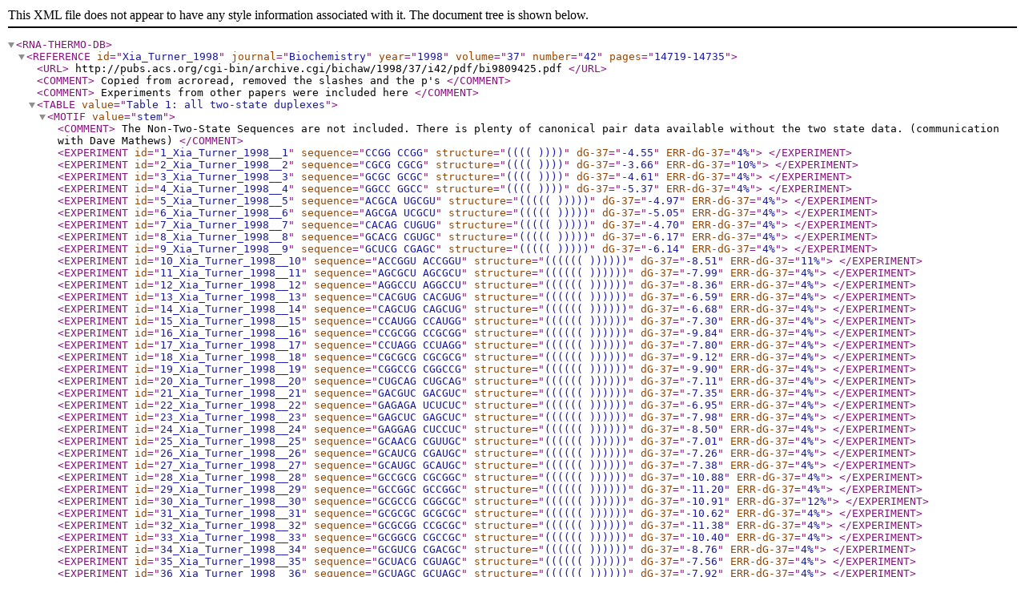

--- FILE ---
content_type: application/xml
request_url: https://www.cs.ubc.ca/labs/algorithms/Publications/PaperMaterials/PseudoRNA/data/RNA-thermo-db_v1.3.xml
body_size: 32438
content:
<RNA-THERMO-DB>

    <REFERENCE id="Xia_Turner_1998" journal = "Biochemistry" year = "1998" volume = "37" number = "42" pages = "14719-14735">
        <URL> http://pubs.acs.org/cgi-bin/archive.cgi/bichaw/1998/37/i42/pdf/bi9809425.pdf </URL>
        <COMMENT> Copied from acroread, removed the slashes and the p's </COMMENT>
        <COMMENT> Experiments from other papers were included here  </COMMENT>
        <TABLE value="Table 1: all two-state duplexes">
            <MOTIF value="stem">
                <COMMENT> The Non-Two-State Sequences are not included. There is plenty of canonical pair data available without the two state data. (communication with Dave Mathews) </COMMENT>
                <EXPERIMENT id="1_Xia_Turner_1998__1" sequence="CCGG CCGG" structure="(((( ))))" dG-37="-4.55" ERR-dG-37="4%"> </EXPERIMENT>
                <EXPERIMENT id="2_Xia_Turner_1998__2" sequence="CGCG CGCG" structure="(((( ))))" dG-37="-3.66" ERR-dG-37="10%"> </EXPERIMENT>
                <EXPERIMENT id="3_Xia_Turner_1998__3" sequence="GCGC GCGC" structure="(((( ))))" dG-37="-4.61" ERR-dG-37="4%"> </EXPERIMENT>
                <EXPERIMENT id="4_Xia_Turner_1998__4" sequence="GGCC GGCC" structure="(((( ))))" dG-37="-5.37" ERR-dG-37="4%"> </EXPERIMENT>
                <EXPERIMENT id="5_Xia_Turner_1998__5" sequence="ACGCA UGCGU" structure="((((( )))))" dG-37="-4.97" ERR-dG-37="4%"> </EXPERIMENT>
                <EXPERIMENT id="6_Xia_Turner_1998__6" sequence="AGCGA UCGCU" structure="((((( )))))" dG-37="-5.05" ERR-dG-37="4%"> </EXPERIMENT>
                <EXPERIMENT id="7_Xia_Turner_1998__7" sequence="CACAG CUGUG" structure="((((( )))))" dG-37="-4.70" ERR-dG-37="4%"> </EXPERIMENT>
                <EXPERIMENT id="8_Xia_Turner_1998__8" sequence="GCACG CGUGC" structure="((((( )))))" dG-37="-6.17" ERR-dG-37="4%"> </EXPERIMENT>
                <EXPERIMENT id="9_Xia_Turner_1998__9" sequence="GCUCG CGAGC" structure="((((( )))))" dG-37="-6.14" ERR-dG-37="4%"> </EXPERIMENT>
                <EXPERIMENT id="10_Xia_Turner_1998__10" sequence="ACCGGU ACCGGU" structure="(((((( ))))))" dG-37="-8.51" ERR-dG-37="11%"> </EXPERIMENT>
                <EXPERIMENT id="11_Xia_Turner_1998__11" sequence="AGCGCU AGCGCU" structure="(((((( ))))))" dG-37="-7.99" ERR-dG-37="4%"> </EXPERIMENT>
                <EXPERIMENT id="12_Xia_Turner_1998__12" sequence="AGGCCU AGGCCU" structure="(((((( ))))))" dG-37="-8.36" ERR-dG-37="4%"> </EXPERIMENT>
                <EXPERIMENT id="13_Xia_Turner_1998__13" sequence="CACGUG CACGUG" structure="(((((( ))))))" dG-37="-6.59" ERR-dG-37="4%"> </EXPERIMENT>
                <EXPERIMENT id="14_Xia_Turner_1998__14" sequence="CAGCUG CAGCUG" structure="(((((( ))))))" dG-37="-6.68" ERR-dG-37="4%"> </EXPERIMENT>
                <EXPERIMENT id="15_Xia_Turner_1998__15" sequence="CCAUGG CCAUGG" structure="(((((( ))))))" dG-37="-7.30" ERR-dG-37="4%"> </EXPERIMENT>
                <EXPERIMENT id="16_Xia_Turner_1998__16" sequence="CCGCGG CCGCGG" structure="(((((( ))))))" dG-37="-9.84" ERR-dG-37="4%"> </EXPERIMENT>
                <EXPERIMENT id="17_Xia_Turner_1998__17" sequence="CCUAGG CCUAGG" structure="(((((( ))))))" dG-37="-7.80" ERR-dG-37="4%"> </EXPERIMENT>
                <EXPERIMENT id="18_Xia_Turner_1998__18" sequence="CGCGCG CGCGCG" structure="(((((( ))))))" dG-37="-9.12" ERR-dG-37="4%"> </EXPERIMENT>
                <EXPERIMENT id="19_Xia_Turner_1998__19" sequence="CGGCCG CGGCCG" structure="(((((( ))))))" dG-37="-9.90" ERR-dG-37="4%"> </EXPERIMENT>
                <EXPERIMENT id="20_Xia_Turner_1998__20" sequence="CUGCAG CUGCAG" structure="(((((( ))))))" dG-37="-7.11" ERR-dG-37="4%"> </EXPERIMENT>
                <EXPERIMENT id="21_Xia_Turner_1998__21" sequence="GACGUC GACGUC" structure="(((((( ))))))" dG-37="-7.35" ERR-dG-37="4%"> </EXPERIMENT>
                <EXPERIMENT id="22_Xia_Turner_1998__22" sequence="GAGAGA UCUCUC" structure="(((((( ))))))" dG-37="-6.95" ERR-dG-37="4%"> </EXPERIMENT>
                <EXPERIMENT id="23_Xia_Turner_1998__23" sequence="GAGCUC GAGCUC" structure="(((((( ))))))" dG-37="-7.98" ERR-dG-37="4%"> </EXPERIMENT>
                <EXPERIMENT id="24_Xia_Turner_1998__24" sequence="GAGGAG CUCCUC" structure="(((((( ))))))" dG-37="-8.50" ERR-dG-37="4%"> </EXPERIMENT>
                <EXPERIMENT id="25_Xia_Turner_1998__25" sequence="GCAACG CGUUGC" structure="(((((( ))))))" dG-37="-7.01" ERR-dG-37="4%"> </EXPERIMENT>
                <EXPERIMENT id="26_Xia_Turner_1998__26" sequence="GCAUCG CGAUGC" structure="(((((( ))))))" dG-37="-7.26" ERR-dG-37="4%"> </EXPERIMENT>
                <EXPERIMENT id="27_Xia_Turner_1998__27" sequence="GCAUGC GCAUGC" structure="(((((( ))))))" dG-37="-7.38" ERR-dG-37="4%"> </EXPERIMENT>
                <EXPERIMENT id="28_Xia_Turner_1998__28" sequence="GCCGCG CGCGGC" structure="(((((( ))))))" dG-37="-10.88" ERR-dG-37="4%"> </EXPERIMENT>
                <EXPERIMENT id="29_Xia_Turner_1998__29" sequence="GCCGGC GCCGGC" structure="(((((( ))))))" dG-37="-11.20" ERR-dG-37="4%"> </EXPERIMENT>
                <EXPERIMENT id="30_Xia_Turner_1998__30" sequence="GCGCCG CGGCGC" structure="(((((( ))))))" dG-37="-10.91" ERR-dG-37="12%"> </EXPERIMENT>
                <EXPERIMENT id="31_Xia_Turner_1998__31" sequence="GCGCGC GCGCGC" structure="(((((( ))))))" dG-37="-10.62" ERR-dG-37="4%"> </EXPERIMENT>
                <EXPERIMENT id="32_Xia_Turner_1998__32" sequence="GCGCGG CCGCGC" structure="(((((( ))))))" dG-37="-11.38" ERR-dG-37="4%"> </EXPERIMENT>
                <EXPERIMENT id="33_Xia_Turner_1998__33" sequence="GCGGCG CGCCGC" structure="(((((( ))))))" dG-37="-10.40" ERR-dG-37="4%"> </EXPERIMENT>
                <EXPERIMENT id="34_Xia_Turner_1998__34" sequence="GCGUCG CGACGC" structure="(((((( ))))))" dG-37="-8.76" ERR-dG-37="4%"> </EXPERIMENT>
                <EXPERIMENT id="35_Xia_Turner_1998__35" sequence="GCUACG CGUAGC" structure="(((((( ))))))" dG-37="-7.56" ERR-dG-37="4%"> </EXPERIMENT>
                <EXPERIMENT id="36_Xia_Turner_1998__36" sequence="GCUAGC GCUAGC" structure="(((((( ))))))" dG-37="-7.92" ERR-dG-37="4%"> </EXPERIMENT>
                <EXPERIMENT id="37_Xia_Turner_1998__37" sequence="GGAUCC GGAUCC" structure="(((((( ))))))" dG-37="-7.44" ERR-dG-37="4%"> </EXPERIMENT>
                <EXPERIMENT id="38_Xia_Turner_1998__38" sequence="GGCGCC GGCGCC" structure="(((((( ))))))" dG-37="-11.33" ERR-dG-37="4%"> </EXPERIMENT>
                <EXPERIMENT id="39_Xia_Turner_1998__39" sequence="GGCGCG CGCGCC" structure="(((((( ))))))" dG-37="-10.78" ERR-dG-37="4%"> </EXPERIMENT>
                <EXPERIMENT id="40_Xia_Turner_1998__40" sequence="GGUACC GGUACC" structure="(((((( ))))))" dG-37="-7.35" ERR-dG-37="4%"> </EXPERIMENT>
                <EXPERIMENT id="41_Xia_Turner_1998__41" sequence="GUCGAC GUCGAC" structure="(((((( ))))))" dG-37="-7.09" ERR-dG-37="4%"> </EXPERIMENT>
                <EXPERIMENT id="42_Xia_Turner_1998__42" sequence="GUGCAC GUGCAC" structure="(((((( ))))))" dG-37="-7.65" ERR-dG-37="4%"> </EXPERIMENT>
                <EXPERIMENT id="43_Xia_Turner_1998__43" sequence="GUGGUG CACCAC" structure="(((((( ))))))" dG-37="-7.67" ERR-dG-37="4%"> </EXPERIMENT>
                <EXPERIMENT id="44_Xia_Turner_1998__44" sequence="GUGUCG CGACAC" structure="(((((( ))))))" dG-37="-7.18" ERR-dG-37="4%"> </EXPERIMENT>
                <EXPERIMENT id="45_Xia_Turner_1998__45" sequence="UCAUGA UCAUGA" structure="(((((( ))))))" dG-37="-4.31" ERR-dG-37="4%"> </EXPERIMENT>
                <EXPERIMENT id="46_Xia_Turner_1998__46" sequence="UCCGGA UCCGGA" structure="(((((( ))))))" dG-37="-7.79" ERR-dG-37="4%"> </EXPERIMENT>
                <EXPERIMENT id="47_Xia_Turner_1998__47" sequence="UCGCGA UCGCGA" structure="(((((( ))))))" dG-37="-6.85" ERR-dG-37="4%"> </EXPERIMENT>
                <EXPERIMENT id="48_Xia_Turner_1998__48" sequence="UCUAGA UCUAGA" structure="(((((( ))))))" dG-37="-4.95" ERR-dG-37="4%"> </EXPERIMENT>
                <EXPERIMENT id="49_Xia_Turner_1998__49" sequence="UGAUCA UGAUCA" structure="(((((( ))))))" dG-37="-5.05" ERR-dG-37="4%"> </EXPERIMENT>
                <EXPERIMENT id="50_Xia_Turner_1998__50" sequence="UGCGCA UGCGCA" structure="(((((( ))))))" dG-37="-8.22" ERR-dG-37="4%"> </EXPERIMENT>
                <EXPERIMENT id="51_Xia_Turner_1998__51" sequence="AAGGAGG CCUCCUU" structure="((((((( )))))))" dG-37="-9.54" ERR-dG-37="4%"> </EXPERIMENT>
                <EXPERIMENT id="52_Xia_Turner_1998__52" sequence="ACUGUCA UGACAGU" structure="((((((( )))))))" dG-37="-7.92" ERR-dG-37="4%"> </EXPERIMENT>
                <EXPERIMENT id="53_Xia_Turner_1998__53" sequence="AGUCUGA UCAGACU" structure="((((((( )))))))" dG-37="-7.52" ERR-dG-37="4%"> </EXPERIMENT>
                <EXPERIMENT id="54_Xia_Turner_1998__54" sequence="GACUCAG CUGAGUC" structure="((((((( )))))))" dG-37="-9.05" ERR-dG-37="4%"> </EXPERIMENT>
                <EXPERIMENT id="55_Xia_Turner_1998__55" sequence="GAGUGAG CUCACUC" structure="((((((( )))))))" dG-37="-9.71" ERR-dG-37="4%"> </EXPERIMENT>
                <EXPERIMENT id="56_Xia_Turner_1998__56" sequence="GUCACUG CAGUGAC" structure="((((((( )))))))" dG-37="-8.62" ERR-dG-37="4%"> </EXPERIMENT>
                <EXPERIMENT id="57_Xia_Turner_1998__57" sequence="AACUAGUU AACUAGUU" structure="(((((((( ))))))))" dG-37="-7.16" ERR-dG-37="4%"> </EXPERIMENT>
                <EXPERIMENT id="58_Xia_Turner_1998__58" sequence="AAUGCAUU AAUGCAUU" structure="(((((((( ))))))))" dG-37="-7.18" ERR-dG-37="4%"> </EXPERIMENT>
                <EXPERIMENT id="59_Xia_Turner_1998__59" sequence="ACCUUUGC GCAAAGGU" structure="(((((((( ))))))))" dG-37="-10.64" ERR-dG-37="4%"> </EXPERIMENT>
                <EXPERIMENT id="60_Xia_Turner_1998__60" sequence="ACUAUAGU ACUAUAGU" structure="(((((((( ))))))))" dG-37="-6.98" ERR-dG-37="4%"> </EXPERIMENT>
                <EXPERIMENT id="61_Xia_Turner_1998__61" sequence="ACUUAAGU ACUUAAGU" structure="(((((((( ))))))))" dG-37="-6.16" ERR-dG-37="4%"> </EXPERIMENT>
                <EXPERIMENT id="62_Xia_Turner_1998__62" sequence="AGAGAGAG CUCUCUCU" structure="(((((((( ))))))))" dG-37="-11.12" ERR-dG-37="4%"> </EXPERIMENT>
                <EXPERIMENT id="63_Xia_Turner_1998__63" sequence="AGAUAUCU AGAUAUCU" structure="(((((((( ))))))))" dG-37="-6.58" ERR-dG-37="4%"> </EXPERIMENT>
                <EXPERIMENT id="64_Xia_Turner_1998__64" sequence="AGUUAACU AGUUAACU" structure="(((((((( ))))))))" dG-37="-6.36" ERR-dG-37="4%"> </EXPERIMENT>
                <EXPERIMENT id="65_Xia_Turner_1998__65" sequence="AUACGUAU AUACGUAU" structure="(((((((( ))))))))" dG-37="-6.53" ERR-dG-37="4%"> </EXPERIMENT>
                <EXPERIMENT id="66_Xia_Turner_1998__66" sequence="AUCUAGAU AUCUAGAU" structure="(((((((( ))))))))" dG-37="-7.20" ERR-dG-37="4%"> </EXPERIMENT>
                <EXPERIMENT id="67_Xia_Turner_1998__67" sequence="AUGCGCAU AUGCGCAU" structure="(((((((( ))))))))" dG-37="-10.17" ERR-dG-37="4%"> </EXPERIMENT>
                <EXPERIMENT id="68_Xia_Turner_1998__68" sequence="AUGUACAU AUGUACAU" structure="(((((((( ))))))))" dG-37="-6.49" ERR-dG-37="4%"> </EXPERIMENT>
                <EXPERIMENT id="69_Xia_Turner_1998__69" sequence="CAAAAAAG CUUUUUUG" structure="(((((((( ))))))))" dG-37="-4.61" ERR-dG-37="4%"> </EXPERIMENT>
                <EXPERIMENT id="70_Xia_Turner_1998__70" sequence="CAUGCAUG CAUGCAUG" structure="(((((((( ))))))))" dG-37="-9.67" ERR-dG-37="4%"> </EXPERIMENT>
                <EXPERIMENT id="71_Xia_Turner_1998__71" sequence="CGACGCAG CUGCGUCG" structure="(((((((( ))))))))" dG-37="-12.32" ERR-dG-37="10%"> </EXPERIMENT>
                <EXPERIMENT id="72_Xia_Turner_1998__72" sequence="CUCGCACA UGUGCGAG" structure="(((((((( ))))))))" dG-37="-12.11" ERR-dG-37="10%"> </EXPERIMENT>
                <EXPERIMENT id="73_Xia_Turner_1998__73" sequence="GAACGUUC GAACGUUC" structure="(((((((( ))))))))" dG-37="-9.30" ERR-dG-37="4%"> </EXPERIMENT>
                <EXPERIMENT id="74_Xia_Turner_1998__74" sequence="GAUAUAUC GAUAUAUC" structure="(((((((( ))))))))" dG-37="-6.09" ERR-dG-37="4%"> </EXPERIMENT>
                <EXPERIMENT id="75_Xia_Turner_1998__75" sequence="GAUGCAUC GAUGCAUC" structure="(((((((( ))))))))" dG-37="-10.12" ERR-dG-37="4%"> </EXPERIMENT>
                <EXPERIMENT id="76_Xia_Turner_1998__76" sequence="GGCUUCAA UUGAAGCC" structure="(((((((( ))))))))" dG-37="-10.20" ERR-dG-37="12%"> </EXPERIMENT>
                <EXPERIMENT id="77_Xia_Turner_1998__77" sequence="GUAUAUAC GUAUAUAC" structure="(((((((( ))))))))" dG-37="-5.94" ERR-dG-37="4%"> </EXPERIMENT>
                <EXPERIMENT id="78_Xia_Turner_1998__78" sequence="GUCUAGAC GUCUAGAC" structure="(((((((( ))))))))" dG-37="-10.11" ERR-dG-37="4%"> </EXPERIMENT>
                <EXPERIMENT id="79_Xia_Turner_1998__79" sequence="GUUCGAAC GUUCGAAC" structure="(((((((( ))))))))" dG-37="-8.76" ERR-dG-37="4%"> </EXPERIMENT>
                <EXPERIMENT id="80_Xia_Turner_1998__80" sequence="UAGAUCUA UAGAUCUA" structure="(((((((( ))))))))" dG-37="-7.25" ERR-dG-37="4%"> </EXPERIMENT>
                <EXPERIMENT id="81_Xia_Turner_1998__81" sequence="UAUGCAUA UAUGCAUA" structure="(((((((( ))))))))" dG-37="-7.27" ERR-dG-37="4%"> </EXPERIMENT>
                <EXPERIMENT id="82_Xia_Turner_1998__82" sequence="UCCUUGCA UGCAAGGA" structure="(((((((( ))))))))" dG-37="-11.09" ERR-dG-37="4%"> </EXPERIMENT>
                <EXPERIMENT id="83_Xia_Turner_1998__83" sequence="UCUAUAGA UCUAUAGA" structure="(((((((( ))))))))" dG-37="-6.96" ERR-dG-37="4%"> </EXPERIMENT>
                <EXPERIMENT id="84_Xia_Turner_1998__84" sequence="UGACCUCA UGAGGUCA" structure="(((((((( ))))))))" dG-37="-12.34" ERR-dG-37="4%"> </EXPERIMENT>
                <EXPERIMENT id="85_Xia_Turner_1998__85" sequence="UUCCGGAA UUCCGGAA" structure="(((((((( ))))))))" dG-37="-10.79" ERR-dG-37="4%"> </EXPERIMENT>
                <EXPERIMENT id="86_Xia_Turner_1998__86" sequence="UUGCGCAA UUGCGCAA" structure="(((((((( ))))))))" dG-37="-10.18" ERR-dG-37="4%"> </EXPERIMENT>
                <EXPERIMENT id="87_Xia_Turner_1998__87" sequence="UUGGCCAA UUGGCCAA" structure="(((((((( ))))))))" dG-37="-11.00" ERR-dG-37="4%"> </EXPERIMENT>
                <EXPERIMENT id="88_Xia_Turner_1998__88" sequence="UUGUACAA UUGUACAA" structure="(((((((( ))))))))" dG-37="-6.70" ERR-dG-37="4%"> </EXPERIMENT>
                <EXPERIMENT id="89_Xia_Turner_1998__89" sequence="CAAAAAAAG CUUUUUUUG" structure="((((((((( )))))))))" dG-37="-5.47" ERR-dG-37="4%"> </EXPERIMENT>
                <EXPERIMENT id="90_Xia_Turner_1998__90" sequence="AAGGUUGGAA UUCCAACCUU" structure="(((((((((( ))))))))))" dG-37="-12.69" ERR-dG-37="4%"> </EXPERIMENT>
                <EXPERIMENT id="91_Xia_Turner_1998__91" sequence="CAUGCG CGCAUG" structure="(((((( ))))))" dG-37="-7.00" ERR-dG-37="4%"> </EXPERIMENT>
                <EXPERIMENT id="92_Xia_Turner_1998__92" sequence="GAGCUG CAGCUC" structure="(((((( ))))))" dG-37="-7.49" ERR-dG-37="4%"> </EXPERIMENT>
                <EXPERIMENT id="93_Xia_Turner_1998__93" sequence="GCUGAG CUCAGC" structure="(((((( ))))))" dG-37="-7.72" ERR-dG-37="4%"> </EXPERIMENT>
                <EXPERIMENT id="94_Xia_Turner_1998__94" sequence="GUGCAG CUGCAC" structure="(((((( ))))))" dG-37="-7.67" ERR-dG-37="4%"> </EXPERIMENT>
                <EXPERIMENT id="95_Xia_Turner_1998__95" sequence="UAAGGUA UACCUUA" structure="((((((( )))))))" dG-37="-6.95" ERR-dG-37="4%"> </EXPERIMENT>
                <EXPERIMENT id="96_Xia_Turner_1998__96" sequence="GAGAUCUC GAGAUCUC" structure="(((((((( ))))))))" dG-37="-10.11" ERR-dG-37="4%"> </EXPERIMENT>
                <EXPERIMENT id="97_Xia_Turner_1998__97" sequence="GCCAUGGC GCCAUGGC" structure="(((((((( ))))))))" dG-37="-15.06" ERR-dG-37="4%"> </EXPERIMENT>
                <EXPERIMENT id="98_Xia_Turner_1998__98" sequence="GCUGCGAC GUCGCAGC" structure="(((((((( ))))))))" dG-37="-13.93" ERR-dG-37="4%"> </EXPERIMENT>
                <EXPERIMENT id="99_Xia_Turner_1998__99" sequence="UCCGCGCA UGCGCGGA" structure="(((((((( ))))))))" dG-37="-14.59" ERR-dG-37="4%"> </EXPERIMENT>
            </MOTIF>
        </TABLE>
    </REFERENCE>

    <REFERENCE id="Proctor_Bevilacqua_2002" journal = "Biochemistry" year = "2002" volume = "41" number = "40" pages = "12062-12075">
        <URL> http://pubs.acs.org/cgi-bin/article.cgi/bichaw/2002/41/i40/pdf/bi026201s.pdf </URL>
        <TABLE value="Table 2">
            <MOTIF value="stem, hairpin loop">
                <EXPERIMENT id="100_Proctor_Bevilacqua_2002__1" sequence="ggacCAAGgucc" structure="((((....))))" dG-37="-4.00" STD-dG-37="0.07"> </EXPERIMENT>
                <EXPERIMENT id="101_Proctor_Bevilacqua_2002__2" sequence="ggacCCAGgucc" structure="((((....))))" dG-37="-3.83" STD-dG-37="0.10"> </EXPERIMENT>
                <EXPERIMENT id="102_Proctor_Bevilacqua_2002__3" sequence="ggacCGAGgucc" structure="((((....))))" dG-37="-3.72" STD-dG-37="0.13"> </EXPERIMENT>
                <EXPERIMENT id="103_Proctor_Bevilacqua_2002__4" sequence="ggacCUAGgucc" structure="((((....))))" dG-37="-3.59" STD-dG-37="0.09"> </EXPERIMENT>
                <EXPERIMENT id="104_Proctor_Bevilacqua_2002__5" sequence="ggacCACGgucc" structure="((((....))))" dG-37="-3.56" STD-dG-37="0.05"> </EXPERIMENT>
                <EXPERIMENT id="105_Proctor_Bevilacqua_2002__6" sequence="ggacCCCGgucc" structure="((((....))))" dG-37="-3.38" STD-dG-37="0.30"> </EXPERIMENT>
                <EXPERIMENT id="106_Proctor_Bevilacqua_2002__7" sequence="ggacCGCGgucc" structure="((((....))))" dG-37="-3.67" STD-dG-37="0.01"> </EXPERIMENT>
                <EXPERIMENT id="107_Proctor_Bevilacqua_2002__8" sequence="ggacCUCGgucc" structure="((((....))))" dG-37="-4.78" STD-dG-37="0.16"> </EXPERIMENT>
                <EXPERIMENT id="108_Proctor_Bevilacqua_2002__9" sequence="ggacUAAGgucc" structure="((((....))))" dG-37="-3.62" STD-dG-37="0.11"> </EXPERIMENT>
                <EXPERIMENT id="109_Proctor_Bevilacqua_2002__10" sequence="ggacUCAGgucc" structure="((((....))))" dG-37="-3.56" STD-dG-37="0.06"> </EXPERIMENT>
                <EXPERIMENT id="110_Proctor_Bevilacqua_2002__11" sequence="ggacUGAGgucc" structure="((((....))))" dG-37="-3.33" STD-dG-37="0.10"> </EXPERIMENT>
                <EXPERIMENT id="111_Proctor_Bevilacqua_2002__12" sequence="ggacUUAGgucc" structure="((((....))))" dG-37="-3.71" STD-dG-37="0.13"> </EXPERIMENT>
                <EXPERIMENT id="112_Proctor_Bevilacqua_2002__13" sequence="ggacUACGgucc" structure="((((....))))" dG-37="-4.90" STD-dG-37="0.06"> </EXPERIMENT>
                <EXPERIMENT id="113_Proctor_Bevilacqua_2002__14" sequence="ggacUCCGgucc" structure="((((....))))" dG-37="-4.46" STD-dG-37="0.11"> </EXPERIMENT>
                <EXPERIMENT id="114_Proctor_Bevilacqua_2002__15" sequence="ggacUGCGgucc" structure="((((....))))" dG-37="-4.44" STD-dG-37="0.07"> </EXPERIMENT>
                <EXPERIMENT id="115_Proctor_Bevilacqua_2002__16" sequence="ggacUUCGgucc" structure="((((....))))" dG-37="-4.82" STD-dG-37="0.25"> </EXPERIMENT>
                <EXPERIMENT id="116_Proctor_Bevilacqua_2002__17" sequence="ggacAAAGgucc" structure="((((....))))" dG-37="-2.42" STD-dG-37="0.24"> </EXPERIMENT>
                <EXPERIMENT id="117_Proctor_Bevilacqua_2002__18" sequence="ggacGAAGgucc" structure="((((....))))" dG-37="-3.33" STD-dG-37="0.07"> </EXPERIMENT>
                <EXPERIMENT id="118_Proctor_Bevilacqua_2002__19" sequence="ggacAACGgucc" structure="((((....))))" dG-37="-1.75" STD-dG-37="0.12"> </EXPERIMENT>
                <EXPERIMENT id="119_Proctor_Bevilacqua_2002__20" sequence="ggacGACGgucc" structure="((((....))))" dG-37="-2.88" STD-dG-37="0.08"> </EXPERIMENT>
                <EXPERIMENT id="120_Proctor_Bevilacqua_2002__21" sequence="ggacCAGGgucc" structure="((((....))))" dG-37="-3.02" STD-dG-37="0.27"> </EXPERIMENT>
                <EXPERIMENT id="121_Proctor_Bevilacqua_2002__22" sequence="ggacCAUGgucc" structure="((((....))))" dG-37="-2.24" STD-dG-37="0.35"> </EXPERIMENT>
                <EXPERIMENT id="122_Proctor_Bevilacqua_2002__23" sequence="ggacUAGGgucc" structure="((((....))))" dG-37="-2.92" STD-dG-37="0.02"> </EXPERIMENT>
                <EXPERIMENT id="123_Proctor_Bevilacqua_2002__24" sequence="ggacUAUGgucc" structure="((((....))))" dG-37="-3.17" STD-dG-37="0.15"> </EXPERIMENT>
                <EXPERIMENT id="124_Proctor_Bevilacqua_2002__25" sequence="ggagCAAGcucc" structure="((((....))))" dG-37="-2.52" STD-dG-37="0.22"> </EXPERIMENT>
                <EXPERIMENT id="125_Proctor_Bevilacqua_2002__26" sequence="ggagCACGcucc" structure="((((....))))" dG-37="-2.69" STD-dG-37="0.20"> </EXPERIMENT>
                <EXPERIMENT id="126_Proctor_Bevilacqua_2002__27" sequence="ggagUAAGcucc" structure="((((....))))" dG-37="-1.76" STD-dG-37="0.13"> </EXPERIMENT>
            </MOTIF>
        </TABLE>
    </REFERENCE>

    <REFERENCE id="Bevilacqua_Bevilacqua_1998" journal = "Biochemistry" year = "1998" volume = "37" number = "45" pages = "15877-15884">
        <URL> http://pubs.acs.org/cgi-bin/archive.cgi/bichaw/1998/37/i45/pdf/bi981732v.pdf </URL>
        <TABLE value="Table 2">
            <MOTIF value="stem, hairpin loop">
                <COMMENT> I did not include these values (the NaCl concentration is 100mM, instead of 1M, as in the other cases), because the change in salt concentration changes the stability. (communication with Dave Mathews) </COMMENT>
            </MOTIF>
        </TABLE>
    </REFERENCE>

    <REFERENCE id="Serra_Temel_1997" journal = "Biochemistry" year = "1997" volume = "36" number = "16" pages = "4844-4851">
        <URL> http://pubs.acs.org/cgi-bin/archive.cgi/bichaw/1997/36/i16/pdf/bi962608j.pdf </URL>
        <COMMENT> The pdf file has tables as pictures, so they can't be copied. Took data from Zhi Lu's table, added second digit precision and STD </COMMENT>
        <TABLE value="Table 1">
            <MOTIF value="stem, hairpin loop">
                <EXPERIMENT id="127_Serra_Temel_1997__1" sequence="GGCauaGCC" structure="(((...)))" dG-37="-0.94" STD-dG-37="0.15"> </EXPERIMENT>
                <EXPERIMENT id="128_Serra_Temel_1997__2" sequence="GGGauaCCC" structure="(((...)))" dG-37="-0.26" STD-dG-37="0.22"> </EXPERIMENT>
                <EXPERIMENT id="129_Serra_Temel_1997__3" sequence="GGAauaUCC" structure="(((...)))" dG-37="0.61" STD-dG-37="0.1"> </EXPERIMENT>
                <EXPERIMENT id="130_Serra_Temel_1997__4" sequence="GGUauaACC" structure="(((...)))" dG-37="0.63" STD-dG-37="0.2"> </EXPERIMENT>
                <EXPERIMENT id="131_Serra_Temel_1997__5" sequence="GGCauuaGCC" structure="(((....)))" dG-37="-2.51" STD-dG-37="0.09"> </EXPERIMENT>
                <EXPERIMENT id="132_Serra_Temel_1997__6" sequence="GGGauuaCCC" structure="(((....)))" dG-37="-1.30" STD-dG-37="0.11"> </EXPERIMENT>
                <EXPERIMENT id="133_Serra_Temel_1997__7" sequence="GGAauuaUCC" structure="(((....)))" dG-37="-0.05" STD-dG-37="0.15"> </EXPERIMENT>
                <EXPERIMENT id="134_Serra_Temel_1997__8" sequence="GGUauuaACC" structure="(((....)))" dG-37="-0.32" STD-dG-37="0.12"> </EXPERIMENT>
                <EXPERIMENT id="135_Serra_Temel_1997__9" sequence="GGCauuuaGCC" structure="(((.....)))" dG-37="-2.55" STD-dG-37="0.18"> </EXPERIMENT>
                <EXPERIMENT id="136_Serra_Temel_1997__10" sequence="GGCauauaGCC" structure="(((.....)))" dG-37="-2.73" STD-dG-37="0.1"> </EXPERIMENT>
                <EXPERIMENT id="137_Serra_Temel_1997__11" sequence="GGGauuuaCCC" structure="(((.....)))" dG-37="-1.67" STD-dG-37="0.08"> </EXPERIMENT>
                <EXPERIMENT id="138_Serra_Temel_1997__12" sequence="GGGauauaCCC" structure="(((.....)))" dG-37="-1.48" STD-dG-37="0.18"> </EXPERIMENT>
                <EXPERIMENT id="139_Serra_Temel_1997__13" sequence="GGAauuuaUCC" structure="(((.....)))" dG-37="-0.22" STD-dG-37="0.15"> </EXPERIMENT>
                <EXPERIMENT id="140_Serra_Temel_1997__14" sequence="GGUauuuaACC" structure="(((.....)))" dG-37="-0.30" STD-dG-37="0.29"> </EXPERIMENT>
                <EXPERIMENT id="141_Serra_Temel_1997__15" sequence="GGCauaaauaGCC" structure="(((.......)))" dG-37="-2.20" STD-dG-37="0.2"> </EXPERIMENT>
                <EXPERIMENT id="142_Serra_Temel_1997__16" sequence="GGGauaaauaCCC" structure="(((.......)))" dG-37="-2.10" STD-dG-37="0.1"> </EXPERIMENT>
                <EXPERIMENT id="143_Serra_Temel_1997__17" sequence="GCGAauaaauaUCGC" structure="((((.......))))" dG-37="-2.50" STD-dG-37="0.2"> </EXPERIMENT>
                <EXPERIMENT id="144_Serra_Temel_1997__18" sequence="GGUauaaauaACC" structure="(((.......)))" dG-37="-0.38" STD-dG-37="0.2"> </EXPERIMENT>
                <EXPERIMENT id="145_Serra_Temel_1997__19" sequence="GGCauaaaauaGCC" structure="(((........)))" dG-37="-2.10" STD-dG-37="0.1"> </EXPERIMENT>
                <EXPERIMENT id="146_Serra_Temel_1997__20" sequence="GGGauaaaauaCCC" structure="(((........)))" dG-37="-2.30" STD-dG-37="0.2"> </EXPERIMENT>
                <EXPERIMENT id="147_Serra_Temel_1997__21" sequence="GGAauaaaauaUCC" structure="(((........)))" dG-37="-2.20" STD-dG-37="0.4"> </EXPERIMENT>
                <EXPERIMENT id="148_Serra_Temel_1997__22" sequence="GGUauaaaauaACC" structure="(((........)))" dG-37="0.50" STD-dG-37="0.1"> </EXPERIMENT>
                <EXPERIMENT id="149_Serra_Temel_1997__23" sequence="GGCauaaaaauaGCC" structure="(((.........)))" dG-37="-2.10" STD-dG-37="0.2"> </EXPERIMENT>
                <EXPERIMENT id="150_Serra_Temel_1997__24" sequence="GGGauaaaaauaCCC" structure="(((.........)))" dG-37="-2.10" STD-dG-37="0.2"> </EXPERIMENT>
                <EXPERIMENT id="151_Serra_Temel_1997__25" sequence="GGAauaaaaauaUCC" structure="(((.........)))" dG-37="0.20" STD-dG-37="0.3"> </EXPERIMENT>
                <EXPERIMENT id="152_Serra_Temel_1997__26" sequence="GCGAauaaaaauaUCGC" structure="((((.........))))" dG-37="-2.20" STD-dG-37="0.2"> </EXPERIMENT>
                <EXPERIMENT id="153_Serra_Temel_1997__27" sequence="GCGUauaaaaauaACGC" structure="((((.........))))" dG-37="-1.00" STD-dG-37="0.3"> </EXPERIMENT>
            </MOTIF>
        </TABLE>
        <TABLE value="Table 3">
            <MOTIF value="stem, hairpin loop">
                <EXPERIMENT id="154_Serra_Temel_1997__28" sequence="GCUgaaAGC" structure="(((...)))" dG-37="0.50" STD-dG-37="0.2"> </EXPERIMENT>
                <EXPERIMENT id="155_Serra_Temel_1997__29" sequence="GCCuuuGGC" structure="(((...)))" dG-37="-1.20" STD-dG-37="0.2"> </EXPERIMENT>
                <EXPERIMENT id="156_Serra_Temel_1997__30" sequence="GGAgagaUCC" structure="(((....)))" dG-37="-1.50" STD-dG-37="0.2"> </EXPERIMENT>
                <EXPERIMENT id="157_Serra_Temel_1997__31" sequence="GGCgaagGCC" structure="(((....)))" dG-37="-3.20" STD-dG-37="0.2"> </EXPERIMENT>
                <EXPERIMENT id="158_Serra_Temel_1997__32" sequence="GUCaucccGAC" structure="(((.....)))" dG-37="-1.20" STD-dG-37="0.2"> </EXPERIMENT>
                <EXPERIMENT id="159_Serra_Temel_1997__33" sequence="GGCguaaaGCC" structure="(((.....)))" dG-37="-3.30" STD-dG-37="0.3"> </EXPERIMENT>
                <EXPERIMENT id="160_Serra_Temel_1997__34" sequence="GCGugacagcCGC" structure="(((.......)))" dG-37="-1.80" STD-dG-37="0.2"> </EXPERIMENT>
                <EXPERIMENT id="161_Serra_Temel_1997__35" sequence="GGUgauaugaACC" structure="(((.......)))" dG-37="-0.80" STD-dG-37="0.1"> </EXPERIMENT>
                <EXPERIMENT id="162_Serra_Temel_1997__36" sequence="GGCuguaacucGCC" structure="(((........)))" dG-37="-2.00" STD-dG-37="0.2"> </EXPERIMENT>
                <EXPERIMENT id="163_Serra_Temel_1997__37" sequence="GGUuguaacucACC" structure="(((........)))" dG-37="0.20" STD-dG-37="0.1"> </EXPERIMENT>
                <EXPERIMENT id="164_Serra_Temel_1997__38" sequence="GACUcugaaauauAGUC" structure="((((.........))))" dG-37="-1.00" STD-dG-37="0.2"> </EXPERIMENT>
            </MOTIF>
        </TABLE>
    </REFERENCE>

    <REFERENCE id="Giese_Serra_1998" journal = "Biochemistry" year = "1998" volume = "37" number = "4" pages = "1094-1100">
        <URL> http://pubs.acs.org/cgi-bin/archive.cgi/bichaw/1998/37/i04/pdf/bi972050v.pdf </URL>
        <COMMENT> The pdf file has tables as pictures, so they can't be copied. Took data from Zhi Lu's table, added second digit precision and STD </COMMENT>
        <TABLE value="Table 1">
            <MOTIF value="stem, hairpin loop">
                <EXPERIMENT id="165_Giese_Serra_1998__1" sequence="GGGaaaUCC" structure="(((...)))" dG-37="0.30" STD-dG-37="0.2"> </EXPERIMENT>
                <EXPERIMENT id="166_Giese_Serra_1998__2" sequence="GGUauaGCC" structure="(((...)))" dG-37="0.90" STD-dG-37="0.2"> </EXPERIMENT>
                <EXPERIMENT id="167_Giese_Serra_1998__3" sequence="GCGauuaUGC" structure="(((....)))" dG-37="-0.30" STD-dG-37="0.1"> </EXPERIMENT>
                <EXPERIMENT id="168_Giese_Serra_1998__4" sequence="GGUauuaGCC" structure="(((....)))" dG-37="0.20" STD-dG-37="0.2"> </EXPERIMENT>
                <EXPERIMENT id="169_Giese_Serra_1998__5" sequence="GGGauuuaUCC" structure="(((.....)))" dG-37="-0.60" STD-dG-37="0.2"> </EXPERIMENT>
                <EXPERIMENT id="170_Giese_Serra_1998__6" sequence="GGUauuuaGCC" structure="(((.....)))" dG-37="-0.60" STD-dG-37="0.3"> </EXPERIMENT>
                <EXPERIMENT id="171_Giese_Serra_1998__7" sequence="GGGauaaauaUCC" structure="(((.......)))" dG-37="-0.30" STD-dG-37="0.1"> </EXPERIMENT>
                <EXPERIMENT id="172_Giese_Serra_1998__8" sequence="GGUauaaauaGCC" structure="(((.......)))" dG-37="0.20" STD-dG-37="0.3"> </EXPERIMENT>
                <EXPERIMENT id="173_Giese_Serra_1998__9" sequence="GGGauaaaauaUCC" structure="(((........)))" dG-37="-1.70" STD-dG-37="0.3"> </EXPERIMENT>
                <EXPERIMENT id="174_Giese_Serra_1998__10" sequence="GGUauaaaauaGCC" structure="(((........)))" dG-37="-0.10" STD-dG-37="0.1"> </EXPERIMENT>
            </MOTIF>
        </TABLE>
        <TABLE value="Table 2">
            <MOTIF value="stem, terminal mismatches">
                <COMMENT> These are considered hairpin loop terminal mismatches in the paper. </COMMENT>
                <COMMENT> I don't know the ERR-dG-37, I just put 5%. </COMMENT>
                <EXPERIMENT id="175_Giese_Serra_1998__11" sequence="AGCGUA AGCGUA" structure=".((((. .))))." dG-37="-4.00" ERR-dG-37="5%"> </EXPERIMENT>
                <EXPERIMENT id="176_Giese_Serra_1998__12" sequence="AUCCGGGA AUCCGGGA" structure=".((((((. .))))))." dG-37="-7.90" ERR-dG-37="5%"> </EXPERIMENT>
                <EXPERIMENT id="177_Giese_Serra_1998__13" sequence="AGGCGCUG AGGCGCUG" structure=".((((((. .))))))." dG-37="-9.40" ERR-dG-37="5%"> </EXPERIMENT>
                <EXPERIMENT id="178_Giese_Serra_1998__14" sequence="AUGGCCGG AUGGCCGG" structure=".((((((. .))))))." dG-37="-9.70" ERR-dG-37="5%"> </EXPERIMENT>
                <EXPERIMENT id="179_Giese_Serra_1998__15" sequence="GGCCGGUG GGCCGGUG" structure=".((((((. .))))))." dG-37="-10.80" ERR-dG-37="5%"> </EXPERIMENT>
            </MOTIF>
        </TABLE>
        <TABLE value="Table 4">
            <MOTIF value="stem, hairpin loop">
                <EXPERIMENT id="180_Giese_Serra_1998__16" sequence="GGAGaaaUUCC" structure="((((...))))" dG-37="-0.90" STD-dG-37="0.4"> </EXPERIMENT>
                <EXPERIMENT id="181_Giese_Serra_1998__17" sequence="GGGaccaUCC" structure="(((....)))" dG-37="-1.90" STD-dG-37="0.3"> </EXPERIMENT>
                <EXPERIMENT id="182_Giese_Serra_1998__18" sequence="GGUgcaaGCC" structure="(((....)))" dG-37="-1.40" STD-dG-37="0.2"> </EXPERIMENT>
                <EXPERIMENT id="183_Giese_Serra_1998__19" sequence="GCGGauuaUCGC" structure="((((....))))" dG-37="-1.40" STD-dG-37="0.2"> </EXPERIMENT>
                <EXPERIMENT id="184_Giese_Serra_1998__20" sequence="GCGgaagaUGC" structure="(((.....)))" dG-37="-0.30" STD-dG-37="0.3"> </EXPERIMENT>
                <EXPERIMENT id="185_Giese_Serra_1998__21" sequence="GCGuuaauuUGC" structure="(((......)))" dG-37="-0.30" STD-dG-37="0.1"> </EXPERIMENT>
                <EXPERIMENT id="186_Giese_Serra_1998__22" sequence="GGUguaaugGCC" structure="(((......)))" dG-37="-1.30" STD-dG-37="0.1"> </EXPERIMENT>
                <EXPERIMENT id="187_Giese_Serra_1998__23" sequence="GCGgugaaaUGC" structure="(((......)))" dG-37="-0.40" STD-dG-37="0.3"> </EXPERIMENT>
                <EXPERIMENT id="188_Giese_Serra_1998__24" sequence="GGGacggacaUCC" structure="(((.......)))" dG-37="-1.00" STD-dG-37="0.2"> </EXPERIMENT>
                <EXPERIMENT id="189_Giese_Serra_1998__25" sequence="GGUguaaaaaGCC" structure="(((.......)))" dG-37="-0.60" STD-dG-37="0.2"> </EXPERIMENT>
                <EXPERIMENT id="190_Giese_Serra_1998__26" sequence="GCGaauucauaUGC" structure="(((........)))" dG-37="-0.60" STD-dG-37="0.2"> </EXPERIMENT>
                <EXPERIMENT id="191_Giese_Serra_1998__27" sequence="GGUaauucauaGCC" structure="(((........)))" dG-37="0.00" STD-dG-37="0.2"> </EXPERIMENT>
                <EXPERIMENT id="192_Giese_Serra_1998__28" sequence="GCUgaauggaaGGC" structure="(((........)))" dG-37="-1.30" STD-dG-37="0.2"> </EXPERIMENT>
            </MOTIF>
        </TABLE>
    </REFERENCE>

    <REFERENCE id="Dale_Serra_2000" journal = "RNA" year = "2000" volume = "6" number = "4" pages = "608-615">
        <URL> http://www.rnajournal.org/cgi/reprint/6/4/608.pdf </URL>
        <COMMENT> Did not include Table 4B (communication with Dave Mathews). </COMMENT>
        <TABLE value="Table 1">
            <MOTIF value="stem, hairpin loop">
                <EXPERIMENT id="193_Dale_Serra_2000__1" sequence="GGCGAGAGCC" structure="(((....)))" dG-37="-3.30" STD-dG-37="0.2"> </EXPERIMENT>
                <EXPERIMENT id="194_Dale_Serra_2000__2" sequence="GGCGCGAGCC" structure="(((....)))" dG-37="-3.40" STD-dG-37="0.2"> </EXPERIMENT>
                <EXPERIMENT id="195_Dale_Serra_2000__3" sequence="GGCGGGAGCC" structure="(((....)))" dG-37="-3.20" STD-dG-37="0.1"> </EXPERIMENT>
                <EXPERIMENT id="196_Dale_Serra_2000__4" sequence="GGCGUGAGCC" structure="(((....)))" dG-37="-3.20" STD-dG-37="0.3"> </EXPERIMENT>
                <EXPERIMENT id="197_Dale_Serra_2000__5" sequence="GGCGAAAGCC" structure="(((....)))" dG-37="-3.20" STD-dG-37="0.2"> </EXPERIMENT>
                <EXPERIMENT id="198_Dale_Serra_2000__6" sequence="GGCGCAAGCC" structure="(((....)))" dG-37="-3.40" STD-dG-37="0.3"> </EXPERIMENT>
                <EXPERIMENT id="199_Dale_Serra_2000__7" sequence="GGCGGAAGCC" structure="(((....)))" dG-37="-3.30" STD-dG-37="0.2"> </EXPERIMENT>
                <EXPERIMENT id="200_Dale_Serra_2000__8" sequence="GGCGUAAGCC" structure="(((....)))" dG-37="-3.50" STD-dG-37="0.3"> </EXPERIMENT>
                <EXPERIMENT id="201_Dale_Serra_2000__9" sequence="GGCUACGGCC" structure="(((....)))" dG-37="-3.20" STD-dG-37="0.4"> </EXPERIMENT>
                <EXPERIMENT id="202_Dale_Serra_2000__10" sequence="GGCUCCGGCC" structure="(((....)))" dG-37="-4.00" STD-dG-37="0.3"> </EXPERIMENT>
                <EXPERIMENT id="203_Dale_Serra_2000__11" sequence="GGCUUCGGCC" structure="(((....)))" dG-37="-4.10" STD-dG-37="0.3"> </EXPERIMENT>
            </MOTIF>
        </TABLE>
        <TABLE value="Table 2A">
            <MOTIF value="stem, terminal mismatches">
                <COMMENT> These are considered hairpin loop terminal mismatches in the paper. </COMMENT>
                <COMMENT> It's not clear what is the experimental error for the duplexes. 5% sounds reasonable (communication with Dave Mathews). </COMMENT>
                <EXPERIMENT id="204_Dale_Serra_2000__12" sequence="UUGGCCGU UUGGCCGU" structure=".((((((. .))))))." dG-37="-9.70" ERR-dG-37="5%"> </EXPERIMENT>
                <EXPERIMENT id="205_Dale_Serra_2000__13" sequence="UGCCGGUU UGCCGGUU" structure=".((((((. .))))))." dG-37="-10.00" ERR-dG-37="5%"> </EXPERIMENT>
            </MOTIF>
            <MOTIF value="stem">
                <EXPERIMENT id="206_Dale_Serra_2000__14" sequence="UGGCCG UGGCCG" structure="(((((( ))))))" dG-37="-8.50" ERR-dG-37="5%"> </EXPERIMENT>
                <EXPERIMENT id="207_Dale_Serra_2000__15" sequence="GCCGGU GCCGGU" structure="(((((( ))))))" dG-37="-9.20" ERR-dG-37="5%"> </EXPERIMENT>
            </MOTIF>
        </TABLE>
        <TABLE value="Table 3">
            <MOTIF value="stem, hairpin loop">
                <EXPERIMENT id="208_Dale_Serra_2000__16" sequence="GGAUUAAUUUCC" structure="(((......)))" dG-37="-1.30" STD-dG-37="0.1"> </EXPERIMENT>
                <EXPERIMENT id="209_Dale_Serra_2000__17" sequence="GGUUUAAUUACC" structure="(((......)))" dG-37="-0.80" STD-dG-37="0.1"> </EXPERIMENT>
                <EXPERIMENT id="210_Dale_Serra_2000__18" sequence="GGUUUAAUUGCC" structure="(((......)))" dG-37="-0.50" STD-dG-37="0.1"> </EXPERIMENT>
                <EXPERIMENT id="211_Dale_Serra_2000__19" sequence="GCGGUAAUGCGC" structure="(((......)))" dG-37="-2.50" STD-dG-37="0.3"> </EXPERIMENT>
                <EXPERIMENT id="212_Dale_Serra_2000__20" sequence="GGAGUAAUGUCC" structure="(((......)))" dG-37="-1.20" STD-dG-37="0.2"> </EXPERIMENT>
                <EXPERIMENT id="213_Dale_Serra_2000__21" sequence="GGUGUAAUGACC" structure="(((......)))" dG-37="-1.00" STD-dG-37="0.2"> </EXPERIMENT>
                <EXPERIMENT id="214_Dale_Serra_2000__22" sequence="GCGGUAAUGUGC" structure="(((......)))" dG-37="-0.80" STD-dG-37="0.1"> </EXPERIMENT>
            </MOTIF>
        </TABLE>
        <TABLE value="Table 4A">
            <MOTIF value="stem, hairpin loop">
                <EXPERIMENT id="215_Dale_Serra_2000__23" sequence="GGACAGUGCUCC" structure="(((......)))" dG-37="-1.40" STD-dG-37="0.2"> </EXPERIMENT>
                <EXPERIMENT id="216_Dale_Serra_2000__24" sequence="GGACAGUGAUCC" structure="(((......)))" dG-37="-1.60" STD-dG-37="0.3"> </EXPERIMENT>
            </MOTIF>
        </TABLE>
    </REFERENCE>

    <REFERENCE id="Antao_Tinoco_1992" journal = "Nucleic Acids Res" year = "1992" volume = "20" number = "4" pages = "819-824">
        <URL> http://nar.oxfordjournals.org/cgi/reprint/20/4/819 </URL>
        <COMMENT> STD-dG-37 0.3 sounds more conservative than 0.2 (communication with Dave Mathews). </COMMENT>
        <TABLE value="Table 1">
            <MOTIF value="stem, hairpin loop">
                <EXPERIMENT id="217_Antao_Tinoco_1992__1" sequence="GGACUUCGGUCC" structure="((((....))))" dG-37="-6.30" STD-dG-37="0.3"> </EXPERIMENT>
                <EXPERIMENT id="218_Antao_Tinoco_1992__2" sequence="GGACUUUGGUCC" structure="((((....))))" dG-37="-4.20" STD-dG-37="0.3"> </EXPERIMENT>
                <EXPERIMENT id="219_Antao_Tinoco_1992__3" sequence="GGACUUUUGUCC" structure="((((....))))" dG-37="-4.20" STD-dG-37="0.3"> </EXPERIMENT>
                <EXPERIMENT id="220_Antao_Tinoco_1992__4" sequence="GGAGUUCGCUCC" structure="((((....))))" dG-37="-4.00" STD-dG-37="0.3"> </EXPERIMENT>
                <EXPERIMENT id="221_Antao_Tinoco_1992__5" sequence="GGACGCUUGUCC" structure="((((....))))" dG-37="-4.40" STD-dG-37="0.3"> </EXPERIMENT>
                <EXPERIMENT id="222_Antao_Tinoco_1992__6" sequence="GGACUACGGUCC" structure="((((....))))" dG-37="-5.70" STD-dG-37="0.3"> </EXPERIMENT>
            </MOTIF>
        </TABLE>
        <TABLE value="Table A1">
            <MOTIF value="stem, hairpin loop, dangling ends">
                <EXPERIMENT id="223_Antao_Tinoco_1992__7" sequence="GGUUAUAgaaaUAUAA" structure="..(((((....)))))" dG-37="-0.90" STD-dG-37="0.3"> </EXPERIMENT>
                <EXPERIMENT id="224_Antao_Tinoco_1992__8" sequence="GGUAAUAgaaaUAUUA" structure="..(((((....)))))" dG-37="-1.00" STD-dG-37="0.3"> </EXPERIMENT>
                <EXPERIMENT id="225_Antao_Tinoco_1992__9" sequence="GGUAUUAgaaaUAAUA" structure="..(((((....)))))" dG-37="-0.90" STD-dG-37="0.3"> </EXPERIMENT>
                <EXPERIMENT id="226_Antao_Tinoco_1992__10" sequence="GGUAUAAgaaaUUAUA" structure="..(((((....)))))" dG-37="-0.60" STD-dG-37="0.3"> </EXPERIMENT>
                <EXPERIMENT id="227_Antao_Tinoco_1992__11" sequence="GGAAUAAgaaaUUAUU" structure="..(((((....)))))" dG-37="-0.60" STD-dG-37="0.3"> </EXPERIMENT>
                <EXPERIMENT id="228_Antao_Tinoco_1992__12" sequence="GGAUAAAgaaaUUUAU" structure="..(((((....)))))" dG-37="-0.50" STD-dG-37="0.3"> </EXPERIMENT>
                <EXPERIMENT id="229_Antao_Tinoco_1992__13" sequence="GGAUAUAgaaaUAUAU" structure="..(((((....)))))" dG-37="-1.30" STD-dG-37="0.3"> </EXPERIMENT>
                <EXPERIMENT id="230_Antao_Tinoco_1992__14" sequence="GGUAUAgaaaUAUA" structure="..((((....))))" dG-37="-0.10" STD-dG-37="0.3"> </EXPERIMENT>
                <EXPERIMENT id="231_Antao_Tinoco_1992__15" sequence="GGAAUAgaaaUAUU" structure="..((((....))))" dG-37="-0.10" STD-dG-37="0.3"> </EXPERIMENT>
            </MOTIF>
        </TABLE>
    </REFERENCE>

    <REFERENCE id="Antao_Tinoco_1991" journal = "Nucleic Acids Res" year = "1991" volume = "19" number = "21" pages = "5901-5905">
        <URL> http://nar.oxfordjournals.org/cgi/reprint/19/21/5901 </URL>
        <COMMENT> Some of the data in Table 1 are the same as Table 1 from Antao_Tinoco_1992, however the values are different. I included them, and the parser should be aware that there can be duplicates with which it should take the average (communication with Dave Mathews). In fact, I'm doing regression, so I don't think the parser needs to know anything. </COMMENT>
        <TABLE value="Table 1">
            <MOTIF value="stem, hairpin loop">
                <EXPERIMENT id="232_Antao_Tinoco_1991__1" sequence="GGACUUCGGUCC" structure="((((....))))" dG-37="-5.70" STD-dG-37="0.3"> </EXPERIMENT>
                <EXPERIMENT id="233_Antao_Tinoco_1991__2" sequence="GGACUUUGGUCC" structure="((((....))))" dG-37="-3.80" STD-dG-37="0.3"> </EXPERIMENT>
                <EXPERIMENT id="234_Antao_Tinoco_1991__3" sequence="GGACUUUUGUCC" structure="((((....))))" dG-37="-3.00" STD-dG-37="0.3"> </EXPERIMENT>
                <EXPERIMENT id="235_Antao_Tinoco_1991__4" sequence="GGACUACGGUCC" structure="((((....))))" dG-37="-5.20" STD-dG-37="0.3"> </EXPERIMENT>
                <EXPERIMENT id="236_Antao_Tinoco_1991__5" sequence="GGACGCUUGUCC" structure="((((....))))" dG-37="-3.20" STD-dG-37="0.3"> </EXPERIMENT>
                <EXPERIMENT id="237_Antao_Tinoco_1991__6" sequence="GGACGAAAGUCC" structure="((((....))))" dG-37="-4.20" STD-dG-37="0.3"> </EXPERIMENT>
                <EXPERIMENT id="238_Antao_Tinoco_1991__7" sequence="GGAGUUCGCUCC" structure="((((....))))" dG-37="-3.40" STD-dG-37="0.3"> </EXPERIMENT>
                <EXPERIMENT id="239_Antao_Tinoco_1991__8" sequence="GGAGUUUGCUCC" structure="((((....))))" dG-37="-1.70" STD-dG-37="0.3"> </EXPERIMENT>
                <EXPERIMENT id="240_Antao_Tinoco_1991__9" sequence="GGAGUUUUCUCC" structure="((((....))))" dG-37="-1.70" STD-dG-37="0.3"> </EXPERIMENT>
                <EXPERIMENT id="241_Antao_Tinoco_1991__10" sequence="GGAGCUUGCUCC" structure="((((....))))" dG-37="-3.60" STD-dG-37="0.3"> </EXPERIMENT>
                <EXPERIMENT id="242_Antao_Tinoco_1991__11" sequence="GGAGGCUUCUCC" structure="((((....))))" dG-37="-1.70" STD-dG-37="0.3"> </EXPERIMENT>
            </MOTIF>
        </TABLE>
    </REFERENCE>

    <REFERENCE id="Serra_Turner_1994" journal = "Biochemistry" year = "1994" volume = "33" number = "47" pages = "14289-14296">
        <URL> http://pubs.acs.org/cgi-bin/archive.cgi/bichaw/1994/33/i47/pdf/bi00251a042.pdf </URL>
        <COMMENT> I've also included Table 3 as motif stem (communication with Dave Mathews).  </COMMENT>
        <TABLE value="Table 1">
            <MOTIF value="stem, hairpin loop">
                <EXPERIMENT id="243_Serra_Turner_1994__1" sequence="GGCGUAAUAGCC" structure="(((......)))" dG-37="-3.42" STD-dG-37="0.24"> </EXPERIMENT>
                <EXPERIMENT id="244_Serra_Turner_1994__2" sequence="GGCUUAAUUGCC" structure="(((......)))" dG-37="-3.19" STD-dG-37="0.08"> </EXPERIMENT>
                <EXPERIMENT id="245_Serra_Turner_1994__3" sequence="GGCGUAAUGGCC" structure="(((......)))" dG-37="-3.12" STD-dG-37="0.19"> </EXPERIMENT>
                <EXPERIMENT id="246_Serra_Turner_1994__4" sequence="GGCAUAAUGGCC" structure="(((......)))" dG-37="-3.07" STD-dG-37="0.19"> </EXPERIMENT>
                <EXPERIMENT id="247_Serra_Turner_1994__5" sequence="GGCUUAAUCGCC" structure="(((......)))" dG-37="-2.99" STD-dG-37="0.03"> </EXPERIMENT>
                <EXPERIMENT id="248_Serra_Turner_1994__6" sequence="GGCAUAAUAGCC" structure="(((......)))" dG-37="-2.74" STD-dG-37="0.13"> </EXPERIMENT>
                <EXPERIMENT id="249_Serra_Turner_1994__7" sequence="GGCAUAAUCGCC" structure="(((......)))" dG-37="-2.56" STD-dG-37="0.12"> </EXPERIMENT>
                <EXPERIMENT id="250_Serra_Turner_1994__8" sequence="GGCCUAAUCGCC" structure="(((......)))" dG-37="-2.30" STD-dG-37="0.07"> </EXPERIMENT>
                <EXPERIMENT id="251_Serra_Turner_1994__9" sequence="GGCCUAAUAGCC" structure="(((......)))" dG-37="-2.17" STD-dG-37="0.20"> </EXPERIMENT>
                <EXPERIMENT id="252_Serra_Turner_1994__10" sequence="GGCCUAAUUGCC" structure="(((......)))" dG-37="-1.87" STD-dG-37="0.06"> </EXPERIMENT>
            </MOTIF>
        </TABLE>
        <TABLE value="Table 3">
            <MOTIF value="stem, terminal mismatches">
                <COMMENT> These are considered hairpin loop terminal mismatches in the paper. </COMMENT>
                <COMMENT> By convention, we use the results from 1/Tm vs log Ct/4 plots, and not the ones from average of curve fits (communication with Dave Mathews). </COMMENT>
                <EXPERIMENT id="253_Serra_Turner_1994__11" sequence="GGCGCG GGCGCG" structure=".((((. .))))." dG-37="-7.76" ERR-dG-37="5%"> </EXPERIMENT>
                <EXPERIMENT id="254_Serra_Turner_1994__12" sequence="GGCGCA GGCGCA" structure=".((((. .))))." dG-37="-7.48" ERR-dG-37="5%"> </EXPERIMENT>
                <EXPERIMENT id="255_Serra_Turner_1994__13" sequence="CGGCCU CGGCCU" structure=".((((. .))))." dG-37="-8.13" ERR-dG-37="5%"> </EXPERIMENT>
                <EXPERIMENT id="256_Serra_Turner_1994__14" sequence="AGCGCA AGCGCA" structure=".((((. .))))." dG-37="-7.64" ERR-dG-37="5%"> </EXPERIMENT>
                <EXPERIMENT id="257_Serra_Turner_1994__15" sequence="UGGCCC UGGCCC" structure=".((((. .))))." dG-37="-6.87" ERR-dG-37="5%"> </EXPERIMENT>
                <EXPERIMENT id="258_Serra_Turner_1994__16" sequence="CGGCCA CGGCCA" structure=".((((. .))))." dG-37="-8.30" ERR-dG-37="5%"> </EXPERIMENT>
            </MOTIF>
            <MOTIF value="stem">
                <EXPERIMENT id="259_Serra_Turner_1994__17" sequence="GCGC GCGC" structure="(((( ))))" dG-37="-4.61" ERR-dG-37="5%"> </EXPERIMENT>
                <EXPERIMENT id="260_Serra_Turner_1994__18" sequence="GGCC GGCC" structure="(((( ))))" dG-37="-5.37" ERR-dG-37="5%"> </EXPERIMENT>
            </MOTIF>
        </TABLE>
        <TABLE value="Table 5">
            <MOTIF value="stem, hairpin loop">
                <COMMENT> The pdf file has tables as pictures, so they can't be copied. Took data from Zhi Lu's table, added second digit precision and STD </COMMENT>
                <EXPERIMENT id="261_Serra_Turner_1994__19" sequence="GUGguaauaUAC" structure="(((......)))" dG-37="1.08" STD-dG-37="0.3"> </EXPERIMENT>
                <EXPERIMENT id="262_Serra_Turner_1994__20" sequence="GGUguaauaACC" structure="(((......)))" dG-37="-1.50" STD-dG-37="0.05"> </EXPERIMENT>
                <EXPERIMENT id="263_Serra_Turner_1994__21" sequence="GGAguaauaUCC" structure="(((......)))" dG-37="-1.73" STD-dG-37="0.12"> </EXPERIMENT>
                <EXPERIMENT id="264_Serra_Turner_1994__22" sequence="GGUguaauaGCC" structure="(((......)))" dG-37="-1.87" STD-dG-37="0.05"> </EXPERIMENT>
                <EXPERIMENT id="265_Serra_Turner_1994__23" sequence="GUGguaauaCAC" structure="(((......)))" dG-37="-1.05" STD-dG-37="0.18"> </EXPERIMENT>
            </MOTIF>
        </TABLE>
        <TABLE value="Table 6">
            <MOTIF value="stem, hairpin loop">
                <COMMENT> The pdf file has tables as pictures, so they can't be copied. Took data from Zhi Lu's table, added second digit precision and STD </COMMENT>
                <EXPERIMENT id="266_Serra_Turner_1994__24" sequence="GGUguaaugACC" structure="(((......)))" dG-37="-1.00" STD-dG-37="0.2"> </EXPERIMENT>
                <EXPERIMENT id="267_Serra_Turner_1994__25" sequence="CGGuuaauuCCG" structure="(((......)))" dG-37="-1.90" STD-dG-37="0.2"> </EXPERIMENT>
                <EXPERIMENT id="268_Serra_Turner_1994__26" sequence="CUCUacaccaaGGAG" structure="((((.......))))" dG-37="-1.80" STD-dG-37="0.2"> </EXPERIMENT>
                <EXPERIMENT id="269_Serra_Turner_1994__27" sequence="ACCgacacaGGU" structure="(((......)))" dG-37="-1.60" STD-dG-37="0.2"> </EXPERIMENT>
            </MOTIF>
        </TABLE>
    </REFERENCE>

    <REFERENCE id="Serra_Turner_1993" journal = "Nucleic Acids Res" year = "1993" volume = "21" number = "16" pages = "3845-3849">
        <URL> http://nar.oxfordjournals.org/cgi/reprint/21/16/3845 </URL>
        <COMMENT> The pdf file has tables as pictures, so they can't be copied. Took data from Zhi Lu's table, added second digit precision and STD </COMMENT>
        <COMMENT> It looks like having triphosphate at one end gives different values </COMMENT>
        <TABLE value="Table 1">
            <MOTIF value="stem, hairpin loop">
                <EXPERIMENT id="270_Serra_Turner_1993__1" sequence="GGUauaauaACC" structure="(((......)))" dG-37="-0.34" STD-dG-37="0.02"> </EXPERIMENT>
                <EXPERIMENT id="271_Serra_Turner_1993__2" sequence="AGGAauaauaUCCU" structure="((((......))))" dG-37="-2.19" STD-dG-37="0.08"> </EXPERIMENT>
                <EXPERIMENT id="272_Serra_Turner_1993__3" sequence="GGAauaauaUCC" structure="(((......)))" dG-37="-0.73" STD-dG-37="0.04"> </EXPERIMENT>
                <EXPERIMENT id="273_Serra_Turner_1993__4" sequence="GGUauaauaGCC" structure="(((......)))" dG-37="-0.47" STD-dG-37="0.02"> </EXPERIMENT>
                <EXPERIMENT id="274_Serra_Turner_1993__5" sequence="AGGUauaauaGCCU" structure="((((......))))" dG-37="-2.21" STD-dG-37="0.06"> </EXPERIMENT>
                <EXPERIMENT id="275_Serra_Turner_1993__6" sequence="GGCauaauaGCC" structure="(((......)))" dG-37="-2.74" STD-dG-37="0.13"> </EXPERIMENT>
                <EXPERIMENT id="276_Serra_Turner_1993__7" sequence="GGGauaauaCCC" structure="(((......)))" dG-37="-2.17" STD-dG-37="0.08"> </EXPERIMENT>
                <EXPERIMENT id="277_Serra_Turner_1993__8" sequence="GGGauaauaUCC" structure="(((......)))" dG-37="-1.42" STD-dG-37="0.18"> </EXPERIMENT>
                <EXPERIMENT id="278_Serra_Turner_1993__9" sequence="GGCguaauaGCC" structure="(((......)))" dG-37="-3.42" STD-dG-37="0.24"> </EXPERIMENT>
            </MOTIF>
        </TABLE>
    </REFERENCE>

    <REFERENCE id="Groebe_Uhlenbeck_1988" journal = "Nucleic Acids Res" year = "1988" volume = "16" number = "24" pages = "11725-11735">
        <URL> http://nar.oxfordjournals.org/cgi/reprint/16/24/11725 </URL>
        <COMMENT> Took data from Zhi Lu's table, added second digit precision and STD </COMMENT>
        <TABLE value="Table 1">
            <MOTIF value="stem, hairpin loop, dangling ends, terminal mismatches">
                <COMMENT> Whenever there are 2 dangling ends on the same side, they can be considered to be terminal mismacthes. </COMMENT>
                <EXPERIMENT id="279_Groebe_Uhlenbeck_1988__1" sequence="gGGAUACaaaGUAUCCa" structure=".((((((...))))))." dG-37="-6.30" ERR-dG-37="2%"> </EXPERIMENT>
                <EXPERIMENT id="280_Groebe_Uhlenbeck_1988__2" sequence="gGGAUACaaaaGUAUCCa" structure=".((((((....))))))." dG-37="-7.60" ERR-dG-37="2%"> </EXPERIMENT>
                <EXPERIMENT id="281_Groebe_Uhlenbeck_1988__3" sequence="gGGAUACaaaaaGUAUCCa" structure=".((((((.....))))))." dG-37="-7.70" ERR-dG-37="2%"> </EXPERIMENT>
                <EXPERIMENT id="282_Groebe_Uhlenbeck_1988__4" sequence="gGGAUACaaaaaaaGUAUCCa" structure=".((((((.......))))))." dG-37="-7.20" ERR-dG-37="2%"> </EXPERIMENT>
                <EXPERIMENT id="283_Groebe_Uhlenbeck_1988__5" sequence="gGGAUACaaaaaaaaaGUAUCCa" structure=".((((((.........))))))." dG-37="-5.60" ERR-dG-37="4%"> </EXPERIMENT>
                <EXPERIMENT id="284_Groebe_Uhlenbeck_1988__6" sequence="gGGAUACcccGUAUCCa" structure=".((((((...))))))." dG-37="-4.60" ERR-dG-37="2%"> </EXPERIMENT>
                <EXPERIMENT id="285_Groebe_Uhlenbeck_1988__7" sequence="gGGAUACccccGUAUCCa" structure=".((((((....))))))." dG-37="-4.30" ERR-dG-37="2%"> </EXPERIMENT>
                <EXPERIMENT id="286_Groebe_Uhlenbeck_1988__8" sequence="gGGAUACcccccGUAUCCa" structure=".((((((.....))))))." dG-37="-4.10" ERR-dG-37="2%"> </EXPERIMENT>
                <EXPERIMENT id="287_Groebe_Uhlenbeck_1988__9" sequence="gGGAUACcccccccGUAUCCa" structure=".((((((.......))))))." dG-37="-2.90" ERR-dG-37="2%"> </EXPERIMENT>
                <EXPERIMENT id="288_Groebe_Uhlenbeck_1988__10" sequence="gGGAUACcccccccccGUAUCCa" structure=".((((((.........))))))." dG-37="-2.10" ERR-dG-37="2%"> </EXPERIMENT>
                <EXPERIMENT id="289_Groebe_Uhlenbeck_1988__11" sequence="gGGAUACuuuGUAUCCa" structure=".((((((...))))))." dG-37="-7.00" ERR-dG-37="2%"> </EXPERIMENT>
                <EXPERIMENT id="290_Groebe_Uhlenbeck_1988__12" sequence="gGGAUACuuuuGUAUCCa" structure=".((((((....))))))." dG-37="-8.20" ERR-dG-37="2%"> </EXPERIMENT>
                <EXPERIMENT id="291_Groebe_Uhlenbeck_1988__13" sequence="gGGAUACuuuuuGUAUCCa" structure=".((((((.....))))))." dG-37="-8.10" ERR-dG-37="2%"> </EXPERIMENT>
                <EXPERIMENT id="292_Groebe_Uhlenbeck_1988__14" sequence="gGGAUACuuuuuuuGUAUCCa" structure=".((((((.......))))))." dG-37="-7.40" ERR-dG-37="2%"> </EXPERIMENT>
                <EXPERIMENT id="293_Groebe_Uhlenbeck_1988__15" sequence="gGGAUACuuuuuuuuuGUAUCCa" structure=".((((((.........))))))." dG-37="-8.00" ERR-dG-37="4%"> </EXPERIMENT>
            </MOTIF>
        </TABLE>
    </REFERENCE>

    <REFERENCE id="Freier_Turner_1986" journal = "Biochemistry" year = "1986" volume = "25" number = "11" pages = "3209-3213">
        <URL> http://pubs.acs.org/cgi-bin/archive.cgi/bichaw/1986/25/i11/pdf/bi00359a019.pdf </URL>
        <TABLE value="Table I">
            <MOTIF value="stem">
                <COMMENT> No dG values, I computed them from enthalpy and entropy (communication with Dave Mathews). </COMMENT>
                <COMMENT> The following are self-complementary (self complementary = a strand can form a duplex with another identical strand - communication with Dave Mathews). </COMMENT>
                <EXPERIMENT id="294_Freier_Turner_1986__1" sequence="UGGCCG UGGCCG" structure=".((((. .))))." dG-37="-8.56" ERR-dG-37="2%"> </EXPERIMENT>
                <EXPERIMENT id="295_Freier_Turner_1986__2" sequence="UCCGGG UCCGGG" structure=".((((. .))))." dG-37="-7.44" ERR-dG-37="2%"> </EXPERIMENT>
                <EXPERIMENT id="296_Freier_Turner_1986__3" sequence="GCCGGU GCCGGU" structure=".((((. .))))." dG-37="-9.17" ERR-dG-37="2%"> </EXPERIMENT>
                <EXPERIMENT id="297_Freier_Turner_1986__4" sequence="GGCGCU GGCGCU" structure=".((((. .))))." dG-37="-8.42" ERR-dG-37="2%"> </EXPERIMENT>
                <EXPERIMENT id="298_Freier_Turner_1986__5" sequence="GCCGGA GCCGGA" structure=".((((. .))))." dG-37="-7.03" ERR-dG-37="2%"> </EXPERIMENT>
                <EXPERIMENT id="299_Freier_Turner_1986__6" sequence="GCCGGG GCCGGG" structure=".((((. .))))." dG-37="-7.48" ERR-dG-37="2%"> </EXPERIMENT>
                <EXPERIMENT id="300_Freier_Turner_1986__7" sequence="UGCGCU UGCGCU" structure=".((((. .))))." dG-37="-7.01" ERR-dG-37="2%"> </EXPERIMENT>
                <EXPERIMENT id="301_Freier_Turner_1986__8" sequence="GCCGGUA GCCGGUA" structure=".((((.. .)))).." dG-37="-11.37" ERR-dG-37="2%"> </EXPERIMENT>
            </MOTIF>
        </TABLE>
    </REFERENCE>

    <REFERENCE id="Groebe_Uhlenbeck_1989" journal = "Biochemistry" year = "1989" volume = "28" number = "2" pages = "742-747">
        <URL> http://pubs.acs.org/cgi-bin/archive.cgi/bichaw/1989/28/i02/pdf/bi00428a049.pdf </URL>
        <COMMENT> Structures written by hand, values copied from acroread </COMMENT>
        <TABLE value="Table I">
            <MOTIF value="stem, hairpin loop, bulge loop, dangling ends, terminal mismatches">
                <COMMENT> Whenever there are 2 dangling ends on the same side, they can be considered to be terminal mismacthes. </COMMENT>
                <COMMENT> Error 5% sounds reasonable (communication with Dave Mathews). </COMMENT>
                <EXPERIMENT id="302_Groebe_Uhlenbeck_1989__1" sequence="GGGACUCACGAUUACGGAGUCUAU" structure=".((((((.((....)))))))).." dG-37="-7.70" ERR-dG-37="5%"> </EXPERIMENT>
                <EXPERIMENT id="303_Groebe_Uhlenbeck_1989__2" sequence="GGGACUCAGGAUUACCGAGUCUAU" structure=".((((((.((....)))))))).." dG-37="-8.10" ERR-dG-37="5%"> </EXPERIMENT>
                <EXPERIMENT id="304_Groebe_Uhlenbeck_1989__3" sequence="GGGACUGACGAUUACGCAGUCUAU" structure=".((((((.((....)))))))).." dG-37="-7.40" ERR-dG-37="5%"> </EXPERIMENT>
                <EXPERIMENT id="305_Groebe_Uhlenbeck_1989__4" sequence="GGGACUGAGGAUUACCCAGUCUAU" structure=".((((((.((....)))))))).." dG-37="-7.30" ERR-dG-37="5%"> </EXPERIMENT>
                <EXPERIMENT id="306_Groebe_Uhlenbeck_1989__5" sequence="GGGACUGAUGAUUACACAGUCUAU" structure=".((((((.((....)))))))).." dG-37="-6.70" ERR-dG-37="5%"> </EXPERIMENT>
                <EXPERIMENT id="307_Groebe_Uhlenbeck_1989__6" sequence="GGGACUUAGGAUUACCAAGUCUAU" structure=".((((((.((....)))))))).." dG-37="-6.00" ERR-dG-37="5%"> </EXPERIMENT>
                <EXPERIMENT id="308_Groebe_Uhlenbeck_1989__7" sequence="GGGACUUAUGAUUACAAAGUCUAU" structure=".((((((.((....)))))))).." dG-37="-5.00" ERR-dG-37="5%"> </EXPERIMENT>
                <EXPERIMENT id="309_Groebe_Uhlenbeck_1989__8" sequence="GGGACUGAGCAUUAGCCAGUCUAU" structure=".((((((.((....)))))))).." dG-37="-9.30" ERR-dG-37="5%"> </EXPERIMENT>
                <EXPERIMENT id="310_Groebe_Uhlenbeck_1989__9" sequence="GGGACAGAGGAUUACCCUGUCUAU" structure=".((((((.((....)))))))).." dG-37="-7.70" ERR-dG-37="5%"> </EXPERIMENT>
                <EXPERIMENT id="311_Groebe_Uhlenbeck_1989__10" sequence="GGGCAUGAGGAUUACCCAUGCUAU" structure=".((((((.((....)))))))).." dG-37="-7.60" ERR-dG-37="5%"> </EXPERIMENT>
                <EXPERIMENT id="312_Groebe_Uhlenbeck_1989__11" sequence="GGGACUCGCGAUUACGGAGUCUAU" structure=".((((((.((....)))))))).." dG-37="-7.60" ERR-dG-37="5%"> </EXPERIMENT>
                <EXPERIMENT id="313_Groebe_Uhlenbeck_1989__12" sequence="GGGACUCUCGAUUACGGAGUCUAU" structure=".((((((.((....)))))))).." dG-37="-8.40" ERR-dG-37="5%"> </EXPERIMENT>
                <EXPERIMENT id="314_Groebe_Uhlenbeck_1989__13" sequence="GGGACUCCGAUUACGGAGUCUAU" structure=".((((((((....)))))))).." dG-37="-11.10" ERR-dG-37="5%"> </EXPERIMENT>
                <EXPERIMENT id="315_Groebe_Uhlenbeck_1989__14" sequence="GGGACUAGCGAUUACGCAGUCUAU" structure=".(((((.(((....)))))))).." dG-37="-7.00" ERR-dG-37="5%"> </EXPERIMENT>
            </MOTIF>
        </TABLE>
    </REFERENCE>

    <REFERENCE id="Znosko_Serra_2002" journal = "Biochemistry" year = "2002" volume = "41" number = "33" pages = "10406-10417">
        <URL> http://pubs.acs.org/cgi-bin/article.cgi/bichaw/2002/41/i33/pdf/bi025781q.pdf </URL>
        <TABLE value="Table 2">
            <MOTIF value="stem, bulge loop">
                <COMMENT> If the bulge can be in more than one place, I added one line per place </COMMENT>
                <COMMENT> I put error of 5% on dG-37. </COMMENT>
                <EXPERIMENT id="316_Znosko_Serra_2002__1" sequence="CCAUUaCUACC GGUAGAAUGG" structure="(((((.((((( ))))))))))" dG-37="-9.80" ERR-dG-37="5%"> </EXPERIMENT>
                <EXPERIMENT id="317_Znosko_Serra_2002__2" sequence="GCACaGAGG CCUCGUGC" structure="((((.(((( ))))))))" dG-37="-9.10" ERR-dG-37="5%"> </EXPERIMENT>
                <EXPERIMENT id="318_Znosko_Serra_2002__3" sequence="GACCaUGUC GACAGGUC" structure="((((.(((( ))))))))" dG-37="-8.10" ERR-dG-37="5%"> </EXPERIMENT>
                <EXPERIMENT id="319_Znosko_Serra_2002__4" sequence="UGAGaGUCA UGACCUCA" structure="((((.(((( ))))))))" dG-37="-7.80" ERR-dG-37="5%"> </EXPERIMENT>
                <EXPERIMENT id="320_Znosko_Serra_2002__5" sequence="UGACaCUCA UGAGGUCA" structure="((((.(((( ))))))))" dG-37="-7.20" ERR-dG-37="5%"> </EXPERIMENT>
                <EXPERIMENT id="321_Znosko_Serra_2002__6" sequence="GCGaGCG CGCCGC" structure="(((.((( ))))))" dG-37="-6.90" ERR-dG-37="5%"> </EXPERIMENT>
                <EXPERIMENT id="322_Znosko_Serra_2002__7" sequence="CGCaCGC GCGGCG" structure="(((.((( ))))))" dG-37="-6.90" ERR-dG-37="5%"> </EXPERIMENT>
                <EXPERIMENT id="323_Znosko_Serra_2002__8" sequence="GACUaUGUC GACAAGUC" structure="((((.(((( ))))))))" dG-37="-6.00" ERR-dG-37="5%"> </EXPERIMENT>
                <EXPERIMENT id="324_Znosko_Serra_2002__9" sequence="CAUGUgACUAC GUAGUACAUG" structure="(((((.((((( ))))))))))" dG-37="-8.90" ERR-dG-37="5%"> </EXPERIMENT>
                <EXPERIMENT id="325_Znosko_Serra_2002__10" sequence="UGACgCUCA UGAGGUCA" structure="((((.(((( ))))))))" dG-37="-7.60" ERR-dG-37="5%"> </EXPERIMENT>
                <EXPERIMENT id="326_Znosko_Serra_2002__11" sequence="GACUgUGUC GACAAGUC" structure="((((.(((( ))))))))" dG-37="-7.40" ERR-dG-37="5%"> </EXPERIMENT>
                <EXPERIMENT id="327_Znosko_Serra_2002__12" sequence="GACAgAGUC GACUUGUC" structure="((((.(((( ))))))))" dG-37="-6.60" ERR-dG-37="5%"> </EXPERIMENT>
                <EXPERIMENT id="328_Znosko_Serra_2002__13" sequence="GCACuGAGG CCUCGUGC" structure="((((.(((( ))))))))" dG-37="-9.60" ERR-dG-37="5%"> </EXPERIMENT>
                <EXPERIMENT id="329_Znosko_Serra_2002__14" sequence="ACUGuGAGU ACUCCAGU" structure="((((.(((( ))))))))" dG-37="-8.00" ERR-dG-37="5%"> </EXPERIMENT>
                <EXPERIMENT id="330_Znosko_Serra_2002__15" sequence="UGACuCUCA UGAGGUCA" structure="((((.(((( ))))))))" dG-37="-7.80" ERR-dG-37="5%"> </EXPERIMENT>
                <EXPERIMENT id="331_Znosko_Serra_2002__16" sequence="GCGuGCG CGCCGC" structure="(((.((( ))))))" dG-37="-6.70" ERR-dG-37="5%"> </EXPERIMENT>
                <EXPERIMENT id="332_Znosko_Serra_2002__17" sequence="GACAuAGUC GACUUGUC" structure="((((.(((( ))))))))" dG-37="-6.50" ERR-dG-37="5%"> </EXPERIMENT>
                <EXPERIMENT id="333_Znosko_Serra_2002__18" sequence="CAUGAcGCUAC GUAGCUCAUG" structure="(((((.((((( ))))))))))" dG-37="-10.60" ERR-dG-37="5%"> </EXPERIMENT>
                <EXPERIMENT id="334_Znosko_Serra_2002__19" sequence="CAUGUcACUAC GUAGUACAUG" structure="(((((.((((( ))))))))))" dG-37="-8.60" ERR-dG-37="5%"> </EXPERIMENT>
                <EXPERIMENT id="335_Znosko_Serra_2002__20" sequence="UGAGcGUCA UGACCUCA" structure="((((.(((( ))))))))" dG-37="-8.50" ERR-dG-37="5%"> </EXPERIMENT>
                <EXPERIMENT id="336_Znosko_Serra_2002__21" sequence="GACUcUGUC GACAAGUC" structure="((((.(((( ))))))))" dG-37="-7.30" ERR-dG-37="5%"> </EXPERIMENT>
                <EXPERIMENT id="337_Znosko_Serra_2002__22" sequence="UCCUcGAAC GUUCAGGA" structure="((((.(((( ))))))))" dG-37="-6.70" ERR-dG-37="5%"> </EXPERIMENT>
                <EXPERIMENT id="338_Znosko_Serra_2002__23" sequence="GACAcAGUC GACUUGUC" structure="((((.(((( ))))))))" dG-37="-5.90" ERR-dG-37="5%"> </EXPERIMENT>
                <EXPERIMENT id="339_Znosko_Serra_2002__24" sequence="GACCaAGUC GACUGGUC" structure="((((.(((( ))))))))" dG-37="-9.40" ERR-dG-37="5%"> </EXPERIMENT>
                <EXPERIMENT id="340_Znosko_Serra_2002__25" sequence="GACCAaGUC GACUGGUC" structure="(((((.((( ))))))))" dG-37="-9.40" ERR-dG-37="5%"> </EXPERIMENT>
                <EXPERIMENT id="341_Znosko_Serra_2002__26" sequence="GACGaAGUC GACUCGUC" structure="((((.(((( ))))))))" dG-37="-8.20" ERR-dG-37="5%"> </EXPERIMENT>
                <EXPERIMENT id="342_Znosko_Serra_2002__27" sequence="GACGAaGUC GACUCGUC" structure="(((((.((( ))))))))" dG-37="-8.20" ERR-dG-37="5%"> </EXPERIMENT>
                <EXPERIMENT id="343_Znosko_Serra_2002__28" sequence="GACaAAGUC GACUUGUC" structure="(((.((((( ))))))))" dG-37="-6.90" ERR-dG-37="5%"> </EXPERIMENT>
                <EXPERIMENT id="344_Znosko_Serra_2002__29" sequence="GACAaAGUC GACUUGUC" structure="((((.(((( ))))))))" dG-37="-6.90" ERR-dG-37="5%"> </EXPERIMENT>
                <EXPERIMENT id="345_Znosko_Serra_2002__30" sequence="GACAAaGUC GACUUGUC" structure="(((((.((( ))))))))" dG-37="-6.90" ERR-dG-37="5%"> </EXPERIMENT>
                <EXPERIMENT id="346_Znosko_Serra_2002__31" sequence="AGCUgGCAG CUGCAGCU" structure="((((.(((( ))))))))" dG-37="-9.60" ERR-dG-37="5%"> </EXPERIMENT>
                <EXPERIMENT id="347_Znosko_Serra_2002__32" sequence="AGCUGgCAG CUGCAGCU" structure="(((((.((( ))))))))" dG-37="-9.60" ERR-dG-37="5%"> </EXPERIMENT>
                <EXPERIMENT id="348_Znosko_Serra_2002__33" sequence="UGAgGGUCA UGACCUCA" structure="(((.((((( ))))))))" dG-37="-9.00" ERR-dG-37="5%"> </EXPERIMENT>
                <EXPERIMENT id="349_Znosko_Serra_2002__34" sequence="UGAGgGUCA UGACCUCA" structure="((((.(((( ))))))))" dG-37="-9.00" ERR-dG-37="5%"> </EXPERIMENT>
                <EXPERIMENT id="350_Znosko_Serra_2002__35" sequence="UGAGGgUCA UGACCUCA" structure="(((((.((( ))))))))" dG-37="-9.00" ERR-dG-37="5%"> </EXPERIMENT>
                <EXPERIMENT id="351_Znosko_Serra_2002__36" sequence="AGCAgGCAG CUGCUGCU" structure="((((.(((( ))))))))" dG-37="-8.60" ERR-dG-37="5%"> </EXPERIMENT>
                <EXPERIMENT id="352_Znosko_Serra_2002__37" sequence="AGCAGgCAG CUGCUGCU" structure="(((((.((( ))))))))" dG-37="-8.60" ERR-dG-37="5%"> </EXPERIMENT>
                <EXPERIMENT id="353_Znosko_Serra_2002__38" sequence="AGACgGCAG CUGCGUCU" structure="((((.(((( ))))))))" dG-37="-8.10" ERR-dG-37="5%"> </EXPERIMENT>
                <EXPERIMENT id="354_Znosko_Serra_2002__39" sequence="AGACGgCAG CUGCGUCU" structure="(((((.((( ))))))))" dG-37="-8.10" ERR-dG-37="5%"> </EXPERIMENT>
                <EXPERIMENT id="355_Znosko_Serra_2002__40" sequence="GACCuUGUC GACAGGUC" structure="((((.(((( ))))))))" dG-37="-9.30" ERR-dG-37="5%"> </EXPERIMENT>
                <EXPERIMENT id="356_Znosko_Serra_2002__41" sequence="GACCUuGUC GACAGGUC" structure="(((((.((( ))))))))" dG-37="-9.30" ERR-dG-37="5%"> </EXPERIMENT>
                <EXPERIMENT id="357_Znosko_Serra_2002__42" sequence="GACuUUGUC GACAAGUC" structure="(((.((((( ))))))))" dG-37="-7.20" ERR-dG-37="5%"> </EXPERIMENT>
                <EXPERIMENT id="358_Znosko_Serra_2002__43" sequence="GACUuUGUC GACAAGUC" structure="((((.(((( ))))))))" dG-37="-7.20" ERR-dG-37="5%"> </EXPERIMENT>
                <EXPERIMENT id="359_Znosko_Serra_2002__44" sequence="GACUUuGUC GACAAGUC" structure="(((((.((( ))))))))" dG-37="-7.20" ERR-dG-37="5%"> </EXPERIMENT>
                <EXPERIMENT id="360_Znosko_Serra_2002__45" sequence="UGAcCCUCA UGAGGUCA" structure="(((.((((( ))))))))" dG-37="-9.30" ERR-dG-37="5%"> </EXPERIMENT>
                <EXPERIMENT id="361_Znosko_Serra_2002__46" sequence="UGACcCUCA UGAGGUCA" structure="((((.(((( ))))))))" dG-37="-9.30" ERR-dG-37="5%"> </EXPERIMENT>
                <EXPERIMENT id="362_Znosko_Serra_2002__47" sequence="UGACCcUCA UGAGGUCA" structure="(((((.((( ))))))))" dG-37="-9.30" ERR-dG-37="5%"> </EXPERIMENT>
                <EXPERIMENT id="363_Znosko_Serra_2002__48" sequence="UCCUcCAAC GUUGAGGA" structure="((((.(((( ))))))))" dG-37="-8.40" ERR-dG-37="5%"> </EXPERIMENT>
                <EXPERIMENT id="364_Znosko_Serra_2002__49" sequence="UCCUCcAAC GUUGAGGA" structure="(((((.((( ))))))))" dG-37="-8.40" ERR-dG-37="5%"> </EXPERIMENT>
                <EXPERIMENT id="365_Znosko_Serra_2002__50" sequence="UCCAcCAAC GUUGUGGA" structure="((((.(((( ))))))))" dG-37="-8.20" ERR-dG-37="5%"> </EXPERIMENT>
                <EXPERIMENT id="366_Znosko_Serra_2002__51" sequence="UCCACcAAC GUUGUGGA" structure="(((((.((( ))))))))" dG-37="-8.20" ERR-dG-37="5%"> </EXPERIMENT>
                <EXPERIMENT id="367_Znosko_Serra_2002__52" sequence="CGGUaGUCU AGACGCCG" structure="((((.(((( ))))))))" dG-37="-8.30" ERR-dG-37="5%"> </EXPERIMENT>
                <EXPERIMENT id="368_Znosko_Serra_2002__53" sequence="UGAUaCUCA UGAGGUCA" structure="((((.(((( ))))))))" dG-37="-5.80" ERR-dG-37="5%"> </EXPERIMENT>
            </MOTIF>
        </TABLE>
    </REFERENCE>

    <REFERENCE id="Longfellow_Turner_1990" journal = "Biochemistry" year = "1990" volume = "29" number = "1" pages = "278-285">
        <URL> http://pubs.acs.org/cgi-bin/archive.cgi/bichaw/1990/29/i01/pdf/bi00453a038.pdf </URL>
        <TABLE value="Table I">
            <MOTIF value="stem">
                <COMMENT> I did not include this table of homoduplexes. Homoduplex is a duplex formed with itself. It is not quite self-complementary because the sequences are very complementary.  We skipped this table because it is not obvious as to what these self-structures are (communication with Dave Mathews). </COMMENT>
            </MOTIF>
        </TABLE>
        <TABLE value="Table II">
            <MOTIF value="stem, bulge loop">
                <EXPERIMENT id="369_Longfellow_Turner_1990__1" sequence="GCGGCG CGCCGC" structure="(((((( ))))))" dG-37="-10.40" ERR-dG-37="4%"> </EXPERIMENT>
                <EXPERIMENT id="370_Longfellow_Turner_1990__2" sequence="GCGaGCG CGCCGC" structure="(((.((( ))))))" dG-37="-6.90" ERR-dG-37="4%"> </EXPERIMENT>
                <EXPERIMENT id="371_Longfellow_Turner_1990__3" sequence="GCGuGCG CGCCGC" structure="(((.((( ))))))" dG-37="-6.70" ERR-dG-37="4%"> </EXPERIMENT>
                <EXPERIMENT id="372_Longfellow_Turner_1990__4" sequence="GCGGCG CGCaCGC" structure="(((((( ))).)))" dG-37="-6.90" ERR-dG-37="4%"> </EXPERIMENT>
                <EXPERIMENT id="373_Longfellow_Turner_1990__5" sequence="GCGaaGCG CGCCGC" structure="(((..((( ))))))" dG-37="-5.20" ERR-dG-37="4%"> </EXPERIMENT>
                <EXPERIMENT id="374_Longfellow_Turner_1990__6" sequence="GCGuuGCG CGCCGC" structure="(((..((( ))))))" dG-37="-5.00" ERR-dG-37="4%"> </EXPERIMENT>
                <EXPERIMENT id="375_Longfellow_Turner_1990__7" sequence="GCGGCG CGCaaCGC" structure="(((((( )))..)))" dG-37="-5.40" ERR-dG-37="4%"> </EXPERIMENT>
                <EXPERIMENT id="376_Longfellow_Turner_1990__8" sequence="GCGaaaGCG CGCCGC" structure="(((...((( ))))))" dG-37="-4.70" ERR-dG-37="4%"> </EXPERIMENT>
                <EXPERIMENT id="377_Longfellow_Turner_1990__9" sequence="GCGuuuGCG CGCCGC" structure="(((...((( ))))))" dG-37="-4.80" ERR-dG-37="4%"> </EXPERIMENT>
                <EXPERIMENT id="378_Longfellow_Turner_1990__10" sequence="GCGGCG CGCaaaCGC" structure="(((((( )))...)))" dG-37="-6.70" ERR-dG-37="4%"> </EXPERIMENT>
                <EXPERIMENT id="379_Longfellow_Turner_1990__11" sequence="GCGGCGa CGCCGCa" structure="((((((. ))))))." dG-37="-14.60" ERR-dG-37="4%"> </EXPERIMENT>
                <EXPERIMENT id="380_Longfellow_Turner_1990__12" sequence="GCGaGCGa CGCCGCa" structure="(((.(((. ))))))." dG-37="-9.50" ERR-dG-37="4%"> </EXPERIMENT>
                <EXPERIMENT id="381_Longfellow_Turner_1990__13" sequence="GCGGCGa CGCaCGCa" structure="((((((. ))).)))." dG-37="-8.70" ERR-dG-37="4%"> </EXPERIMENT>
                <EXPERIMENT id="382_Longfellow_Turner_1990__14" sequence="GCGaaGCGa CGCCGCa" structure="(((..(((. ))))))." dG-37="-6.70" ERR-dG-37="4%"> </EXPERIMENT>
                <EXPERIMENT id="383_Longfellow_Turner_1990__15" sequence="GCGGCGa CGCaaCGCa" structure="((((((. )))..)))." dG-37="-7.10" ERR-dG-37="4%"> </EXPERIMENT>
                <EXPERIMENT id="384_Longfellow_Turner_1990__16" sequence="GCGaaaGCGa CGCCGCa" structure="(((...(((. ))))))." dG-37="-5.40" ERR-dG-37="4%"> </EXPERIMENT>
                <EXPERIMENT id="385_Longfellow_Turner_1990__17" sequence="GCGGCGa CGCaaaCGCa" structure="((((((. )))...)))." dG-37="-7.30" ERR-dG-37="4%"> </EXPERIMENT>
                <EXPERIMENT id="386_Longfellow_Turner_1990__18" sequence="GCAACGa CGUUGCu" structure="((((((. ))))))." dG-37="-9.20" ERR-dG-37="4%"> </EXPERIMENT>
                <EXPERIMENT id="387_Longfellow_Turner_1990__19" sequence="GCAACGa CGUaUGCu" structure="((((((. ))).)))." dG-37="-4.60" ERR-dG-37="4%"> </EXPERIMENT>
                <EXPERIMENT id="388_Longfellow_Turner_1990__20" sequence="GACCGCa GCGGUCa" structure="((((((. ))))))." dG-37="-12.10" ERR-dG-37="4%"> </EXPERIMENT>
                <EXPERIMENT id="389_Longfellow_Turner_1990__21" sequence="GACCGCa GCGaGUCa" structure="((((((. ))).)))." dG-37="-10.10" ERR-dG-37="4%"> </EXPERIMENT>
                <EXPERIMENT id="390_Longfellow_Turner_1990__22" sequence="GACCGCa GCGaaGUCa" structure="((((((. )))..)))." dG-37="-6.60" ERR-dG-37="4%"> </EXPERIMENT>
                <EXPERIMENT id="391_Longfellow_Turner_1990__23" sequence="GACCGCa GCGaaaGUCa" structure="((((((. )))...)))." dG-37="-5.00" ERR-dG-37="4%"> </EXPERIMENT>
            </MOTIF>
        </TABLE>
        <TABLE value="Table III">
            <MOTIF value="stem, bulge loop">
                <COMMENT> I did not include this table. This was an attempt to analyze the data differently and affected dG very little (communication with Dave Mathews). </COMMENT>
            </MOTIF>
        </TABLE>
    </REFERENCE>

    <REFERENCE id="He_Turner_1991" journal = "Biochemistry" year = "1991" volume = "30" number = "46" pages = "11124-11132">
        <URL> http://pubs.acs.org/cgi-bin/archive.cgi/bichaw/1991/30/i46/pdf/bi00110a015.pdf </URL>
        <COMMENT> All the G-U were considered pairs, except (GGUC)2, which was considered 2x2 internal loop, according to Mathews_Turner_1999. (This may give non-full rank matrix) </COMMENT>
        <TABLE value="Table I">
            <MOTIF value="stem">
                <EXPERIMENT id="392_He_Turner_1991__1" sequence="GCugGCG CGCugGC" structure="((((((( )))))))" dG-37="-9.58" ERR-dG-37="2%"> </EXPERIMENT>
            </MOTIF>
            <MOTIF value="stem, internal loop">
                <EXPERIMENT id="393_He_Turner_1991__2" sequence="AUGguCAU AUGguCAU" structure="(((..((( )))..)))" dG-37="-5.42" ERR-dG-37="2%"> </EXPERIMENT>
            </MOTIF>
            <MOTIF value="stem">
                <EXPERIMENT id="394_He_Turner_1991__3" sequence="CCUguAGG CCUguAGG" structure="(((((((( ))))))))" dG-37="-6.81" ERR-dG-37="2%"> </EXPERIMENT>
            </MOTIF>
            <MOTIF value="stem, internal loop">
                <EXPERIMENT id="395_He_Turner_1991__4" sequence="CGGguCCG CGGguCCG" structure="(((..((( )))..)))" dG-37="-11.20" ERR-dG-37="2%"> </EXPERIMENT>
            </MOTIF>
            <MOTIF value="stem">
                <EXPERIMENT id="396_He_Turner_1991__5" sequence="CGUugACG CGUugACG" structure="(((((((( ))))))))" dG-37="-6.93" ERR-dG-37="2%"> </EXPERIMENT>
            </MOTIF>
            <MOTIF value="stem, internal loop">
                <EXPERIMENT id="397_He_Turner_1991__6" sequence="CUGguCAG CUGguCAG" structure="(((..((( )))..)))" dG-37="-7.10" ERR-dG-37="2%"> </EXPERIMENT>
            </MOTIF>
            <MOTIF value="stem">
                <EXPERIMENT id="398_He_Turner_1991__7" sequence="GGAguUCC GGAguUCC" structure="(((((((( ))))))))" dG-37="-6.43" ERR-dG-37="2%"> </EXPERIMENT>
                <EXPERIMENT id="399_He_Turner_1991__8" sequence="GGAugUCC GGAugUCC" structure="(((((((( ))))))))" dG-37="-8.39" ERR-dG-37="2%"> </EXPERIMENT>
                <EXPERIMENT id="400_He_Turner_1991__9" sequence="GGCguGCC GGCguGCC" structure="(((((((( ))))))))" dG-37="-9.72" ERR-dG-37="2%"> </EXPERIMENT>
                <EXPERIMENT id="401_He_Turner_1991__10" sequence="GUCguGAC GUCguGAC" structure="(((((((( ))))))))" dG-37="-6.05" ERR-dG-37="2%"> </EXPERIMENT>
                <EXPERIMENT id="402_He_Turner_1991__11" sequence="GAGuuGAG CUCggCUC" structure="(((((((( ))))))))" dG-37="-8.22" ERR-dG-37="2%"> </EXPERIMENT>
                <EXPERIMENT id="403_He_Turner_1991__12" sequence="AgGCuU AgGCuU" structure="(((((( ))))))" dG-37="-4.07" ERR-dG-37="2%"> </EXPERIMENT>
                <EXPERIMENT id="404_He_Turner_1991__13" sequence="AgUCGAuU AgUCGAuU" structure="(((((((( ))))))))" dG-37="-6.00" ERR-dG-37="2%"> </EXPERIMENT>
                <EXPERIMENT id="405_He_Turner_1991__14" sequence="CGgAUuCG CGgAUuCG" structure="(((((((( ))))))))" dG-37="-6.56" ERR-dG-37="2%"> </EXPERIMENT>
            </MOTIF>
            <MOTIF value="stem">
                <EXPERIMENT id="406_He_Turner_1991__15" sequence="CCUAGG CCUAGG" structure="(((((( ))))))" dG-37="-7.80" ERR-dG-37="2%"> </EXPERIMENT>
                <EXPERIMENT id="407_He_Turner_1991__16" sequence="CGUACG CGUACG" structure="(((((( ))))))" dG-37="-5.35" ERR-dG-37="2%"> </EXPERIMENT>
                <EXPERIMENT id="408_He_Turner_1991__17" sequence="GGAUCC GGAUCC" structure="(((((( ))))))" dG-37="-7.44" ERR-dG-37="2%"> </EXPERIMENT>
                <COMMENT> I did not include the non-two-state transitions. They are not good (communication with Dave Mathews). </COMMENT>
            </MOTIF>
        </TABLE>
    </REFERENCE>

    <REFERENCE id="Burkard_Turner_2001" journal = "Biochemistry" year = "2001" volume = "40" number = "8" pages = "2478-2483">
        <URL> http://pubs.acs.org/cgi-bin/article.cgi/bichaw/2001/40/i08/pdf/bi002564l.pdf </URL>
        <TABLE value="Table 2">
            <MOTIF value="stem, internal loop">
                <EXPERIMENT id="409_Burkard_Turner_2001__1" sequence="GAGGCGAG CUCUGCUC" structure="(((..((( )))..)))" dG-37="-5.67" STD-dG-37="0.03"> </EXPERIMENT>
                <EXPERIMENT id="410_Burkard_Turner_2001__2" sequence="GAGCGGAG CUCGUCUC" structure="(((..((( )))..)))" dG-37="-5.72" STD-dG-37="0.05"> </EXPERIMENT>
                <EXPERIMENT id="411_Burkard_Turner_2001__3" sequence="GAGCGGAG CUCGACUC" structure="(((..((( )))..)))" dG-37="-5.67" STD-dG-37="0.04"> </EXPERIMENT>
                <EXPERIMENT id="412_Burkard_Turner_2001__4" sequence="GUGGCGUG CACUGCAC" structure="(((..((( )))..)))" dG-37="-5.27" STD-dG-37="0.05"> </EXPERIMENT>
                <EXPERIMENT id="413_Burkard_Turner_2001__5" sequence="CUGGAGUC GACGGCAG" structure="(((..((( )))..)))" dG-37="-5.09" STD-dG-37="0.04"> </EXPERIMENT>
                <EXPERIMENT id="414_Burkard_Turner_2001__6" sequence="GAGGCGAG CUCAGCUC" structure="(((..((( )))..)))" dG-37="-5.55" STD-dG-37="0.05"> </EXPERIMENT>
                <EXPERIMENT id="415_Burkard_Turner_2001__7" sequence="CUGAGGUC GACGGCAG" structure="(((..((( )))..)))" dG-37="-5.15" STD-dG-37="0.04"> </EXPERIMENT>
                <EXPERIMENT id="416_Burkard_Turner_2001__8" sequence="GUGGAGUG CACAGCAC" structure="(((..((( )))..)))" dG-37="-4.66" STD-dG-37="0.06"> </EXPERIMENT>
                <EXPERIMENT id="417_Burkard_Turner_2001__9" sequence="GUGAGGUG CACGACAC" structure="(((..((( )))..)))" dG-37="-4.51" STD-dG-37="0.13"> </EXPERIMENT>
                <EXPERIMENT id="418_Burkard_Turner_2001__10" sequence="GAGGUGAG CUCCGCUC" structure="(((..((( )))..)))" dG-37="-5.03" STD-dG-37="0.13"> </EXPERIMENT>
                <EXPERIMENT id="419_Burkard_Turner_2001__11" sequence="GAGUGGAG CUCGCCUC" structure="(((..((( )))..)))" dG-37="-5.02" STD-dG-37="0.02"> </EXPERIMENT>
                <EXPERIMENT id="420_Burkard_Turner_2001__12" sequence="GAGGUGAG CUCUGCUC" structure="(((..((( )))..)))" dG-37="-4.56" STD-dG-37="0.16"> </EXPERIMENT>
                <COMMENT> Self-complementary means that a strand can form a duplex with another identical strand.  Note that this does not require the symmetry penalty unless the structure is symmetric.  The following is self-complementary and symmetric (communication with Dave Mathews). </COMMENT>
                <EXPERIMENT id="421_Burkard_Turner_2001__13" sequence="UGCGGGCA UGCGGGCA" structure="(((..((( )))..)))" dG-37="-5.04" STD-dG-37="0.32"> </EXPERIMENT>
                <EXPERIMENT id="422_Burkard_Turner_2001__14" sequence="GAGUGGAG CUCGUCUC" structure="(((..((( )))..)))" dG-37="-3.87" STD-dG-37="0.19"> </EXPERIMENT>
                <EXPERIMENT id="423_Burkard_Turner_2001__15" sequence="GCAGGUGC GCAGGUGC" structure="(((..((( )))..)))" dG-37="-4.37" STD-dG-37="0.04"> </EXPERIMENT>
                <EXPERIMENT id="424_Burkard_Turner_2001__16" sequence="GCUGGAGC GCUGGAGC" structure="(((..((( )))..)))" dG-37="-4.27" STD-dG-37="0.10"> </EXPERIMENT>
            </MOTIF>
            <MOTIF value="stem">
                <EXPERIMENT id="425_Burkard_Turner_2001__17" sequence="GAGGAG CUCCUC" structure="(((((( ))))))" dG-37="-8.50" STD-dG-37="0.05"> </EXPERIMENT>
                <EXPERIMENT id="426_Burkard_Turner_2001__18" sequence="GUGGUG CACCAC" structure="(((((( ))))))" dG-37="-7.67" STD-dG-37="0.10"> </EXPERIMENT>
                <EXPERIMENT id="427_Burkard_Turner_2001__19" sequence="CUGGUC GACCAG" structure="(((((( ))))))" dG-37="-8.02" STD-dG-37="0.04"> </EXPERIMENT>
                <EXPERIMENT id="428_Burkard_Turner_2001__20" sequence="GCAUGC GCAUGC" structure="(((((( ))))))" dG-37="-7.38" STD-dG-37="0.04"> </EXPERIMENT>
                <EXPERIMENT id="429_Burkard_Turner_2001__21" sequence="GCUAGC GCUAGC" structure="(((((( ))))))" dG-37="-7.92" STD-dG-37="0.04"> </EXPERIMENT>
            </MOTIF>
        </TABLE>
    </REFERENCE>

    <REFERENCE id="Schroeder_Turner_2000" journal = "Biochemistry" year = "2000" volume = "39" number = "31" pages = "9257-9274">
        <URL> http://pubs.acs.org/cgi-bin/archive.cgi/bichaw/2000/39/i31/pdf/bi000229r.pdf </URL>
        <COMMENT> The Table is as picture :(, I had to write all the data by hand. </COMMENT>
        <TABLE value="Table 1">
            <MOTIF value="stem, internal loop">
                <EXPERIMENT id="430_Schroeder_Turner_2000__1" sequence="CCUCUGCGGUGA UCGCCAAAAGAGG" structure="(((((..((((( )))))...)))))" dG-37="-11.58" STD-dG-37="0.16"> </EXPERIMENT>
                <EXPERIMENT id="431_Schroeder_Turner_2000__2" sequence="GAGCGACGAC GUCGGAAGCUC" structure="((((..(((( ))))...))))" dG-37="-10.51" STD-dG-37="0.10"> </EXPERIMENT>
                <EXPERIMENT id="432_Schroeder_Turner_2000__3" sequence="CCACGGCUCC GGAGAGAGUGG" structure="((((..(((( ))))...))))" dG-37="-9.84" STD-dG-37="0.06"> </EXPERIMENT>
                <EXPERIMENT id="433_Schroeder_Turner_2000__4" sequence="GAGCAACGAC GUCGGAAGCUC" structure="((((..(((( ))))...))))" dG-37="-9.23" STD-dG-37="0.09"> </EXPERIMENT>
                <EXPERIMENT id="434_Schroeder_Turner_2000__5" sequence="CCACGGCUCC GGAGAAAGUGG" structure="((((..(((( ))))...))))" dG-37="-9.22" STD-dG-37="0.06"> </EXPERIMENT>
                <EXPERIMENT id="435_Schroeder_Turner_2000__6" sequence="GAGCAGCGAC GUCGAAGGCUC" structure="((((..(((( ))))...))))" dG-37="-8.80" STD-dG-37="0.08"> </EXPERIMENT>
                <EXPERIMENT id="436_Schroeder_Turner_2000__7" sequence="GAGCGACGAC GUCGAAAGCUC" structure="((((..(((( ))))...))))" dG-37="-8.77" STD-dG-37="0.07"> </EXPERIMENT>
                <EXPERIMENT id="437_Schroeder_Turner_2000__8" sequence="GAGCAACGAC GUCGAAGGCUC" structure="((((..(((( ))))...))))" dG-37="-8.61" STD-dG-37="0.06"> </EXPERIMENT>
                <EXPERIMENT id="438_Schroeder_Turner_2000__9" sequence="GAGCAGCGAC GUCGGAAGCUC" structure="((((..(((( ))))...))))" dG-37="-8.50" STD-dG-37="0.10"> </EXPERIMENT>
                <EXPERIMENT id="439_Schroeder_Turner_2000__10" sequence="CGACGAGCAG CUGCAAGGUCG" structure="((((..(((( ))))...))))" dG-37="-8.43" STD-dG-37="0.05"> </EXPERIMENT>
                <EXPERIMENT id="440_Schroeder_Turner_2000__11" sequence="GAGCAGCGAC GUCGAAAGCUC" structure="((((..(((( ))))...))))" dG-37="-8.14" STD-dG-37="0.07"> </EXPERIMENT>
                <EXPERIMENT id="441_Schroeder_Turner_2000__12" sequence="GAGCAACGAC GUCGAAAGCUC" structure="((((..(((( ))))...))))" dG-37="-7.99" STD-dG-37="0.05"> </EXPERIMENT>
                <EXPERIMENT id="442_Schroeder_Turner_2000__13" sequence="UGACUUCUCA UGAGUUUGUCA" structure="((((..(((( ))))...))))" dG-37="-7.36" STD-dG-37="0.02"> </EXPERIMENT>
                <EXPERIMENT id="443_Schroeder_Turner_2000__14" sequence="ACCUGCUUGC GCAAACAAGGU" structure="((((..(((( ))))...))))" dG-37="-7.33" STD-dG-37="0.02"> </EXPERIMENT>
                <EXPERIMENT id="444_Schroeder_Turner_2000__15" sequence="UGACUUCUCA UGAGUUCGUCA" structure="((((..(((( ))))...))))" dG-37="-6.99" STD-dG-37="0.01"> </EXPERIMENT>
                <EXPERIMENT id="445_Schroeder_Turner_2000__16" sequence="UGAGAAGUCA UGACAGCCUCA" structure="((((..(((( ))))...))))" dG-37="-6.58" STD-dG-37="0.03"> </EXPERIMENT>
                <EXPERIMENT id="446_Schroeder_Turner_2000__17" sequence="UGACUUCUCA UGAGUCCGUCA" structure="((((..(((( ))))...))))" dG-37="-6.32" STD-dG-37="0.02"> </EXPERIMENT>
                <EXPERIMENT id="447_Schroeder_Turner_2000__18" sequence="CUGUGGACGA UCGUAGAGCAG" structure="((((..(((( ))))...))))" dG-37="-5.45" STD-dG-37="0.05"> </EXPERIMENT>
                <EXPERIMENT id="448_Schroeder_Turner_2000__19" sequence="UCACUUCUGA UCAGCUCGUGA" structure="((((..(((( ))))...))))" dG-37="-5.35" STD-dG-37="0.06"> </EXPERIMENT>
                <EXPERIMENT id="449_Schroeder_Turner_2000__20" sequence="UCAGCCGUGA UCACUAACUGA" structure="((((..(((( ))))...))))" dG-37="-5.11" STD-dG-37="0.07"> </EXPERIMENT>
                <EXPERIMENT id="450_Schroeder_Turner_2000__21" sequence="AAGGCUCGGAA UUCCGUUUGCCUU" structure="(((((.((((( )))))...)))))" dG-37="-11.60" STD-dG-37="0.09"> </EXPERIMENT>
                <EXPERIMENT id="451_Schroeder_Turner_2000__22" sequence="CCUCUCGGUGA UCGCCAAAAGAGG" structure="(((((.((((( )))))...)))))" dG-37="-9.86" STD-dG-37="0.11"> </EXPERIMENT>
                <EXPERIMENT id="452_Schroeder_Turner_2000__23" sequence="CCACGCUCC GGAGAAAGUGG" structure="((((.(((( ))))...))))" dG-37="-9.64" STD-dG-37="0.04"> </EXPERIMENT>
                <EXPERIMENT id="453_Schroeder_Turner_2000__24" sequence="AGGCUCGGA UCCGUUUGCCU" structure="((((.(((( ))))...))))" dG-37="-9.25" STD-dG-37="0.05"> </EXPERIMENT>
                <EXPERIMENT id="454_Schroeder_Turner_2000__25" sequence="CCACACUCC GGAGAAAGUGG" structure="((((.(((( ))))...))))" dG-37="-9.18" STD-dG-37="0.04"> </EXPERIMENT>
                <EXPERIMENT id="455_Schroeder_Turner_2000__26" sequence="UCCGACGCA UGCGGAACGGA" structure="((((.(((( ))))...))))" dG-37="-9.02" STD-dG-37="0.04"> </EXPERIMENT>
                <EXPERIMENT id="456_Schroeder_Turner_2000__27" sequence="CGACGGCAG CUGCAAGGUCG" structure="((((.(((( ))))...))))" dG-37="-8.34" STD-dG-37="0.02"> </EXPERIMENT>
                <EXPERIMENT id="457_Schroeder_Turner_2000__28" sequence="UCCGACGCA UGCGAGGCGGA" structure="((((.(((( ))))...))))" dG-37="-8.13" STD-dG-37="0.02"> </EXPERIMENT>
                <EXPERIMENT id="458_Schroeder_Turner_2000__29" sequence="CGACAGCAG CUGCAAGGUCG" structure="((((.(((( ))))...))))" dG-37="-8.02" STD-dG-37="0.03"> </EXPERIMENT>
                <EXPERIMENT id="459_Schroeder_Turner_2000__30" sequence="AAGGUCUGGAA UUCCAUUUACCUU" structure="(((((.((((( )))))...)))))" dG-37="-7.87" STD-dG-37="0.01"> </EXPERIMENT>
                <COMMENT> The following structure has A-A pair at the end. I think there is a mistake, considering Figure 1. The second one must be a U. </COMMENT>
                <EXPERIMENT id="460_Schroeder_Turner_2000__31" sequence="UCCUGUGCA UGCAGAGAGGA" structure="((((.(((( ))))...))))" dG-37="-6.99" STD-dG-37="0.01"> </EXPERIMENT>
                <EXPERIMENT id="461_Schroeder_Turner_2000__32" sequence="UGACUCUCA UGAGUUCGUCA" structure="((((.(((( ))))...))))" dG-37="-6.86" STD-dG-37="0.01"> </EXPERIMENT>
                <COMMENT> the following structure has A-A pair at the end. I think there is a mistake, considering Figure 1. The second one must be a U. </COMMENT>
                <EXPERIMENT id="462_Schroeder_Turner_2000__33" sequence="UCCUAUGCA UGCAGAGAGGA" structure="((((.(((( ))))...))))" dG-37="-6.62" STD-dG-37="0.03"> </EXPERIMENT>
                <EXPERIMENT id="463_Schroeder_Turner_2000__34" sequence="UGACACUCA UGAGCAAGUCA" structure="((((.(((( ))))...))))" dG-37="-6.60" STD-dG-37="0.02"> </EXPERIMENT>
                <EXPERIMENT id="464_Schroeder_Turner_2000__35" sequence="UCCUAUGCA UGCAGAAAGGA" structure="((((.(((( ))))...))))" dG-37="-6.56" STD-dG-37="0.02"> </EXPERIMENT>
                <EXPERIMENT id="465_Schroeder_Turner_2000__36" sequence="UGAGAGUCA UGACAGCCUCA" structure="((((.(((( ))))...))))" dG-37="-6.55" STD-dG-37="0.03"> </EXPERIMENT>
                <EXPERIMENT id="466_Schroeder_Turner_2000__37" sequence="UGACCCUCA UGAGUUCGUCA" structure="((((.(((( ))))...))))" dG-37="-6.34" STD-dG-37="0.02"> </EXPERIMENT>
                <EXPERIMENT id="467_Schroeder_Turner_2000__38" sequence="UCCUGUGCA UGCAAAAAGGA" structure="((((.(((( ))))...))))" dG-37="-6.18" STD-dG-37="0.02"> </EXPERIMENT>
                <EXPERIMENT id="468_Schroeder_Turner_2000__39" sequence="UCCUAUGCA UGCAAAGAGGA" structure="((((.(((( ))))...))))" dG-37="-6.17" STD-dG-37="0.02"> </EXPERIMENT>
                <EXPERIMENT id="469_Schroeder_Turner_2000__40" sequence="UCCUAUGCA UGCAAGAAGGA" structure="((((.(((( ))))...))))" dG-37="-6.09" STD-dG-37="0.04"> </EXPERIMENT>
                <EXPERIMENT id="470_Schroeder_Turner_2000__41" sequence="UCCUAUGCA UGCAAAAAGGA" structure="((((.(((( ))))...))))" dG-37="-6.09" STD-dG-37="0.03"> </EXPERIMENT>
                <EXPERIMENT id="471_Schroeder_Turner_2000__42" sequence="GGCUCGG CCGUUUGCC" structure="(((.((( )))...)))" dG-37="-6.03" STD-dG-37="0.03"> </EXPERIMENT>
                <EXPERIMENT id="472_Schroeder_Turner_2000__43" sequence="UCAGCGUGA UCACUAACUGA" structure="((((.(((( ))))...))))" dG-37="-5.73" STD-dG-37="0.04"> </EXPERIMENT>
                <EXPERIMENT id="473_Schroeder_Turner_2000__44" sequence="UCACUCUGA UCAGCUCGUGA" structure="((((.(((( ))))...))))" dG-37="-5.30" STD-dG-37="0.07"> </EXPERIMENT>
                <EXPERIMENT id="474_Schroeder_Turner_2000__45" sequence="ACCUCUUGC GCAAACAAGGU" structure="((((.(((( ))))...))))" dG-37="-5.01" STD-dG-37="0.04"> </EXPERIMENT>
                <EXPERIMENT id="475_Schroeder_Turner_2000__46" sequence="AGGCUCGGA UCCGUUGCCU" structure="((((.(((( ))))..))))" dG-37="-10.43" STD-dG-37="0.08"> </EXPERIMENT>
                <EXPERIMENT id="476_Schroeder_Turner_2000__47" sequence="UGAGCGUCA UGACCCCUCA" structure="((((.(((( ))))..))))" dG-37="-6.62" STD-dG-37="0.01"> </EXPERIMENT>
                <EXPERIMENT id="477_Schroeder_Turner_2000__48" sequence="UCAGAGUGA UCACGACUGA" structure="((((.(((( ))))..))))" dG-37="-6.43" STD-dG-37="0.03"> </EXPERIMENT>
                <EXPERIMENT id="478_Schroeder_Turner_2000__49" sequence="UCAGUGUGA UCACUCCUGA" structure="((((.(((( ))))..))))" dG-37="-5.92" STD-dG-37="0.03"> </EXPERIMENT>
            </MOTIF>
            <MOTIF value="stem">
                <COMMENT> The following two are outliers: the error is greater than 1 kcal/mol </COMMENT>
                <EXPERIMENT id="479_Schroeder_Turner_2000__50" sequence="AAGGCCGGAA UUCCGGCCUU" structure="(((((((((( ))))))))))" dG-37="-18.16" STD-dG-37="0.37"> </EXPERIMENT>
                <EXPERIMENT id="480_Schroeder_Turner_2000__51" sequence="CCUCUGGUGA UCGCCAGAGG" structure="(((((((((( ))))))))))" dG-37="-15.32" STD-dG-37="0.28"> </EXPERIMENT>
                <EXPERIMENT id="481_Schroeder_Turner_2000__52" sequence="AGGCCGGA UCCGGCCU" structure="(((((((( ))))))))" dG-37="-15.26" STD-dG-37="0.56"> </EXPERIMENT>
                <EXPERIMENT id="482_Schroeder_Turner_2000__53" sequence="UCCGCGCA UGCGCGGA" structure="(((((((( ))))))))" dG-37="-14.59" STD-dG-37="0.23"> </EXPERIMENT>
                <EXPERIMENT id="483_Schroeder_Turner_2000__54" sequence="GAGCCGAC GUCGGCUC" structure="(((((((( ))))))))" dG-37="-13.94" STD-dG-37="0.14"> </EXPERIMENT>
                <EXPERIMENT id="484_Schroeder_Turner_2000__55" sequence="GUCGCAGC GCUGCGAC" structure="(((((((( ))))))))" dG-37="-13.93" STD-dG-37="0.21"> </EXPERIMENT>
                <EXPERIMENT id="485_Schroeder_Turner_2000__56" sequence="UUCCAACCUU AAGGUUGGAA" structure="(((((((((( ))))))))))" dG-37="-12.69" STD-dG-37="0.17"> </EXPERIMENT>
                <EXPERIMENT id="486_Schroeder_Turner_2000__57" sequence="CGACGCAG CUGCGUCG" structure="(((((((( ))))))))" dG-37="-12.32" STD-dG-37="0.12"> </EXPERIMENT>
                <EXPERIMENT id="487_Schroeder_Turner_2000__58" sequence="CUCGCACA UGUGCGAG" structure="(((((((( ))))))))" dG-37="-12.11" STD-dG-37="0.13"> </EXPERIMENT>
                <EXPERIMENT id="488_Schroeder_Turner_2000__59" sequence="UGCAAGGA UCCUUGCA" structure="(((((((( ))))))))" dG-37="-11.09" STD-dG-37="0.11"> </EXPERIMENT>
                <EXPERIMENT id="489_Schroeder_Turner_2000__60" sequence="UCACCUGA UCAGGUGA" structure="(((((((( ))))))))" dG-37="-10.84" STD-dG-37="0.12"> </EXPERIMENT>
                <EXPERIMENT id="490_Schroeder_Turner_2000__61" sequence="ACCUUUGC GCAAAGGU" structure="(((((((( ))))))))" dG-37="-10.64" STD-dG-37="0.17"> </EXPERIMENT>
            </MOTIF>
        </TABLE>
    </REFERENCE>

    <REFERENCE id="Schroeder_Turner_2001" journal = "Biochemistry" year = "2001" volume = "40" number = "38" pages = "11509-11517">
        <URL> http://pubs.acs.org/cgi-bin/archive.cgi/bichaw/2000/39/i31/pdf/bi000229r.pdf </URL>
        <COMMENT> The Table is as picture :(, I had to write all the data by hand. </COMMENT>
        <TABLE value="Table 1">
            <MOTIF value="stem, internal loop">
                <EXPERIMENT id="491_Schroeder_Turner_2001__1" sequence="CCAGCCAAGUCCU AGGAUGCAGUUGG" structure="(((((...((((( )))))...)))))" dG-37="-10.10" STD-dG-37="0.1"> </EXPERIMENT>
                <EXPERIMENT id="492_Schroeder_Turner_2001__2" sequence="GAGUAACGAC GUCGGAAGCUC" structure="((((..(((( ))))...))))" dG-37="-8.00" STD-dG-37="0.1"> </EXPERIMENT>
                <EXPERIMENT id="493_Schroeder_Turner_2001__3" sequence="GAGUGAUGAC GUCGGAAGCUC" structure="((((..(((( ))))...))))" dG-37="-7.00" STD-dG-37="0.1"> </EXPERIMENT>
                <EXPERIMENT id="494_Schroeder_Turner_2001__4" sequence="GAGCAAUGAC GUCGGAAGCUC" structure="((((..(((( ))))...))))" dG-37="-7.50" STD-dG-37="0.1"> </EXPERIMENT>
                <EXPERIMENT id="495_Schroeder_Turner_2001__5" sequence="CUGUAUGACG CGUCUAAGCAG" structure="((((..(((( ))))...))))" dG-37="-6.60" STD-dG-37="0.1"> </EXPERIMENT>
                <EXPERIMENT id="496_Schroeder_Turner_2001__6" sequence="GAGUAAUGAC GUCGGAAGCUC" structure="((((..(((( ))))...))))" dG-37="-5.60" STD-dG-37="0.1"> </EXPERIMENT>
                <EXPERIMENT id="497_Schroeder_Turner_2001__7" sequence="GAGUGAUGAC GUCGAAAGCUC" structure="((((..(((( ))))...))))" dG-37="-5.50" STD-dG-37="0.1"> </EXPERIMENT>
                <EXPERIMENT id="498_Schroeder_Turner_2001__8" sequence="GAGCAAUGAC GUCGAAAGCUC" structure="((((..(((( ))))...))))" dG-37="-6.20" STD-dG-37="0.1"> </EXPERIMENT>
                <EXPERIMENT id="499_Schroeder_Turner_2001__9" sequence="GAGUAGUGAC GUCGAAAGCUC" structure="((((..(((( ))))...))))" dG-37="-4.80" STD-dG-37="0.1"> </EXPERIMENT>
                <EXPERIMENT id="500_Schroeder_Turner_2001__10" sequence="GAGUAAUGAC GUCGAAAGCUC" structure="((((..(((( ))))...))))" dG-37="-4.70" STD-dG-37="0.1"> </EXPERIMENT>
                <EXPERIMENT id="501_Schroeder_Turner_2001__11" sequence="GAGUGUGAC GUCGGAAGCUC" structure="((((.(((( ))))...))))" dG-37="-5.10" STD-dG-37="0.1"> </EXPERIMENT>
                <EXPERIMENT id="502_Schroeder_Turner_2001__12" sequence="CUGUGAUGAC GUCGGAGCAG" structure="((((..(((( ))))..))))" dG-37="-8.40" STD-dG-37="0.1"> </EXPERIMENT>
                <EXPERIMENT id="503_Schroeder_Turner_2001__13" sequence="GGUAGACC GGUAGACC" structure="(((..((( )))..)))" dG-37="-5.10" STD-dG-37="0.1"> </EXPERIMENT>
                <EXPERIMENT id="504_Schroeder_Turner_2001__14" sequence="GGAAGUCC GGAAGUCC" structure="(((..((( )))..)))" dG-37="-4.60" STD-dG-37="0.1"> </EXPERIMENT>
                <EXPERIMENT id="505_Schroeder_Turner_2001__15" sequence="GAGUAACGAC GUCGAAGCUC" structure="((((..(((( ))))..))))" dG-37="-7.90" STD-dG-37="0.1"> </EXPERIMENT>
                <EXPERIMENT id="506_Schroeder_Turner_2001__16" sequence="GAGUGAUGAC GUCGAAGCUC" structure="((((..(((( ))))..))))" dG-37="-6.70" STD-dG-37="0.1"> </EXPERIMENT>
                <EXPERIMENT id="507_Schroeder_Turner_2001__17" sequence="GCGAGUGC GCGAGUGC" structure="(((..((( )))..)))" dG-37="-3.80" STD-dG-37="0.1"> </EXPERIMENT>
                <EXPERIMENT id="508_Schroeder_Turner_2001__18" sequence="GAGCAAUGAC GUCGAAGCUC" structure="((((..(((( ))))..))))" dG-37="-7.10" STD-dG-37="0.1"> </EXPERIMENT>
                <EXPERIMENT id="509_Schroeder_Turner_2001__19" sequence="CUGUAGGCAG CUGUAGGCAG" structure="((((..(((( ))))..))))" dG-37="-5.50" STD-dG-37="0.1"> </EXPERIMENT>
                <EXPERIMENT id="510_Schroeder_Turner_2001__20" sequence="GAGUAGUGAC GUCGAAGCUC" structure="((((..(((( ))))..))))" dG-37="-5.20" STD-dG-37="0.1"> </EXPERIMENT>
                <EXPERIMENT id="511_Schroeder_Turner_2001__21" sequence="GAGUAAUGAC GUCGAAGCUC" structure="((((..(((( ))))..))))" dG-37="-5.20" STD-dG-37="0.1"> </EXPERIMENT>
            </MOTIF>
            <MOTIF value="stem">
                <EXPERIMENT id="512_Schroeder_Turner_2001__22" sequence="CCAGCGUCCU AGGAUGUUGG" structure="(((((((((( ))))))))))" dG-37="-11.60" STD-dG-37="0.2"> </EXPERIMENT>
                <EXPERIMENT id="513_Schroeder_Turner_2001__23" sequence="GAGGAC GUCCUC" structure="(((((( ))))))" dG-37="-8.50" STD-dG-37="0.1"> </EXPERIMENT>
                <EXPERIMENT id="514_Schroeder_Turner_2001__24" sequence="GAGUUGAC GUCGGCUC" structure="(((((((( ))))))))" dG-37="-8.40" STD-dG-37="0.2"> </EXPERIMENT>
                <COMMENT> for the following, we don't have the value for the STD-dG-37. I just put 0.2 </COMMENT>
                <EXPERIMENT id="515_Schroeder_Turner_2001__25" sequence="GAGUUGAG CUCGGCUC" structure="(((((((( ))))))))" dG-37="-8.20" STD-dG-37="0.2"> </EXPERIMENT>
            </MOTIF>
        </TABLE>
    </REFERENCE>

    <REFERENCE id="Schroeder_Turner_2003" journal = "Biochemistry" year = "2003" volume = "42" number = "48" pages = "14184-14196">
        <URL> http://pubs.acs.org/cgi-bin/sample.cgi/bichaw/2003/42/i48/pdf/bi0301587.pdf </URL>
        <COMMENT> Since The following 3x3, 2x3 etc parameters are not included in my model yet, A lot of the following lines give conflicts. I removed all of them for now. </COMMENT>
        <TABLE value="Table 1">
            <MOTIF value="stem, internal loop">
                <EXPERIMENT id="516_Schroeder_Turner_2003__1" sequence="GAGUGAUGAC GUCGGAAGCUC" structure="((((..(((( ))))...))))" dG-37="-7.00" STD-dG-37="0.1"> </EXPERIMENT>
                <EXPERIMENT id="517_Schroeder_Turner_2003__2" sequence="CGACGAGCAG CUGCGAAGUCG" structure="((((..(((( ))))...))))" dG-37="-9.70" STD-dG-37="0.1"> </EXPERIMENT>
            </MOTIF>
        </TABLE>
    </REFERENCE>

    <REFERENCE id="Peritz_Turner_1991" journal = "Biochemistry" year = "1991" volume = "30" number = "26" pages = "6428-6436">
        <URL> http://pubs.acs.org/cgi-bin/archive.cgi/bichaw/1991/30/i26/pdf/bi00240a013.pdf </URL>
        <COMMENT> I don't need the values in parentheses (i.e. parameters corrected for single-strand extinction coefficients). I used the out of parantheses values, to be consistent to the rest of the database (communication with Dave Mathews). </COMMENT>
        <TABLE value="Table 1">
            <MOTIF value="stem">
                <EXPERIMENT id="518_Peritz_Turner_1991__1" sequence="UGACCUCA UGAGGUCA" structure="(((((((( ))))))))" dG-37="-12.34" ERR-dG-37="3%"> </EXPERIMENT>
            </MOTIF>
            <MOTIF value="stem, internal loop">
                <EXPERIMENT id="519_Peritz_Turner_1991__2" sequence="UGACaCUCA UGAGaGUCA" structure="((((.(((( )))).))))" dG-37="-7.94" ERR-dG-37="3%"> </EXPERIMENT>
                <EXPERIMENT id="520_Peritz_Turner_1991__3" sequence="UGACaCUCA UGAGaaGUCA" structure="((((.(((( ))))..))))" dG-37="-6.42" ERR-dG-37="3%"> </EXPERIMENT>
                <EXPERIMENT id="521_Peritz_Turner_1991__4" sequence="UGACaaCUCA UGAGaGUCA" structure="((((..(((( )))).))))" dG-37="-6.59" ERR-dG-37="3%"> </EXPERIMENT>
                <EXPERIMENT id="522_Peritz_Turner_1991__5" sequence="UGACaaCUCA UGAGaaGUCA" structure="((((..(((( ))))..))))" dG-37="-7.04" ERR-dG-37="3%"> </EXPERIMENT>
                <EXPERIMENT id="523_Peritz_Turner_1991__6" sequence="UGACaCUCA UGAGaaaGUCA" structure="((((.(((( ))))...))))" dG-37="-6.55" ERR-dG-37="3%"> </EXPERIMENT>
                <EXPERIMENT id="524_Peritz_Turner_1991__7" sequence="UGACaaaCUCA UGAGaGUCA" structure="((((...(((( )))).))))" dG-37="-6.16" ERR-dG-37="3%"> </EXPERIMENT>
                <EXPERIMENT id="525_Peritz_Turner_1991__8" sequence="UGACaaaCUCA UGAGaaGUCA" structure="((((...(((( ))))..))))" dG-37="-6.59" ERR-dG-37="3%"> </EXPERIMENT>
                <EXPERIMENT id="526_Peritz_Turner_1991__9" sequence="UGACaCUCA UGAGaaaaGUCA" structure="((((.(((( ))))....))))" dG-37="-6.11" ERR-dG-37="3%"> </EXPERIMENT>
                <EXPERIMENT id="527_Peritz_Turner_1991__10" sequence="UGACaaaaCUCA UGAGaGUCA" structure="((((....(((( )))).))))" dG-37="-5.56" ERR-dG-37="3%"> </EXPERIMENT>
                <EXPERIMENT id="528_Peritz_Turner_1991__11" sequence="UGACaaaCUCA UGAGaaaGUCA" structure="((((...(((( ))))...))))" dG-37="-6.67" ERR-dG-37="3%"> </EXPERIMENT>
                <EXPERIMENT id="529_Peritz_Turner_1991__12" sequence="UGACaaCUCA UGAGaaaaGUCA" structure="((((..(((( ))))....))))" dG-37="-6.07" ERR-dG-37="3%"> </EXPERIMENT>
                <EXPERIMENT id="530_Peritz_Turner_1991__13" sequence="UGACaaaaCUCA UGAGaaGUCA" structure="((((....(((( ))))..))))" dG-37="-6.00" ERR-dG-37="3%"> </EXPERIMENT>
                <EXPERIMENT id="531_Peritz_Turner_1991__14" sequence="UGACaCUCA UGAGaaaaaGUCA" structure="((((.(((( )))).....))))" dG-37="-5.71" ERR-dG-37="3%"> </EXPERIMENT>
                <EXPERIMENT id="532_Peritz_Turner_1991__15" sequence="UGACaaaaaCUCA UGAGaGUCA" structure="((((.....(((( )))).))))" dG-37="-5.30" ERR-dG-37="3%"> </EXPERIMENT>
                <EXPERIMENT id="533_Peritz_Turner_1991__16" sequence="UGACcaaCUCA UGAGaaaGUCA" structure="((((...(((( ))))...))))" dG-37="-7.14" ERR-dG-37="3%"> </EXPERIMENT>
                <EXPERIMENT id="534_Peritz_Turner_1991__17" sequence="UGACaaaCUCA UGAGcaaGUCA" structure="((((...(((( ))))...))))" dG-37="-7.17" ERR-dG-37="3%"> </EXPERIMENT>
            </MOTIF>
            <MOTIF value="stem">
                <EXPERIMENT id="535_Peritz_Turner_1991__18" sequence="CGCGCG CGCGCG" structure="(((((( ))))))" dG-37="-9.21" ERR-dG-37="3%"> </EXPERIMENT>
                <EXPERIMENT id="536_Peritz_Turner_1991__19" sequence="CGGCCG CGGCCG" structure="(((((( ))))))" dG-37="-9.90" ERR-dG-37="3%"> </EXPERIMENT>
            </MOTIF>
            <MOTIF value="stem, internal loop">
                <EXPERIMENT id="537_Peritz_Turner_1991__20" sequence="CGCaGCG CGCaGCG" structure="(((.((( ))).)))" dG-37="-6.09" ERR-dG-37="3%"> </EXPERIMENT>
                <EXPERIMENT id="538_Peritz_Turner_1991__21" sequence="CGCaaGCG CGCaaGCG" structure="(((..((( )))..)))" dG-37="-5.44" ERR-dG-37="3%"> </EXPERIMENT>
                <EXPERIMENT id="539_Peritz_Turner_1991__22" sequence="CGCaaaGCG CGCaaaGCG" structure="(((...((( )))...)))" dG-37="-4.88" ERR-dG-37="3%"> </EXPERIMENT>
                <EXPERIMENT id="540_Peritz_Turner_1991__23" sequence="CGGaaaCCG CGGaaaCCG" structure="(((...((( )))...)))" dG-37="-4.64" ERR-dG-37="3%"> </EXPERIMENT>
            </MOTIF>
        </TABLE>
    </REFERENCE>

    <REFERENCE id="Schroeder_Turner_1996" journal = "Biochemistry" year = "1996" volume = "35" number = "50" pages = "16105-16109">
        <URL> http://pubs.acs.org/cgi-bin/archive.cgi/bichaw/1996/35/i50/pdf/bi961789m.pdf </URL>
        <COMMENT> The Table is as picture :(, I had to write all the data by hand. </COMMENT>
        <TABLE value="Table 1">
            <MOTIF value="stem, internal loop">
                <COMMENT> the following structure has U-U pair at the end. I think there is a mistake, the first one must be an A. </COMMENT>
                <EXPERIMENT id="541_Schroeder_Turner_1996__1" sequence="UGACUCUCA UGAGUCGUCA" structure="((((.(((( ))))..))))" dG-37="-9.50" STD-dG-37="0.05"> </EXPERIMENT>
                <EXPERIMENT id="542_Schroeder_Turner_1996__2" sequence="UGAGAGUCA UGACGACUCA" structure="((((.(((( ))))..))))" dG-37="-8.74" STD-dG-37="0.15"> </EXPERIMENT>
                <EXPERIMENT id="543_Schroeder_Turner_1996__3" sequence="UGAGAGUCA UGACGGCUCA" structure="((((.(((( ))))..))))" dG-37="-8.64" STD-dG-37="0.02"> </EXPERIMENT>
                <EXPERIMENT id="544_Schroeder_Turner_1996__4" sequence="UGACGCUCA UGAGAGGUCA" structure="((((.(((( ))))..))))" dG-37="-8.32" STD-dG-37="0.02"> </EXPERIMENT>
                <EXPERIMENT id="545_Schroeder_Turner_1996__5" sequence="UGACACUCA UGAGGAGUCA" structure="((((.(((( ))))..))))" dG-37="-8.32" STD-dG-37="0.05"> </EXPERIMENT>
                <EXPERIMENT id="546_Schroeder_Turner_1996__6" sequence="UGACACUCA UGAGAGGUCA" structure="((((.(((( ))))..))))" dG-37="-8.01" STD-dG-37="0.04"> </EXPERIMENT>
                <EXPERIMENT id="547_Schroeder_Turner_1996__7" sequence="UGACGCUCA UGAGGAGUCA" structure="((((.(((( ))))..))))" dG-37="-7.92" STD-dG-37="0.03"> </EXPERIMENT>
                <EXPERIMENT id="548_Schroeder_Turner_1996__8" sequence="UGACUCUCA UGAGUUGUCA" structure="((((.(((( ))))..))))" dG-37="-7.90" STD-dG-37="0.02"> </EXPERIMENT>
                <EXPERIMENT id="549_Schroeder_Turner_1996__9" sequence="UGACUCUCA UGAGCUGUCA" structure="((((.(((( ))))..))))" dG-37="-7.54" STD-dG-37="0.01"> </EXPERIMENT>
                <EXPERIMENT id="550_Schroeder_Turner_1996__10" sequence="UGACACUCA UGAGCCGUCA" structure="((((.(((( ))))..))))" dG-37="-7.42" STD-dG-37="0.01"> </EXPERIMENT>
                <EXPERIMENT id="551_Schroeder_Turner_1996__11" sequence="UGACGCUCA UGAGAAGUCA" structure="((((.(((( ))))..))))" dG-37="-7.35" STD-dG-37="0.01"> </EXPERIMENT>
                <EXPERIMENT id="552_Schroeder_Turner_1996__12" sequence="UGACCCUCA UGAGUCGUCA" structure="((((.(((( ))))..))))" dG-37="-7.16" STD-dG-37="0.01"> </EXPERIMENT>
                <EXPERIMENT id="553_Schroeder_Turner_1996__13" sequence="UGAGAGUCA UGACAGCUCA" structure="((((.(((( ))))..))))" dG-37="-6.97" STD-dG-37="0.01"> </EXPERIMENT>
                <EXPERIMENT id="554_Schroeder_Turner_1996__14" sequence="UGACUCUCA UGAGCCGUCA" structure="((((.(((( ))))..))))" dG-37="-6.86" STD-dG-37="0.01"> </EXPERIMENT>
                <EXPERIMENT id="555_Schroeder_Turner_1996__15" sequence="UGACACUCA UGAGAAGUCA" structure="((((.(((( ))))..))))" dG-37="-6.80" STD-dG-37="0.01"> </EXPERIMENT>
                <EXPERIMENT id="556_Schroeder_Turner_1996__16" sequence="UGACCCUCA UGAGAAGUCA" structure="((((.(((( ))))..))))" dG-37="-6.78" STD-dG-37="0.01"> </EXPERIMENT>
                <EXPERIMENT id="557_Schroeder_Turner_1996__17" sequence="UGACCCUCA UGAGCCGUCA" structure="((((.(((( ))))..))))" dG-37="-6.62" STD-dG-37="0.01"> </EXPERIMENT>
                <EXPERIMENT id="558_Schroeder_Turner_1996__18" sequence="UGACCCUCA UGAGUAGUCA" structure="((((.(((( ))))..))))" dG-37="-6.61" STD-dG-37="0.01"> </EXPERIMENT>
                <EXPERIMENT id="559_Schroeder_Turner_1996__19" sequence="UGAGAGUCA UGACAACUCA" structure="((((.(((( ))))..))))" dG-37="-6.59" STD-dG-37="0.20"> </EXPERIMENT>
            </MOTIF>
            <MOTIF value="stem">
                <EXPERIMENT id="560_Schroeder_Turner_1996__20" sequence="UGACCUCA UGAGGUCA" structure="(((((((( ))))))))" dG-37="-12.34" STD-dG-37="0.11"> </EXPERIMENT>
            </MOTIF>
        </TABLE>
    </REFERENCE>

    <REFERENCE id="Wu_Turner_1995" journal = "Biochemistry" year = "1995" volume = "34" number = "10" pages = "3204-3211">
        <URL> http://pubs.acs.org/cgi-bin/archive.cgi/bichaw/1995/34/i10/pdf/bi00010a009.pdf </URL>
        <TABLE value="Table 1">
            <MOTIF value="stem, internal loop">
                <EXPERIMENT id="561_Wu_Turner_1995__1" sequence="GAGGUCUC GAGGUCUC" structure="(((..((( )))..)))" dG-37="-8.78" STD-dG-37="0.07"> </EXPERIMENT>
                <EXPERIMENT id="562_Wu_Turner_1995__2" sequence="GCGUUCGC GCGUUCGC" structure="(((..((( )))..)))" dG-37="-7.69" STD-dG-37="0.03"> </EXPERIMENT>
                <EXPERIMENT id="563_Wu_Turner_1995__3" sequence="GCAUUUGC GCAUUUGC" structure="(((..((( )))..)))" dG-37="-5.64" STD-dG-37="0.02"> </EXPERIMENT>
                <EXPERIMENT id="564_Wu_Turner_1995__4" sequence="CGGCUCCG CGGCUCCG" structure="(((..((( )))..)))" dG-37="-5.58" STD-dG-37="0.01"> </EXPERIMENT>
                <EXPERIMENT id="565_Wu_Turner_1995__5" sequence="GCGACCGC GCGACCGC" structure="(((..((( )))..)))" dG-37="-6.25" STD-dG-37="0.01"> </EXPERIMENT>
                <EXPERIMENT id="566_Wu_Turner_1995__6" sequence="CGGCACCG CGGCACCG" structure="(((..((( )))..)))" dG-37="-5.53" STD-dG-37="0.01"> </EXPERIMENT>
                <EXPERIMENT id="567_Wu_Turner_1995__7" sequence="CUGCUCAG CUGCUCAG" structure="(((..((( )))..)))" dG-37="-2.36" STD-dG-37="0.18"> </EXPERIMENT>
                <EXPERIMENT id="568_Wu_Turner_1995__8" sequence="GCUUUAGC GCUUUAGC" structure="(((..((( )))..)))" dG-37="-5.47" STD-dG-37="0.01"> </EXPERIMENT>
                <EXPERIMENT id="569_Wu_Turner_1995__9" sequence="GCGAACGC GCGAACGC" structure="(((..((( )))..)))" dG-37="-5.64" STD-dG-37="0.01"> </EXPERIMENT>
                <EXPERIMENT id="570_Wu_Turner_1995__10" sequence="GCUAAGGC GCUAAGGC" structure="(((..((( )))..)))" dG-37="-4.71" STD-dG-37="0.02"> </EXPERIMENT>
                <EXPERIMENT id="571_Wu_Turner_1995__11" sequence="GGUCAACC GGUCAACC" structure="(((..((( )))..)))" dG-37="-4.16" STD-dG-37="0.02"> </EXPERIMENT>
                <EXPERIMENT id="572_Wu_Turner_1995__12" sequence="GGUCUACC GGUCUACC" structure="(((..((( )))..)))" dG-37="-3.83" STD-dG-37="0.02"> </EXPERIMENT>
                <EXPERIMENT id="573_Wu_Turner_1995__13" sequence="GCUUUGGC GCUUUGGC" structure="(((..((( )))..)))" dG-37="-3.90" STD-dG-37="0.02"> </EXPERIMENT>
                <EXPERIMENT id="574_Wu_Turner_1995__14" sequence="GGACAUCC GGACAUCC" structure="(((..((( )))..)))" dG-37="-4.03" STD-dG-37="0.02"> </EXPERIMENT>
                <EXPERIMENT id="575_Wu_Turner_1995__15" sequence="GGAACUCC GGAACUCC" structure="(((..((( )))..)))" dG-37="-3.86" STD-dG-37="0.04"> </EXPERIMENT>
                <EXPERIMENT id="576_Wu_Turner_1995__16" sequence="GGUUCACC GGUUCACC" structure="(((..((( )))..)))" dG-37="-3.27" STD-dG-37="0.02"> </EXPERIMENT>
                <EXPERIMENT id="577_Wu_Turner_1995__17" sequence="GCAAAUGC GCAAAUGC" structure="(((..((( )))..)))" dG-37="-3.50" STD-dG-37="0.02"> </EXPERIMENT>
                <EXPERIMENT id="578_Wu_Turner_1995__18" sequence="GCUAAAGC GCUAAAGC" structure="(((..((( )))..)))" dG-37="-3.81" STD-dG-37="0.02"> </EXPERIMENT>
            </MOTIF>
            <MOTIF value="stem">
                <EXPERIMENT id="579_Wu_Turner_1995__19" sequence="GAGCUC GAGCUC" structure="(((((( ))))))" dG-37="-7.98" STD-dG-37="0.16"> </EXPERIMENT>
                <EXPERIMENT id="580_Wu_Turner_1995__20" sequence="GGUACC GGUACC" structure="(((((( ))))))" dG-37="-7.35" STD-dG-37="0.03"> </EXPERIMENT>
            </MOTIF>
        </TABLE>
    </REFERENCE>

    <REFERENCE id="Walter_Turner_1994a" journal = "Biochemistry" year = "1994" volume = "33" number = "37" pages = "11349-11354">
        <URL> http://pubs.acs.org/cgi-bin/archive.cgi/bichaw/1994/33/i37/pdf/bi00203a033.pdf </URL>
        <TABLE value="Table 1">
            <MOTIF value="stem, internal loop">
                <EXPERIMENT id="581_Walter_Turner_1994a__1" sequence="CAGGACUG CAGGACUG" structure="(((..((( )))..)))" dG-37="-6.13" STD-dG-37="0.03"> </EXPERIMENT>
                <EXPERIMENT id="582_Walter_Turner_1994a__2" sequence="GAGGACUC GAGGACUC" structure="(((..((( )))..)))" dG-37="-7.00" STD-dG-37="0.03"> </EXPERIMENT>
                <EXPERIMENT id="583_Walter_Turner_1994a__3" sequence="GCGGACGC GCGGACGC" structure="(((..((( )))..)))" dG-37="-9.67" STD-dG-37="0.08"> </EXPERIMENT>
                <EXPERIMENT id="584_Walter_Turner_1994a__4" sequence="GCUGAGGC GCUGAGGC" structure="(((..((( )))..)))" dG-37="-6.70" STD-dG-37="0.03"> </EXPERIMENT>
                <EXPERIMENT id="585_Walter_Turner_1994a__5" sequence="GGCGAGCC GGCGAGCC" structure="(((..((( )))..)))" dG-37="-9.67" STD-dG-37="0.24"> </EXPERIMENT>
                <EXPERIMENT id="586_Walter_Turner_1994a__6" sequence="GGAGAUCC GGAGAUCC" structure="(((..((( )))..)))" dG-37="-6.41" STD-dG-37="0.02"> </EXPERIMENT>
                <EXPERIMENT id="587_Walter_Turner_1994a__7" sequence="GCAGAUGC GCAGAUGC" structure="(((..((( )))..)))" dG-37="-5.62" STD-dG-37="0.03"> </EXPERIMENT>
                <EXPERIMENT id="588_Walter_Turner_1994a__8" sequence="GCUGAAGC GCUGAAGC" structure="(((..((( )))..)))" dG-37="-5.88" STD-dG-37="0.05"> </EXPERIMENT>
                <EXPERIMENT id="589_Walter_Turner_1994a__9" sequence="GCGGAUGC GCGGAUGC" structure="(((..((( )))..)))" dG-37="-4.64" STD-dG-37="0.03"> </EXPERIMENT>
                <EXPERIMENT id="590_Walter_Turner_1994a__10" sequence="GCGAGCGC GCGAGCGC" structure="(((..((( )))..)))" dG-37="-8.45" STD-dG-37="0.05"> </EXPERIMENT>
                <EXPERIMENT id="591_Walter_Turner_1994a__11" sequence="CGCAGGCG CGCAGGCG" structure="(((..((( )))..)))" dG-37="-7.75" STD-dG-37="0.22"> </EXPERIMENT>
            </MOTIF>
            <MOTIF value="stem">
                <EXPERIMENT id="592_Walter_Turner_1994a__12" sequence="GAGCUC GAGCUC" structure="(((((( ))))))" dG-37="-7.73" STD-dG-37="0.04"> </EXPERIMENT>
                <EXPERIMENT id="593_Walter_Turner_1994a__13" sequence="GCGUGC GCGUGC" structure="(((((( ))))))" dG-37="-5.11" STD-dG-37="0.01"> </EXPERIMENT>
            </MOTIF>
        </TABLE>
    </REFERENCE>

    <REFERENCE id="SantaLucia_Turner_1991b" journal = "Biochemistry" year = "1991" volume = "30" number = "33" pages = "8242-8251">
        <URL> http://pubs.acs.org/cgi-bin/archive.cgi/bichaw/1991/30/i33/pdf/bi00247a021.pdf </URL>
        <TABLE value="Table 1">
            <MOTIF value="stem, internal loop, dangling ends">
                <EXPERIMENT id="594_SantaLucia_Turner_1991b__1" sequence="GCUGGCG GCUGGCG" structure="((..((. ))..))." dG-37="-9.58" STD-dG-37="0.12"> </EXPERIMENT>
            </MOTIF>
            <MOTIF value="stem, internal loop">
                <EXPERIMENT id="595_SantaLucia_Turner_1991b__2" sequence="CGCAGGCG CGCAGGCG" structure="(((..((( )))..)))" dG-37="-7.75" STD-dG-37="0.22"> </EXPERIMENT>
                <EXPERIMENT id="596_SantaLucia_Turner_1991b__3" sequence="GGCGUGCC GGCGUGCC" structure="(((..((( )))..)))" dG-37="-9.71" STD-dG-37="0.11"> </EXPERIMENT>
                <EXPERIMENT id="597_SantaLucia_Turner_1991b__4" sequence="GGCGAGCC GGCGAGCC" structure="(((..((( )))..)))" dG-37="-9.67" STD-dG-37="0.24"> </EXPERIMENT>
                <EXPERIMENT id="598_SantaLucia_Turner_1991b__5" sequence="CGCUUGCG CGCUUGCG" structure="(((..((( )))..)))" dG-37="-7.19" STD-dG-37="0.09"> </EXPERIMENT>
                <EXPERIMENT id="599_SantaLucia_Turner_1991b__6" sequence="UGCGGGCA UGCGGGCA" structure="(((..((( )))..)))" dG-37="-5.04" STD-dG-37="0.32"> </EXPERIMENT>
                <EXPERIMENT id="600_SantaLucia_Turner_1991b__7" sequence="CGCCAGCG CGCCAGCG" structure="(((..((( )))..)))" dG-37="-5.67" STD-dG-37="0.03"> </EXPERIMENT>
                <EXPERIMENT id="601_SantaLucia_Turner_1991b__8" sequence="CGCAAGCG CGCAAGCG" structure="(((..((( )))..)))" dG-37="-5.43" STD-dG-37="0.07"> </EXPERIMENT>
                <EXPERIMENT id="602_SantaLucia_Turner_1991b__9" sequence="CGCCUGCG CGCCUGCG" structure="(((..((( )))..)))" dG-37="-5.41" STD-dG-37="0.11"> </EXPERIMENT>
                <EXPERIMENT id="603_SantaLucia_Turner_1991b__10" sequence="CGCUCGCG CGCUCGCG" structure="(((..((( )))..)))" dG-37="-5.41" STD-dG-37="0.24"> </EXPERIMENT>
                <EXPERIMENT id="604_SantaLucia_Turner_1991b__11" sequence="CGCCCGCG CGCCCGCG" structure="(((..((( )))..)))" dG-37="-5.11" STD-dG-37="0.07"> </EXPERIMENT>
                <EXPERIMENT id="605_SantaLucia_Turner_1991b__12" sequence="GGCACGCC GGCACGCC" structure="(((..((( )))..)))" dG-37="-6.98" STD-dG-37="0.07"> </EXPERIMENT>
            </MOTIF>
            <MOTIF value="stem">
                <EXPERIMENT id="606_SantaLucia_Turner_1991b__13" sequence="CGCGCG CGCGCG" structure="(((((( ))))))" dG-37="-9.11" STD-dG-37="0.05"> </EXPERIMENT>
                <EXPERIMENT id="607_SantaLucia_Turner_1991b__14" sequence="GGCGCC GGCGCC" structure="(((((( ))))))" dG-37="-11.31" STD-dG-37="0.05"> </EXPERIMENT>
            </MOTIF>
        </TABLE>
    </REFERENCE>

    <REFERENCE id="Xia_Turner_1997" journal = "Biochemistry" year = "1997" volume = "36" number = "41" pages = "12486-12497">
        <URL> http://pubs.acs.org/cgi-bin/archive.cgi/bichaw/1997/36/i41/pdf/bi971069v.pdf </URL>
        <COMMENT> All the adjacent G-U were considered pairs, except (GGUC)2, which is considered 2x2 internal loop, according to Mathews_Turner_1999. </COMMENT>
        <COMMENT> If only one of the 2 pairs is G-U, and the other is a mismatch (e.g. A-G), the G-U was not considered paired, and the A-G 1x1 mismatch, but all was a 2x2 internal loop. </COMMENT>
        <TABLE value="Table 2">
            <MOTIF value="stem">
                <EXPERIMENT id="608_Xia_Turner_1997__1" sequence="GAGGAG CUCCUC" structure="(((((( ))))))" dG-37="-8.50" STD-dG-37="0.05"> </EXPERIMENT>
                <EXPERIMENT id="609_Xia_Turner_1997__2" sequence="GAGUGGAG CUCUGCUC" structure="(((((((( ))))))))" dG-37="-9.66" STD-dG-37="0.06"> </EXPERIMENT>
                <EXPERIMENT id="610_Xia_Turner_1997__3" sequence="GAGUUGAG CUCGGCUC" structure="(((((((( ))))))))" dG-37="-8.24" STD-dG-37="0.04"> </EXPERIMENT>
                <EXPERIMENT id="611_Xia_Turner_1997__4" sequence="GAGGUGAG CUCGUCUC" structure="(((((((( ))))))))" dG-37="-7.63" STD-dG-37="0.02"> </EXPERIMENT>
            </MOTIF>
            <MOTIF value="stem, internal loop">
                <EXPERIMENT id="612_Xia_Turner_1997__5" sequence="GAGGAGAG CUCGACUC" structure="(((..((( )))..)))" dG-37="-6.95" STD-dG-37="0.01"> </EXPERIMENT>
                <EXPERIMENT id="613_Xia_Turner_1997__6" sequence="GAGGAGAG CUCGUCUC" structure="(((..((( )))..)))" dG-37="-6.50" STD-dG-37="0.04"> </EXPERIMENT>
                <EXPERIMENT id="614_Xia_Turner_1997__7" sequence="GAGUUGAG CUCUGCUC" structure="(((..((( )))..)))" dG-37="-6.21" STD-dG-37="0.02"> </EXPERIMENT>
                <EXPERIMENT id="615_Xia_Turner_1997__8" sequence="GAGUGGAG CUCUUCUC" structure="(((..((( )))..)))" dG-37="-6.21" STD-dG-37="0.02"> </EXPERIMENT>
                <EXPERIMENT id="616_Xia_Turner_1997__9" sequence="GAGAGGAG CUCACCUC" structure="(((..((( )))..)))" dG-37="-6.21" STD-dG-37="0.02"> </EXPERIMENT>
                <EXPERIMENT id="617_Xia_Turner_1997__10" sequence="GAGUAGAG CUCGGCUC" structure="(((..((( )))..)))" dG-37="-6.09" STD-dG-37="0.02"> </EXPERIMENT>
                <EXPERIMENT id="618_Xia_Turner_1997__11" sequence="GAGUGGAG CUCAGCUC" structure="(((..((( )))..)))" dG-37="-6.07" STD-dG-37="0.03"> </EXPERIMENT>
                <EXPERIMENT id="619_Xia_Turner_1997__12" sequence="GAGUCGAG CUCAGCUC" structure="(((..((( )))..)))" dG-37="-5.97" STD-dG-37="0.03"> </EXPERIMENT>
                <EXPERIMENT id="620_Xia_Turner_1997__13" sequence="GAGAGGAG CUCAGCUC" structure="(((..((( )))..)))" dG-37="-5.95" STD-dG-37="0.02"> </EXPERIMENT>
                <EXPERIMENT id="621_Xia_Turner_1997__14" sequence="GAGCGGAG CUCAACUC" structure="(((..((( )))..)))" dG-37="-5.93" STD-dG-37="0.04"> </EXPERIMENT>
                <EXPERIMENT id="622_Xia_Turner_1997__15" sequence="GAGUUGAG CUCUUCUC" structure="(((..((( )))..)))" dG-37="-5.88" STD-dG-37="0.02"> </EXPERIMENT>
                <EXPERIMENT id="623_Xia_Turner_1997__16" sequence="GAGCGGAG CUCACCUC" structure="(((..((( )))..)))" dG-37="-5.88" STD-dG-37="0.06"> </EXPERIMENT>
                <EXPERIMENT id="624_Xia_Turner_1997__17" sequence="GAGAGGAG CUCUGCUC" structure="(((..((( )))..)))" dG-37="-5.87" STD-dG-37="0.03"> </EXPERIMENT>
                <EXPERIMENT id="625_Xia_Turner_1997__18" sequence="GAGGCGAG CUCAUCUC" structure="(((..((( )))..)))" dG-37="-5.82" STD-dG-37="0.05"> </EXPERIMENT>
                <EXPERIMENT id="626_Xia_Turner_1997__19" sequence="GAGAAGAG CUCGGCUC" structure="(((..((( )))..)))" dG-37="-5.78" STD-dG-37="0.02"> </EXPERIMENT>
                <EXPERIMENT id="627_Xia_Turner_1997__20" sequence="GAGGAGAG CUCAUCUC" structure="(((..((( )))..)))" dG-37="-5.74" STD-dG-37="0.06"> </EXPERIMENT>
                <EXPERIMENT id="628_Xia_Turner_1997__21" sequence="GAGCAGAG CUCGACUC" structure="(((..((( )))..)))" dG-37="-5.60" STD-dG-37="0.03"> </EXPERIMENT>
                <EXPERIMENT id="629_Xia_Turner_1997__22" sequence="GAGUCGAG CUCCGCUC" structure="(((..((( )))..)))" dG-37="-5.57" STD-dG-37="0.04"> </EXPERIMENT>
                <EXPERIMENT id="630_Xia_Turner_1997__23" sequence="GAGGAGAG CUCAACUC" structure="(((..((( )))..)))" dG-37="-5.56" STD-dG-37="0.06"> </EXPERIMENT>
                <EXPERIMENT id="631_Xia_Turner_1997__24" sequence="GAGAAGAG CUCGACUC" structure="(((..((( )))..)))" dG-37="-5.42" STD-dG-37="0.03"> </EXPERIMENT>
                <EXPERIMENT id="632_Xia_Turner_1997__25" sequence="GAGUAGAG CUCCUCUC" structure="(((..((( )))..)))" dG-37="-5.42" STD-dG-37="0.16"> </EXPERIMENT>
                <EXPERIMENT id="633_Xia_Turner_1997__26" sequence="GAGGCGAG CUCUUCUC" structure="(((..((( )))..)))" dG-37="-5.37" STD-dG-37="0.05"> </EXPERIMENT>
                <EXPERIMENT id="634_Xia_Turner_1997__27" sequence="GAGAGGAG CUCUACUC" structure="(((..((( )))..)))" dG-37="-5.30" STD-dG-37="0.27"> </EXPERIMENT>
                <EXPERIMENT id="635_Xia_Turner_1997__28" sequence="GAGUCGAG CUCCUCUC" structure="(((..((( )))..)))" dG-37="-5.30" STD-dG-37="0.06"> </EXPERIMENT>
                <EXPERIMENT id="636_Xia_Turner_1997__29" sequence="GAGUCGAG CUCAUCUC" structure="(((..((( )))..)))" dG-37="-5.22" STD-dG-37="0.08"> </EXPERIMENT>
                <EXPERIMENT id="637_Xia_Turner_1997__30" sequence="GAGAGGAG CUCAACUC" structure="(((..((( )))..)))" dG-37="-5.20" STD-dG-37="0.1"> </EXPERIMENT>
                <EXPERIMENT id="638_Xia_Turner_1997__31" sequence="GAGGUGAG CUCUUCUC" structure="(((..((( )))..)))" dG-37="-5.19" STD-dG-37="0.04"> </EXPERIMENT>
                <EXPERIMENT id="639_Xia_Turner_1997__32" sequence="GAGUUGAG CUCUCCUC" structure="(((..((( )))..)))" dG-37="-5.17" STD-dG-37="0.03"> </EXPERIMENT>
                <EXPERIMENT id="640_Xia_Turner_1997__33" sequence="GAGGCGAG CUCAACUC" structure="(((..((( )))..)))" dG-37="-5.14" STD-dG-37="0.04"> </EXPERIMENT>
                <EXPERIMENT id="641_Xia_Turner_1997__34" sequence="GAGUAGAG CUCAGCUC" structure="(((..((( )))..)))" dG-37="-5.12" STD-dG-37="0.08"> </EXPERIMENT>
                <EXPERIMENT id="642_Xia_Turner_1997__35" sequence="GAGUUGAG CUCCUCUC" structure="(((..((( )))..)))" dG-37="-5.06" STD-dG-37="0.04"> </EXPERIMENT>
                <EXPERIMENT id="643_Xia_Turner_1997__36" sequence="GAGGUGAG CUCGACUC" structure="(((..((( )))..)))" dG-37="-4.99" STD-dG-37="0.04"> </EXPERIMENT>
                <EXPERIMENT id="644_Xia_Turner_1997__37" sequence="GAGAUGAG CUCUCCUC" structure="(((..((( )))..)))" dG-37="-4.93" STD-dG-37="0.08"> </EXPERIMENT>
                <EXPERIMENT id="645_Xia_Turner_1997__38" sequence="GAGAAGAG CUCAGCUC" structure="(((..((( )))..)))" dG-37="-4.89" STD-dG-37="0.06"> </EXPERIMENT>
                <EXPERIMENT id="646_Xia_Turner_1997__39" sequence="GAGACGAG CUCAGCUC" structure="(((..((( )))..)))" dG-37="-4.79" STD-dG-37="0.08"> </EXPERIMENT>
                <EXPERIMENT id="647_Xia_Turner_1997__40" sequence="GAGGUGAG CUCUACUC" structure="(((..((( )))..)))" dG-37="-4.75" STD-dG-37="0.06"> </EXPERIMENT>
                <EXPERIMENT id="648_Xia_Turner_1997__41" sequence="GAGAAGAG CUCAACUC" structure="(((..((( )))..)))" dG-37="-4.75" STD-dG-37="0.05"> </EXPERIMENT>
                <EXPERIMENT id="649_Xia_Turner_1997__42" sequence="GAGACGAG CUCUGCUC" structure="(((..((( )))..)))" dG-37="-4.71" STD-dG-37="0.08"> </EXPERIMENT>
                <EXPERIMENT id="650_Xia_Turner_1997__43" sequence="GAGUUGAG CUCGUCUC" structure="(((..((( )))..)))" dG-37="-4.68" STD-dG-37="0.04"> </EXPERIMENT>
                <EXPERIMENT id="651_Xia_Turner_1997__44" sequence="GAGAUGAG CUCGGCUC" structure="(((..((( )))..)))" dG-37="-4.67" STD-dG-37="0.09"> </EXPERIMENT>
                <EXPERIMENT id="652_Xia_Turner_1997__45" sequence="GAGACGAG CUCAACUC" structure="(((..((( )))..)))" dG-37="-4.62" STD-dG-37="0.16"> </EXPERIMENT>
                <EXPERIMENT id="653_Xia_Turner_1997__46" sequence="GAGAAGAG CUCGCCUC" structure="(((..((( )))..)))" dG-37="-4.58" STD-dG-37="0.10"> </EXPERIMENT>
                <EXPERIMENT id="654_Xia_Turner_1997__47" sequence="GAGAAGAG CUCCGCUC" structure="(((..((( )))..)))" dG-37="-4.55" STD-dG-37="0.12"> </EXPERIMENT>
                <EXPERIMENT id="655_Xia_Turner_1997__48" sequence="GAGGCGAG CUCCACUC" structure="(((..((( )))..)))" dG-37="-4.52" STD-dG-37="0.08"> </EXPERIMENT>
                <EXPERIMENT id="656_Xia_Turner_1997__49" sequence="GAGUCGAG CUCUCCUC" structure="(((..((( )))..)))" dG-37="-4.52" STD-dG-37="0.09"> </EXPERIMENT>
                <EXPERIMENT id="657_Xia_Turner_1997__50" sequence="GAGACGAG CUCCGCUC" structure="(((..((( )))..)))" dG-37="-4.50" STD-dG-37="0.05"> </EXPERIMENT>
                <EXPERIMENT id="658_Xia_Turner_1997__51" sequence="GAGUGGAG CUCAUCUC" structure="(((..((( )))..)))" dG-37="-4.34" STD-dG-37="0.08"> </EXPERIMENT>
                <EXPERIMENT id="659_Xia_Turner_1997__52" sequence="GAGAUGAG CUCGACUC" structure="(((..((( )))..)))" dG-37="-4.32" STD-dG-37="0.11"> </EXPERIMENT>
                <EXPERIMENT id="660_Xia_Turner_1997__53" sequence="GAGUAGAG CUCGUCUC" structure="(((..((( )))..)))" dG-37="-4.31" STD-dG-37="0.05"> </EXPERIMENT>
                <EXPERIMENT id="661_Xia_Turner_1997__54" sequence="GAGACGAG CUCACCUC" structure="(((..((( )))..)))" dG-37="-4.16" STD-dG-37="0.07"> </EXPERIMENT>
                <EXPERIMENT id="662_Xia_Turner_1997__55" sequence="GAGAUGAG CUCUGCUC" structure="(((..((( )))..)))" dG-37="-3.84" STD-dG-37="0.10"> </EXPERIMENT>
                <EXPERIMENT id="663_Xia_Turner_1997__56" sequence="GAGAUGAG CUCUACUC" structure="(((..((( )))..)))" dG-37="-3.82" STD-dG-37="0.01"> </EXPERIMENT>
                <EXPERIMENT id="664_Xia_Turner_1997__57" sequence="GAGUAGAG CUCAUCUC" structure="(((..((( )))..)))" dG-37="-3.74" STD-dG-37="0.10"> </EXPERIMENT>
                <EXPERIMENT id="665_Xia_Turner_1997__58" sequence="GAGUUGAG CUCCCCUC" structure="(((..((( )))..)))" dG-37="-3.56" STD-dG-37="0.07"> </EXPERIMENT>
                <EXPERIMENT id="666_Xia_Turner_1997__59" sequence="GAGACGAG CUCCCCUC" structure="(((..((( )))..)))" dG-37="-3.33" STD-dG-37="0.10"> </EXPERIMENT>
                <EXPERIMENT id="667_Xia_Turner_1997__60" sequence="GAGACGAG CUCCACUC" structure="(((..((( )))..)))" dG-37="-3.03" STD-dG-37="0.09"> </EXPERIMENT>
            </MOTIF>
        </TABLE>
    </REFERENCE>

    <REFERENCE id="Kierzek_Turner_1999" journal = "Biochemistry" year = "1999" volume = "38" number = "43" pages = "14214-14223">
        <URL> http://pubs.acs.org/cgi-bin/archive.cgi/bichaw/1999/38/i43/pdf/bi991186l.pdf </URL>
        <COMMENT> Did not use the non-two-state melting values. </COMMENT>
        <TABLE value="Table 1">
            <MOTIF value="stem">
                <COMMENT> This contains a G-U "internal loop", but we consider it to be a base pair. </COMMENT>
                <EXPERIMENT id="668_Kierzek_Turner_1999__1" sequence="GAGUGAG CUCGCUC" structure="((((((( )))))))" dG-37="-7.78" STD-dG-37="0.05"> </EXPERIMENT>
            </MOTIF>
            <MOTIF value="stem, internal loop">
                <EXPERIMENT id="669_Kierzek_Turner_1999__2" sequence="GAGCGAG CUCACUC" structure="(((.((( ))).)))" dG-37="-5.59" STD-dG-37="0.03"> </EXPERIMENT>
                <EXPERIMENT id="670_Kierzek_Turner_1999__3" sequence="GAGAGAG CUCGCUC" structure="(((.((( ))).)))" dG-37="-5.34" STD-dG-37="0.03"> </EXPERIMENT>
                <EXPERIMENT id="671_Kierzek_Turner_1999__4" sequence="GAGCGAG CUCUCUC" structure="(((.((( ))).)))" dG-37="-5.27" STD-dG-37="0.10"> </EXPERIMENT>
                <EXPERIMENT id="672_Kierzek_Turner_1999__5" sequence="GAGUGAG CUCUCUC" structure="(((.((( ))).)))" dG-37="-5.21" STD-dG-37="0.02"> </EXPERIMENT>
                <EXPERIMENT id="673_Kierzek_Turner_1999__6" sequence="GAGAGAG CUCCCUC" structure="(((.((( ))).)))" dG-37="-4.93" STD-dG-37="0.07"> </EXPERIMENT>
                <EXPERIMENT id="674_Kierzek_Turner_1999__7" sequence="GAGCGAG CUCCCUC" structure="(((.((( ))).)))" dG-37="-4.72" STD-dG-37="0.09"> </EXPERIMENT>
                <EXPERIMENT id="675_Kierzek_Turner_1999__8" sequence="GAGUGAG CUCCCUC" structure="(((.((( ))).)))" dG-37="-4.69" STD-dG-37="0.12"> </EXPERIMENT>
                <EXPERIMENT id="676_Kierzek_Turner_1999__9" sequence="GCGUCCG CGGUCGC" structure="(((.((( ))).)))" dG-37="-8.24" STD-dG-37="0.07"> </EXPERIMENT>
                <EXPERIMENT id="677_Kierzek_Turner_1999__10" sequence="GCGUCGC GCGUCGC" structure="(((.((( ))).)))" dG-37="-7.89" STD-dG-37="0.03"> </EXPERIMENT>
                <EXPERIMENT id="678_Kierzek_Turner_1999__11" sequence="GCGUGCG CGCUCGC" structure="(((.((( ))).)))" dG-37="-7.82" STD-dG-37="0.05"> </EXPERIMENT>
                <EXPERIMENT id="679_Kierzek_Turner_1999__12" sequence="GCCUGCG CGCUGGC" structure="(((.((( ))).)))" dG-37="-8.13" STD-dG-37="0.06"> </EXPERIMENT>
                <EXPERIMENT id="680_Kierzek_Turner_1999__13" sequence="GUGUUCG CGAUCAC" structure="(((.((( ))).)))" dG-37="-3.82" STD-dG-37="0.10"> </EXPERIMENT>
                <EXPERIMENT id="681_Kierzek_Turner_1999__14" sequence="GCUUACG CGUUAGC" structure="(((.((( ))).)))" dG-37="-4.50" STD-dG-37="0.12"> </EXPERIMENT>
                <EXPERIMENT id="682_Kierzek_Turner_1999__15" sequence="GUCCGCG CGCGGUC" structure="(.((((( ))))).)" dG-37="-9.25" STD-dG-37="0.05"> </EXPERIMENT>
                <EXPERIMENT id="683_Kierzek_Turner_1999__16" sequence="CGUCCGG CCGGUCG" structure="((.(((( )))).))" dG-37="-8.47" STD-dG-37="0.05"> </EXPERIMENT>
                <EXPERIMENT id="684_Kierzek_Turner_1999__17" sequence="CGUCGUCG CGUCGUCG" structure="((.((.(( )).)).))" dG-37="-4.93" STD-dG-37="0.05"> </EXPERIMENT>
                <EXPERIMENT id="685_Kierzek_Turner_1999__18" sequence="GCUGCUGC GCUGCUGC" structure="((.((.(( )).)).))" dG-37="-5.10" STD-dG-37="0.09"> </EXPERIMENT>
                <EXPERIMENT id="686_Kierzek_Turner_1999__19" sequence="GCGACCG CGGACGC" structure="(((.((( ))).)))" dG-37="-6.71" STD-dG-37="0.04"> </EXPERIMENT>
                <EXPERIMENT id="687_Kierzek_Turner_1999__20" sequence="GGCAGCC GGCAGCC" structure="(((.((( ))).)))" dG-37="-7.84" STD-dG-37="0.07"> </EXPERIMENT>
                <EXPERIMENT id="688_Kierzek_Turner_1999__21" sequence="GACCGCG CGCGGAC" structure="(.((((( ))))).)" dG-37="-8.76" STD-dG-37="0.04"> </EXPERIMENT>
                <EXPERIMENT id="689_Kierzek_Turner_1999__22" sequence="CGACCGC GCGGACG" structure="((.(((( )))).))" dG-37="-7.13" STD-dG-37="0.01"> </EXPERIMENT>
                <EXPERIMENT id="690_Kierzek_Turner_1999__23" sequence="GGCUGAG CUCAGGC" structure="(.((((( ))))).)" dG-37="-6.88" STD-dG-37="0.02"> </EXPERIMENT>
                <EXPERIMENT id="691_Kierzek_Turner_1999__24" sequence="CGGCAUG CAUGGCG" structure="((.(((( )))).))" dG-37="-6.07" STD-dG-37="0.02"> </EXPERIMENT>
                <EXPERIMENT id="692_Kierzek_Turner_1999__25" sequence="GUGGCAG CUGGCAC" structure="(((.((( ))).)))" dG-37="-6.66" STD-dG-37="0.01"> </EXPERIMENT>
                <EXPERIMENT id="693_Kierzek_Turner_1999__26" sequence="GCGGCGC GCGGCGC" structure="(((.((( ))).)))" dG-37="-9.30" STD-dG-37="0.06"> </EXPERIMENT>
                <EXPERIMENT id="694_Kierzek_Turner_1999__27" sequence="CGCGGCG CGCGGCG" structure="(((.((( ))).)))" dG-37="-8.16" STD-dG-37="0.07"> </EXPERIMENT>
            </MOTIF>
            <MOTIF value="stem">
                <EXPERIMENT id="695_Kierzek_Turner_1999__28" sequence="GCGGCG CGCCGC" structure="(((((( ))))))" dG-37="-10.92" STD-dG-37="0.02"> </EXPERIMENT>
                <EXPERIMENT id="696_Kierzek_Turner_1999__29" sequence="GCGCGC GCGCGC" structure="(((((( ))))))" dG-37="-10.83" STD-dG-37="0.22"> </EXPERIMENT>
            </MOTIF>
        </TABLE>
    </REFERENCE>

    <REFERENCE id="SantaLucia_Turner_1991a" journal = "J. Am. Chem. Soc." year = "1991" volume = "113" pages = "4313-4322">
        <URL> http://www.dnasoftware.com/Science/Publications/pdf/ja00011a039%20JSL%20JACS1991.pdf </URL>
        <COMMENT> I didn't include the duplexes with modified nucleotides (I, P, 2), because the nearest neighbour model doesn't deal with modified nucleotides. </COMMENT>
        <TABLE value="Table 1">
            <MOTIF value="stem, internal loop, dangling ends">
                <EXPERIMENT id="697_SantaLucia_Turner_1991a__1" sequence="GCGAGCG GCGAGCG" structure="((..((. ))..))." dG-37="-6.68" STD-dG-37="0.21"> </EXPERIMENT>
                <EXPERIMENT id="698_SantaLucia_Turner_1991a__2" sequence="GCAAGCG GCAAGCG" structure="((..((. ))..))." dG-37="-4.19" STD-dG-37="0.29"> </EXPERIMENT>
                <EXPERIMENT id="699_SantaLucia_Turner_1991a__3" sequence="GCAGGCG GCAGGCG" structure="((..((. ))..))." dG-37="-6.32" STD-dG-37="0.10"> </EXPERIMENT>
            </MOTIF>
            <MOTIF value="stem, internal loop">
                <COMMENT> The following two are the same and have different values, because they are from different sources. I included both, and the regression will take care of them.  </COMMENT>
                <EXPERIMENT id="700_SantaLucia_Turner_1991a__4" sequence="GGCGAGCC GGCGAGCC" structure="(((..((( )))..)))" dG-37="-9.67" STD-dG-37="0.24"> </EXPERIMENT>
                <EXPERIMENT id="701_SantaLucia_Turner_1991a__5" sequence="GGCGAGCC GGCGAGCC" structure="(((..((( )))..)))" dG-37="-9.26" STD-dG-37="0.27"> </EXPERIMENT>
                <EXPERIMENT id="702_SantaLucia_Turner_1991a__6" sequence="CGCAAGCG CGCAAGCG" structure="(((..((( )))..)))" dG-37="-5.43" STD-dG-37="0.07"> </EXPERIMENT>
                <EXPERIMENT id="703_SantaLucia_Turner_1991a__7" sequence="CGCAGGCG CGCAGGCG" structure="(((..((( )))..)))" dG-37="-7.75" STD-dG-37="0.22"> </EXPERIMENT>
            </MOTIF>
            <MOTIF value="stem, dangling ends">
                <EXPERIMENT id="704_SantaLucia_Turner_1991a__8" sequence="GCGCG GCGCG" structure="((((. ))))." dG-37="-7.64" STD-dG-37="0.08"> </EXPERIMENT>
            </MOTIF>
            <MOTIF value="stem">
                <EXPERIMENT id="705_SantaLucia_Turner_1991a__9" sequence="GGCGCC GGCGCC" structure="(((((( ))))))" dG-37="-11.31" STD-dG-37="0.05"> </EXPERIMENT>
                <EXPERIMENT id="706_SantaLucia_Turner_1991a__10" sequence="CGCGCG CGCGCG" structure="(((((( ))))))" dG-37="-9.11" STD-dG-37="0.05"> </EXPERIMENT>
            </MOTIF>
        </TABLE>
        <TABLE value="Table 2">
            <MOTIF value="stem, dangling ends">
                <EXPERIMENT id="707_SantaLucia_Turner_1991a__11" sequence="AGCGCG AGCGCG" structure=".((((. .))))." dG-37="-7.43" STD-dG-37="0.05"> </EXPERIMENT>
                <EXPERIMENT id="708_SantaLucia_Turner_1991a__12" sequence="AGCGCGA AGCGCGA" structure=".((((.. .)))).." dG-37="-8.54" STD-dG-37="0.15"> </EXPERIMENT>
                <EXPERIMENT id="709_SantaLucia_Turner_1991a__13" sequence="GAGCGCGA GAGCGCGA" structure="..((((.. ..)))).." dG-37="-9.41" STD-dG-37="0.13"> </EXPERIMENT>
                <EXPERIMENT id="710_SantaLucia_Turner_1991a__14" sequence="GCCGGA GCCGGA" structure=".((((. .))))." dG-37="-7.05" STD-dG-37="0.06"> </EXPERIMENT>
                <EXPERIMENT id="711_SantaLucia_Turner_1991a__15" sequence="GCCGGAG GCCGGAG" structure=".((((.. .)))).." dG-37="-8.45" STD-dG-37="0.15"> </EXPERIMENT>
            </MOTIF>
            <MOTIF value="stem">
                <EXPERIMENT id="712_SantaLucia_Turner_1991a__16" sequence="GCGC GCGC" structure="(((( ))))" dG-37="-4.61" STD-dG-37="0.03"> </EXPERIMENT>
                <EXPERIMENT id="713_SantaLucia_Turner_1991a__17" sequence="CCGG CCGG" structure="(((( ))))" dG-37="-4.36" STD-dG-37="0.1"> </EXPERIMENT>
            </MOTIF>
        </TABLE>
    </REFERENCE>

    <REFERENCE id="Mathews_Turner_2004" journal = "PNAS" year = "2004" volume = "101" number = "19" pages = "7287-7292">
        <URL> http://www.pnas.org/cgi/reprint/101/19/7287 </URL>
        <COMMENT> Written by hand, from the supporting text </COMMENT>
        <TABLE value="Supporting Text">
            <MOTIF value="stem, internal loop">
                <EXPERIMENT id="714_Mathews_Turner_2004__1" sequence="CGACGAGCAG CUGCGAAGUCG" structure="((((..(((( ))))...))))" dG-37="-9.73" STD-dG-37="0.04"> </EXPERIMENT>
            </MOTIF>
        </TABLE>
    </REFERENCE>

    <REFERENCE id="McDowell_Turner_1996" journal = "Biochemistry" year = "1996" volume = "35" number = "45" pages = "14077-14089">
        <URL> http://pubs.acs.org/cgi-bin/archive.cgi/bichaw/1996/35/i45/pdf/bi9615710.pdf </URL>
        <TABLE value="Table 1">
            <MOTIF value="stem, internal loop">
                <COMMENT> All the G-U were considered pairs, except (GGUC)2, which is considered 2x2 internal loop, because they are non-nearest-neighbor, according to Mathews_Turner_1999. (communication with Dave Mathews) </COMMENT>
                <EXPERIMENT id="715_McDowell_Turner_1996__1" sequence="GAGugCUC GAGugCUC" structure="(((((((( ))))))))" dG-37="-9.40" STD-dG-37="1.1"> </EXPERIMENT>
                <EXPERIMENT id="716_McDowell_Turner_1996__2" sequence="GGUugACC GGUugACC" structure="(((((((( ))))))))" dG-37="-8.30" STD-dG-37="0.9"> </EXPERIMENT>
                <EXPERIMENT id="717_McDowell_Turner_1996__3" sequence="GGCugGCC GGCugGCC" structure="(((((((( ))))))))" dG-37="-13.10" STD-dG-37="1.3"> </EXPERIMENT>
            </MOTIF>
            <MOTIF value="stem, internal loop">
                <EXPERIMENT id="718_McDowell_Turner_1996__4" sequence="GAGguCUC GAGguCUC" structure="(((..((( )))..)))" dG-37="-8.80" STD-dG-37="0.1"> </EXPERIMENT>
            </MOTIF>
        </TABLE>
    </REFERENCE>

    <REFERENCE id="Meroueh_Chow_1999" journal = "Nucleic Acids Res" year = "1999" volume = "27" number = "4" pages = "1118-1125">
        <URL> http://nar.oxfordjournals.org/cgi/reprint/27/4/1118 </URL>
        <COMMENT> Written by hand, couldn't copy from acroread </COMMENT>
        <COMMENT> I considered the U-G mismatches to be base pairs, and not 1x1 internal loops (communication with Dave Mathews). </COMMENT>
        <TABLE value="Table 1">
            <MOTIF value="stem, hairpin loop, dangling ends">
                <EXPERIMENT id="719_Meroueh_Chow_1999__1" sequence="GGGGCUAuagcucUAGCCCCacca" structure="(((((((......)))))))...." dG-37="-6.50" ERR-dG-37="5%"> </EXPERIMENT>
                <EXPERIMENT id="720_Meroueh_Chow_1999__2" sequence="GGAGCUAuagcucUAGCUCCacca" structure="(((((((......)))))))...." dG-37="-6.30" ERR-dG-37="5%"> </EXPERIMENT>
                <EXPERIMENT id="721_Meroueh_Chow_1999__3" sequence="GGuGCUAuagcucUAGCgCCacca" structure="(((((((......)))))))...." dG-37="-5.10" ERR-dG-37="5%"> </EXPERIMENT>
                <EXPERIMENT id="722_Meroueh_Chow_1999__4" sequence="GGgGCUAuagcucUAGCuCCacca" structure="(((((((......)))))))...." dG-37="-4.10" ERR-dG-37="5%"> </EXPERIMENT>
            </MOTIF>
            <MOTIF value="stem, hairpin loop, internal loop, dangling ends">
                <EXPERIMENT id="723_Meroueh_Chow_1999__5" sequence="GGgGCUAuagcucUAGCaCCacca" structure="((.((((......)))).))...." dG-37="-3.70" ERR-dG-37="5%"> </EXPERIMENT>
                <EXPERIMENT id="724_Meroueh_Chow_1999__6" sequence="GGaGCUAuagcucUAGCcCCacca" structure="((.((((......)))).))...." dG-37="-2.60" ERR-dG-37="5%"> </EXPERIMENT>
                <EXPERIMENT id="725_Meroueh_Chow_1999__7" sequence="GGcGCUAuagcucUAGCaCCacca" structure="((.((((......)))).))...." dG-37="-2.30" ERR-dG-37="5%"> </EXPERIMENT>
                <EXPERIMENT id="726_Meroueh_Chow_1999__8" sequence="GGuGCUAuagcucUAGCuCCacca" structure="((.((((......)))).))...." dG-37="-2.40" ERR-dG-37="5%"> </EXPERIMENT>
            </MOTIF>
        </TABLE>
        <TABLE value="Table 2">
            <MOTIF value="stem, hairpin loop, dangling ends">
                <EXPERIMENT id="727_Meroueh_Chow_1999__9" sequence="GGACuucgGUCCacca" structure="((((....))))...." dG-37="-7.60" ERR-dG-37="5%"> </EXPERIMENT>
                <EXPERIMENT id="728_Meroueh_Chow_1999__10" sequence="GGgCuucgGuCCacca" structure="((((....))))...." dG-37="-5.70" ERR-dG-37="5%"> </EXPERIMENT>
                <EXPERIMENT id="729_Meroueh_Chow_1999__11" sequence="GGuCuucgGgCCacca" structure="((((....))))...." dG-37="-4.40" ERR-dG-37="5%"> </EXPERIMENT>
            </MOTIF>
            <MOTIF value="stem, hairpin loop, internal loop, dangling ends">
                <EXPERIMENT id="730_Meroueh_Chow_1999__12" sequence="GGcCuucgGaCCacca" structure="((.(....).))...." dG-37="-4.60" ERR-dG-37="5%"> </EXPERIMENT>
                <EXPERIMENT id="731_Meroueh_Chow_1999__13" sequence="GGaCuucgGcCCacca" structure="((.(....).))...." dG-37="-4.10" ERR-dG-37="5%"> </EXPERIMENT>
                <EXPERIMENT id="732_Meroueh_Chow_1999__14" sequence="GGgCuucgGaCCacca" structure="((.(....).))...." dG-37="-3.70" ERR-dG-37="5%"> </EXPERIMENT>
                <EXPERIMENT id="733_Meroueh_Chow_1999__15" sequence="GGuCuucgGuCCacca" structure="((.(....).))...." dG-37="-3.20" ERR-dG-37="5%"> </EXPERIMENT>
            </MOTIF>
            <MOTIF value="stem, hairpin loop, dangling ends">
                <EXPERIMENT id="734_Meroueh_Chow_1999__16" sequence="GGgGuucgCuCCacca" structure="((((....))))...." dG-37="-5.00" ERR-dG-37="5%"> </EXPERIMENT>
            </MOTIF>
        </TABLE>
    </REFERENCE>

    <REFERENCE id="Morse_Draper_1995" journal = "Nucleic Acids Res" year = "1995" volume = "23" number = "2" pages = "302-306">
        <URL> http://nar.oxfordjournals.org/cgi/reprint/23/2/302 </URL>
        <TABLE value="Table 1">
            <MOTIF value="stem">
                <EXPERIMENT id="735_Morse_Draper_1995__1" sequence="CGCGCGCG CGCGCGCG" structure="(((((((( ))))))))" dG-37="-12.90" ERR-dG-37="10%"> </EXPERIMENT>
            </MOTIF>
            <MOTIF value="stem, internal loop">
                <COMMENT> The following are self-complementary. In general, there is no reason why these need to be symmetric, so I would leave the symmetry penalty off. (communication with Dave Mathews). </COMMENT>
                <EXPERIMENT id="736_Morse_Draper_1995__2" sequence="CGCGACGCG CGCGACGCG" structure="((((.(((( )))).))))" dG-37="-9.60" ERR-dG-37="10%"> </EXPERIMENT>
                <EXPERIMENT id="737_Morse_Draper_1995__3" sequence="GCGCAGCGC GCGCAGCGC" structure="((((.(((( )))).))))" dG-37="-10.00" ERR-dG-37="10%"> </EXPERIMENT>
                <EXPERIMENT id="738_Morse_Draper_1995__4" sequence="CGCGGCGCG CGCGGCGCG" structure="((((.(((( )))).))))" dG-37="-12.50" ERR-dG-37="10%"> </EXPERIMENT>
                <EXPERIMENT id="739_Morse_Draper_1995__5" sequence="GCGCGGCGC GCGCGGCGC" structure="((((.(((( )))).))))" dG-37="-8.50" ERR-dG-37="10%"> </EXPERIMENT>
                <EXPERIMENT id="740_Morse_Draper_1995__6" sequence="GCAGCGCGGC GCAGCGCGGC" structure="((.((((.(( )).)))).))" dG-37="-9.50" ERR-dG-37="10%"> </EXPERIMENT>
                <EXPERIMENT id="741_Morse_Draper_1995__7" sequence="CGACGCGGCG CGACGCGGCG" structure="((.((((.(( )).)))).))" dG-37="-9.50" ERR-dG-37="10%"> </EXPERIMENT>
                <EXPERIMENT id="742_Morse_Draper_1995__8" sequence="CGCAGCGGCG CGCAGCGGCG" structure="(((.((.((( ))).)).)))" dG-37="-5.80" ERR-dG-37="10%"> </EXPERIMENT>
                <EXPERIMENT id="743_Morse_Draper_1995__9" sequence="GCGCGAGCGC GCGCGAGCGC" structure="((((..(((( ))))..))))" dG-37="-11.60" ERR-dG-37="10%"> </EXPERIMENT>
                <EXPERIMENT id="744_Morse_Draper_1995__10" sequence="CGCGGACGCG CGCGGACGCG" structure="((((..(((( ))))..))))" dG-37="-13.30" ERR-dG-37="10%"> </EXPERIMENT>
                <EXPERIMENT id="745_Morse_Draper_1995__11" sequence="GCGCAGGCGC GCGCAGGCGC" structure="((((..(((( ))))..))))" dG-37="-10.00" ERR-dG-37="10%"> </EXPERIMENT>
                <EXPERIMENT id="746_Morse_Draper_1995__12" sequence="CGCGAGCGCG CGCGAGCGCG" structure="((((..(((( ))))..))))" dG-37="-11.40" ERR-dG-37="10%"> </EXPERIMENT>
            </MOTIF>
        </TABLE>
    </REFERENCE>

    <REFERENCE id="Zhu_Wartell_1997" journal = "Biochemistry" year = "1997" volume = "36" number = "49" pages = "15326-15335">
        <URL> http://pubs.acs.org/cgi-bin/archive.cgi/bichaw/1997/36/i49/pdf/bi9716783.pdf </URL>
        <COMMENT> I tried to include Table 2 and 3, but it's not clear to me what those numbers represent exactly (the difference is between what and what?). So for now, they are not included. I skipped this data and only used optical melting data (communication with Dave Mathews). </COMMENT>
    </REFERENCE>

    <REFERENCE id="Chen_Turner_2004" journal = "Biochemistry" year = "2004" volume = "43" number = "40" pages = "12865-12846">
        <URL> http://pubs.acs.org/cgi-bin/searchRedirect.cgi/bichaw/2004/43/i40/pdf/bi049168d.pdf </URL>
        <TABLE value="Table 1">
            <MOTIF value="stem, internal loop">
                <EXPERIMENT id="747_Chen_Turner_2004__1" sequence="GCGAAACGC GCGAAACGC" structure="(((...((( )))...)))" dG-37="-4.44" STD-dG-37="0.04"> </EXPERIMENT>
                <EXPERIMENT id="748_Chen_Turner_2004__2" sequence="CGCAAAGGC GCCCCAGCG" structure="(((...((( )))...)))" dG-37="-5.87" STD-dG-37="0.08"> </EXPERIMENT>
                <EXPERIMENT id="749_Chen_Turner_2004__3" sequence="CGGAAACGC GCGAAACCG" structure="(((...((( )))...)))" dG-37="-5.02" STD-dG-37="0.07"> </EXPERIMENT>
                <EXPERIMENT id="750_Chen_Turner_2004__4" sequence="CGCAUAGGC GCCGUAGCG" structure="(((...((( )))...)))" dG-37="-6.06" STD-dG-37="0.08"> </EXPERIMENT>
                <EXPERIMENT id="751_Chen_Turner_2004__5" sequence="CGCAUAGGC GCCAAAGCG" structure="(((...((( )))...)))" dG-37="-6.15" STD-dG-37="0.06"> </EXPERIMENT>
                <EXPERIMENT id="752_Chen_Turner_2004__6" sequence="GAGUGAAUGAC GUCAAGAACUC" structure="((((...(((( ))))...))))" dG-37="-6.98" STD-dG-37="0.28"> </EXPERIMENT>
                <EXPERIMENT id="753_Chen_Turner_2004__7" sequence="GAGCAGACGAC GUCGAGAGCUC" structure="((((...(((( ))))...))))" dG-37="-8.39" STD-dG-37="0.01"> </EXPERIMENT>
                <EXPERIMENT id="754_Chen_Turner_2004__8" sequence="CGCAGAGGC GCCGUAGCG" structure="(((...((( )))...)))" dG-37="-6.27" STD-dG-37="0.08"> </EXPERIMENT>
                <EXPERIMENT id="755_Chen_Turner_2004__9" sequence="GAGCGUACGAC GUCGAUAGCUC" structure="((((...(((( ))))...))))" dG-37="-8.53" STD-dG-37="0.24"> </EXPERIMENT>
                <EXPERIMENT id="756_Chen_Turner_2004__10" sequence="CGCAAAGGC GCCGUAGCG" structure="(((...((( )))...)))" dG-37="-6.54" STD-dG-37="0.06"> </EXPERIMENT>
                <EXPERIMENT id="757_Chen_Turner_2004__11" sequence="GAGCAGACGAC GUCGAUAGCUC" structure="((((...(((( ))))...))))" dG-37="-8.74" STD-dG-37="0.14"> </EXPERIMENT>
                <EXPERIMENT id="758_Chen_Turner_2004__12" sequence="GAGCAGACGAC GUCGGUAGCUC" structure="((((...(((( ))))...))))" dG-37="-8.78" STD-dG-37="0.11"> </EXPERIMENT>
                <EXPERIMENT id="759_Chen_Turner_2004__13" sequence="CGGCACCCG CGGCACCCG" structure="(((...((( )))...)))" dG-37="-4.66" STD-dG-37="0.04"> </EXPERIMENT>
                <EXPERIMENT id="760_Chen_Turner_2004__14" sequence="GAGCGGACGAC GUCGAUAGCUC" structure="((((...(((( ))))...))))" dG-37="-8.91" STD-dG-37="0.28"> </EXPERIMENT>
                <EXPERIMENT id="761_Chen_Turner_2004__15" sequence="CGCAAAGGC GCCAAAGCG" structure="(((...((( )))...)))" dG-37="-6.77" STD-dG-37="0.05"> </EXPERIMENT>
                <EXPERIMENT id="762_Chen_Turner_2004__16" sequence="GCAGAAUGC GCAGAAUGC" structure="(((...((( )))...)))" dG-37="-4.62" STD-dG-37="0.09"> </EXPERIMENT>
                <EXPERIMENT id="763_Chen_Turner_2004__17" sequence="CGCUCUGGC GCCUCUGCG" structure="(((...((( )))...)))" dG-37="-6.88" STD-dG-37="0.07"> </EXPERIMENT>
                <EXPERIMENT id="764_Chen_Turner_2004__18" sequence="GAGCAAACGAC GUCGGUAGCUC" structure="((((...(((( ))))...))))" dG-37="-9.11" STD-dG-37="0.06"> </EXPERIMENT>
                <EXPERIMENT id="765_Chen_Turner_2004__19" sequence="CGCAAAGGC GCCCAAGCG" structure="(((...((( )))...)))" dG-37="-6.96" STD-dG-37="0.09"> </EXPERIMENT>
                <EXPERIMENT id="766_Chen_Turner_2004__20" sequence="GAGCCGACGAC GUCGAGAGCUC" structure="((((...(((( ))))...))))" dG-37="-9.16" STD-dG-37="0.07"> </EXPERIMENT>
                <EXPERIMENT id="767_Chen_Turner_2004__21" sequence="GAGCAAACGAC GUCGAGAGCUC" structure="((((...(((( ))))...))))" dG-37="-9.18" STD-dG-37="0.04"> </EXPERIMENT>
                <EXPERIMENT id="768_Chen_Turner_2004__22" sequence="CGACGCAGCAG CUGCAAAGUCG" structure="((((...(((( ))))...))))" dG-37="-8.46" STD-dG-37="0.07"> </EXPERIMENT>
                <EXPERIMENT id="769_Chen_Turner_2004__23" sequence="CGGACACCG CGGACACCG" structure="(((...((( )))...)))" dG-37="-5.04" STD-dG-37="0.05"> </EXPERIMENT>
                <EXPERIMENT id="770_Chen_Turner_2004__24" sequence="GAGCUGCCGAC GUCGUAUGCUC" structure="((((...(((( ))))...))))" dG-37="-9.24" STD-dG-37="0.05"> </EXPERIMENT>
                <EXPERIMENT id="771_Chen_Turner_2004__25" sequence="GAGCCGACGAC GUCGAUAGCUC" structure="((((...(((( ))))...))))" dG-37="-9.25" STD-dG-37="0.16"> </EXPERIMENT>
                <EXPERIMENT id="772_Chen_Turner_2004__26" sequence="GAGCGAACGAC GUCGAAAGCUC" structure="((((...(((( ))))...))))" dG-37="-9.29" STD-dG-37="0.11"> </EXPERIMENT>
                <EXPERIMENT id="773_Chen_Turner_2004__27" sequence="GCUGAAAGC GCUGAAAGC" structure="(((...((( )))...)))" dG-37="-5.21" STD-dG-37="0.09"> </EXPERIMENT>
                <EXPERIMENT id="774_Chen_Turner_2004__28" sequence="GAGCGAACGAC GUCGAUAGCUC" structure="((((...(((( ))))...))))" dG-37="-9.35" STD-dG-37="0.02"> </EXPERIMENT>
                <EXPERIMENT id="775_Chen_Turner_2004__29" sequence="GAGCGAGCGAC GUCGAUAGCUC" structure="((((...(((( ))))...))))" dG-37="-9.40" STD-dG-37="0.07"> </EXPERIMENT>
                <EXPERIMENT id="776_Chen_Turner_2004__30" sequence="GAGCCGACGAC GUCGAAUGCUC" structure="((((...(((( ))))...))))" dG-37="-9.42" STD-dG-37="0.08"> </EXPERIMENT>
                <EXPERIMENT id="777_Chen_Turner_2004__31" sequence="GGCGAAGCC GGCGAAGCC" structure="(((...((( )))...)))" dG-37="-7.72" STD-dG-37="0.11"> </EXPERIMENT>
                <EXPERIMENT id="778_Chen_Turner_2004__32" sequence="CGGAAGCGC GCGAUGCCG" structure="(((...((( )))...)))" dG-37="-6.28" STD-dG-37="0.03"> </EXPERIMENT>
                <EXPERIMENT id="779_Chen_Turner_2004__33" sequence="GAGCGAGCGAC GUCGAAAGCUC" structure="((((...(((( ))))...))))" dG-37="-9.60" STD-dG-37="0.12"> </EXPERIMENT>
                <EXPERIMENT id="780_Chen_Turner_2004__34" sequence="GAGCGAGCGAC GUCGGAAGCUC" structure="((((...(((( ))))...))))" dG-37="-9.61" STD-dG-37="0.05"> </EXPERIMENT>
                <EXPERIMENT id="781_Chen_Turner_2004__35" sequence="CGCGAAGGC GCCCCAGCG" structure="(((...((( )))...)))" dG-37="-7.52" STD-dG-37="0.14"> </EXPERIMENT>
                <EXPERIMENT id="782_Chen_Turner_2004__36" sequence="GAGCUGUCGAC GUCGUAUGCUC" structure="((((...(((( ))))...))))" dG-37="-9.69" STD-dG-37="0.06"> </EXPERIMENT>
                <EXPERIMENT id="783_Chen_Turner_2004__37" sequence="GAGCAGACGAC GUCGAAAGCUC" structure="((((...(((( ))))...))))" dG-37="-9.77" STD-dG-37="0.09"> </EXPERIMENT>
                <EXPERIMENT id="784_Chen_Turner_2004__38" sequence="CGCGAAGGC GCCAAAGCG" structure="(((...((( )))...)))" dG-37="-7.63" STD-dG-37="0.17"> </EXPERIMENT>
                <EXPERIMENT id="785_Chen_Turner_2004__39" sequence="CGGAAGCGC GCGAAGCCG" structure="(((...((( )))...)))" dG-37="-6.62" STD-dG-37="0.04"> </EXPERIMENT>
                <EXPERIMENT id="786_Chen_Turner_2004__40" sequence="GAGCUGACGAC GUCGAAUGCUC" structure="((((...(((( ))))...))))" dG-37="-9.89" STD-dG-37="0.09"> </EXPERIMENT>
                <EXPERIMENT id="787_Chen_Turner_2004__41" sequence="GCGUUUCGC GCGUUUCGC" structure="(((...((( )))...)))" dG-37="-6.41" STD-dG-37="0.03"> </EXPERIMENT>
                <EXPERIMENT id="788_Chen_Turner_2004__42" sequence="CGCUCUGGC GCCUUUGCG" structure="(((...((( )))...)))" dG-37="-7.74" STD-dG-37="0.07"> </EXPERIMENT>
                <EXPERIMENT id="789_Chen_Turner_2004__43" sequence="CGACGCAGCAG CUGCGAAGUCG" structure="((((...(((( ))))...))))" dG-37="-9.23" STD-dG-37="0.05"> </EXPERIMENT>
                <EXPERIMENT id="790_Chen_Turner_2004__44" sequence="CGCUUUGGC GCCUCUGCG" structure="(((...((( )))...)))" dG-37="-7.80" STD-dG-37="0.06"> </EXPERIMENT>
                <EXPERIMENT id="791_Chen_Turner_2004__45" sequence="CGCAAGGCG CGCAAGGCG" structure="(((...((( )))...)))" dG-37="-6.05" STD-dG-37="0.01"> </EXPERIMENT>
                <EXPERIMENT id="792_Chen_Turner_2004__46" sequence="GCGGAACGG CCGGUACGC" structure="(((...((( )))...)))" dG-37="-7.26" STD-dG-37="0.03"> </EXPERIMENT>
                <EXPERIMENT id="793_Chen_Turner_2004__47" sequence="CGCUUUGGC GCCUUUGCG" structure="(((...((( )))...)))" dG-37="-7.83" STD-dG-37="0.15"> </EXPERIMENT>
                <EXPERIMENT id="794_Chen_Turner_2004__48" sequence="GAGCCGACGAC GUCGAAAGCUC" structure="((((...(((( ))))...))))" dG-37="-9.99" STD-dG-37="0.12"> </EXPERIMENT>
                <EXPERIMENT id="795_Chen_Turner_2004__49" sequence="GAGCUGCCGAC GUCGAAUGCUC" structure="((((...(((( ))))...))))" dG-37="-10.05" STD-dG-37="0.19"> </EXPERIMENT>
                <EXPERIMENT id="796_Chen_Turner_2004__50" sequence="CGCAGAGGC GCCAAAGCG" structure="(((...((( )))...)))" dG-37="-7.94" STD-dG-37="0.15"> </EXPERIMENT>
                <EXPERIMENT id="797_Chen_Turner_2004__51" sequence="CGCGAAGGC GCCGUAGCG" structure="(((...((( )))...)))" dG-37="-7.95" STD-dG-37="0.04"> </EXPERIMENT>
                <EXPERIMENT id="798_Chen_Turner_2004__52" sequence="GAGCGAGCGAC GUCGAGAGCUC" structure="((((...(((( ))))...))))" dG-37="-10.14" STD-dG-37="0.15"> </EXPERIMENT>
                <EXPERIMENT id="799_Chen_Turner_2004__53" sequence="CGCAUAGGC GCCGAAGCG" structure="(((...((( )))...)))" dG-37="-8.01" STD-dG-37="0.02"> </EXPERIMENT>
                <EXPERIMENT id="800_Chen_Turner_2004__54" sequence="GCGGAACGC GCGGAACGC" structure="(((...((( )))...)))" dG-37="-6.71" STD-dG-37="0.08"> </EXPERIMENT>
                <EXPERIMENT id="801_Chen_Turner_2004__55" sequence="GCGGUACGG CCGGUACGC" structure="(((...((( )))...)))" dG-37="-7.67" STD-dG-37="0.01"> </EXPERIMENT>
                <EXPERIMENT id="802_Chen_Turner_2004__56" sequence="CGCAAAGGC GCCGAAGCG" structure="(((...((( )))...)))" dG-37="-8.26" STD-dG-37="0.14"> </EXPERIMENT>
                <EXPERIMENT id="803_Chen_Turner_2004__57" sequence="GAGCGAACGAC GUCGAGAGCUC" structure="((((...(((( ))))...))))" dG-37="-10.52" STD-dG-37="0.09"> </EXPERIMENT>
                <EXPERIMENT id="804_Chen_Turner_2004__58" sequence="CGCGAAGGC GCCGAAGCG" structure="(((...((( )))...)))" dG-37="-8.37" STD-dG-37="0.13"> </EXPERIMENT>
                <EXPERIMENT id="805_Chen_Turner_2004__59" sequence="CGACCGAGCAG CUGCAAAGUCG" structure="((((...(((( ))))...))))" dG-37="-9.91" STD-dG-37="0.07"> </EXPERIMENT>
                <EXPERIMENT id="806_Chen_Turner_2004__60" sequence="GAGCGAACGAC GUCGGAAGCUC" structure="((((...(((( ))))...))))" dG-37="-10.75" STD-dG-37="0.17"> </EXPERIMENT>
                <EXPERIMENT id="807_Chen_Turner_2004__61" sequence="CGCGAAGGC GCCCAAGCG" structure="(((...((( )))...)))" dG-37="-8.65" STD-dG-37="0.13"> </EXPERIMENT>
                <EXPERIMENT id="808_Chen_Turner_2004__62" sequence="GAGCAGACGAC GUCGGAAGCUC" structure="((((...(((( ))))...))))" dG-37="-10.92" STD-dG-37="0.43"> </EXPERIMENT>
                <EXPERIMENT id="809_Chen_Turner_2004__63" sequence="GAGCCGACGAC GUCGGAAGCUC" structure="((((...(((( ))))...))))" dG-37="-11.04" STD-dG-37="0.15"> </EXPERIMENT>
                <EXPERIMENT id="810_Chen_Turner_2004__64" sequence="CGCAGAGGC GCCGAAGCG" structure="(((...((( )))...)))" dG-37="-8.97" STD-dG-37="0.26"> </EXPERIMENT>
                <EXPERIMENT id="811_Chen_Turner_2004__65" sequence="CGACCGAGCAG CUGCGAAGUCG" structure="((((...(((( ))))...))))" dG-37="-10.56" STD-dG-37="0.17"> </EXPERIMENT>
                <EXPERIMENT id="812_Chen_Turner_2004__66" sequence="GAGCGGACGAC GUCGAAAGCUC" structure="((((...(((( ))))...))))" dG-37="-11.33" STD-dG-37="0.11"> </EXPERIMENT>
                <EXPERIMENT id="813_Chen_Turner_2004__67" sequence="CGCGAAGGC GCCGGAGCG" structure="(((...((( )))...)))" dG-37="-10.25" STD-dG-37="0.20"> </EXPERIMENT>
                <EXPERIMENT id="814_Chen_Turner_2004__68" sequence="GAGCGGACGAC GUCGGAAGCUC" structure="((((...(((( ))))...))))" dG-37="-12.48" STD-dG-37="0.11"> </EXPERIMENT>
                <EXPERIMENT id="815_Chen_Turner_2004__69" sequence="UCCGCC GGUGGA" structure="(((((( ))))))" dG-37="-6.71" STD-dG-37="0.06"> </EXPERIMENT>
                <EXPERIMENT id="816_Chen_Turner_2004__70" sequence="GAGUUGAC GUCAACUC" structure="(((((((( ))))))))" dG-37="-10.57" STD-dG-37="0.57"> </EXPERIMENT>
                <EXPERIMENT id="817_Chen_Turner_2004__71" sequence="GAGUAAAUGAC GUCGAAAGCUC" structure="((((...(((( ))))...))))" dG-37="-4.14" STD-dG-37="0.31"> </EXPERIMENT>
                <EXPERIMENT id="818_Chen_Turner_2004__72" sequence="GAGUAAAUGAC GUCGGAAGCUC" structure="((((...(((( ))))...))))" dG-37="-5.28" STD-dG-37="0.07"> </EXPERIMENT>
                <EXPERIMENT id="819_Chen_Turner_2004__73" sequence="GAGUGAAUGAC GUCGAAAGCUC" structure="((((...(((( ))))...))))" dG-37="-5.46" STD-dG-37="0.15"> </EXPERIMENT>
                <EXPERIMENT id="820_Chen_Turner_2004__74" sequence="GCUAAAGGC GCUAAAGGC" structure="(((...((( )))...)))" dG-37="-4.00" STD-dG-37="0.15"> </EXPERIMENT>
                <EXPERIMENT id="821_Chen_Turner_2004__75" sequence="GAGUGAAUGAC GUCGGAAGCUC" structure="((((...(((( ))))...))))" dG-37="-8.25" STD-dG-37="0.08"> </EXPERIMENT>
                <EXPERIMENT id="822_Chen_Turner_2004__76" sequence="UCCGAAGCC GGUGGAGGA" structure="(((...((( )))...)))" dG-37="-8.72" STD-dG-37="0.18"> </EXPERIMENT>
            </MOTIF>
        </TABLE>
    </REFERENCE>

    <REFERENCE id="Chen_Turner_2005" journal = "Biochemistry" year = "2005" volume = "44" number = "8" pages = "2845-2856">
        <URL> http://pubs.acs.org/cgi-bin/searchRedirect.cgi/bichaw/2005/44/i08/pdf/bi048079y.pdf </URL>
        <TABLE value="Table 1">
            <MOTIF value="stem, internal loop, dangling ends">
                <COMMENT> At the beginning of every Seq2, there was a P for purine. Following communication with Dave Mathews and Brent Znosko, I left it as P, and added a new parameter in my model to account for this particular dangling end. Brent Znosko says: "Purine is a modified nucleotide, essentially adenosine without the exocyclic amino group.  This is sometimes used to investigate the role of the exocyclic amino group in stabilization; an adenosine would be replaced by a purine.  [...] Purine was used as a dangling end.  This was used to give added stability to the duplex.  I'm assuming that Gang Chen used purine to distinguish NMR peaks from this nucleotide from the adenosines in the 3x3 loop.  Since it is used as a dangling end here, my suggestion to you would be to treat this as an adenosine (as we did in the paper as well).  My guess is that there is not much difference between a dangling purine and a dangling adenosine, since the amino group in a dangling adenosine probably does not play a significant role in the stabilization of the duplex.". Dave Mathews says: "I agree with Brent's logic.  There is, however, a duplex in the study that is melted with the dangling purine and no other unknown parameters, so I solved for the stability of the dangling purine.  I calculated -1.1 for the purine in this context and a dangling A this context is worth -1.7 kcal/mol.  How about subtracting -1.1 from all the duplexes in this case and removing the dangling end?  A more rigorous approach might be to add a new parameter to your list of parameters for the dangling purine and let that get fit (because the calculated -1.1 is subject to experimental error)". </COMMENT>
                <EXPERIMENT id="823_Chen_Turner_2005__1" sequence="GGUGGAGGCU GCCGAAGCCP" structure="(((...(((. )))...)))." dG-37="-13.26" STD-dG-37="0.57"> </EXPERIMENT>
                <EXPERIMENT id="824_Chen_Turner_2005__2" sequence="GGUGGAGGCU GCUGAAGCCP" structure="(((...(((. )))...)))." dG-37="-12.02" STD-dG-37="0.25"> </EXPERIMENT>
                <EXPERIMENT id="825_Chen_Turner_2005__3" sequence="GGUGGAGGCU GCCGAAACCP" structure="(((...(((. )))...)))." dG-37="-12.64" STD-dG-37="0.13"> </EXPERIMENT>
                <EXPERIMENT id="826_Chen_Turner_2005__4" sequence="GGCGGAGGCU GCCGAAGCCP" structure="(((...(((. )))...)))." dG-37="-13.75" STD-dG-37="0.48"> </EXPERIMENT>
                <EXPERIMENT id="827_Chen_Turner_2005__5" sequence="GGCGGAGGCU GCUGAAGCCP" structure="(((...(((. )))...)))." dG-37="-12.40" STD-dG-37="0.40"> </EXPERIMENT>
                <EXPERIMENT id="828_Chen_Turner_2005__6" sequence="GGUGAAGGCU GCCGAAACCP" structure="(((...(((. )))...)))." dG-37="-10.88" STD-dG-37="0.30"> </EXPERIMENT>
                <EXPERIMENT id="829_Chen_Turner_2005__7" sequence="GGUGAAGGCU GCCGAAGCCP" structure="(((...(((. )))...)))." dG-37="-11.12" STD-dG-37="0.32"> </EXPERIMENT>
                <EXPERIMENT id="830_Chen_Turner_2005__8" sequence="GGCGAAGGCU GCCGAAGCCP" structure="(((...(((. )))...)))." dG-37="-11.92" STD-dG-37="0.47"> </EXPERIMENT>
                <EXPERIMENT id="831_Chen_Turner_2005__9" sequence="GGUGAAGGCU GCUGAAGCCP" structure="(((...(((. )))...)))." dG-37="-9.65" STD-dG-37="0.20"> </EXPERIMENT>
                <EXPERIMENT id="832_Chen_Turner_2005__10" sequence="GGCGAAGGCU GCUGAAGCCP" structure="(((...(((. )))...)))." dG-37="-9.97" STD-dG-37="0.26"> </EXPERIMENT>
            </MOTIF>
            <MOTIF value="stem, dangling ends">
                <EXPERIMENT id="833_Chen_Turner_2005__11" sequence="GGUGGCU GCCGCCP" structure="((((((. ))))))." dG-37="-12.05" STD-dG-37="0.28"> </EXPERIMENT>
            </MOTIF>
        </TABLE>
    </REFERENCE>

    <REFERENCE id="Parks_Wartell_2005" journal = "Biochemistry" year = "2005" volume = "44" number = "50" pages = "16710-16717">
        <URL> http://pubs.acs.org/cgi-bin/searchRedirect.cgi/bichaw/2005/44/i50/pdf/bi051659q.pdf </URL>
        <TABLE value="Table 1">
            <MOTIF value="stem">
                <EXPERIMENT id="834_Parks_Wartell_2005__1" sequence="CGAGAUAGGC GCCUAUCUCG" structure="(((((((((( ))))))))))" dG-37="-16.02" STD-dG-37="0.18"> </EXPERIMENT>
            </MOTIF>
            <MOTIF value="stem, internal loop">
                <EXPERIMENT id="835_Parks_Wartell_2005__2" sequence="CGAGucAGGC GCCUauCUCG" structure="((((..(((( ))))..))))" dG-37="-9.41" STD-dG-37="0.03"> </EXPERIMENT>
                <EXPERIMENT id="836_Parks_Wartell_2005__3" sequence="CGAGuaAGGC GCCUauCUCG" structure="((((..(((( ))))..))))" dG-37="-10.03" STD-dG-37="0.03"> </EXPERIMENT>
                <EXPERIMENT id="837_Parks_Wartell_2005__4" sequence="CGAGauAGGC GCCUuaCUCG" structure="((((..(((( ))))..))))" dG-37="-9.54" STD-dG-37="0.06"> </EXPERIMENT>
                <EXPERIMENT id="838_Parks_Wartell_2005__5" sequence="CGAGguAGGC GCCUuaCUCG" structure="((((..(((( ))))..))))" dG-37="-10.34" STD-dG-37="0.10"> </EXPERIMENT>
                <EXPERIMENT id="839_Parks_Wartell_2005__6" sequence="CGAGcuAGGC GCCUuaCUCG" structure="((((..(((( ))))..))))" dG-37="-9.80" STD-dG-37="0.03"> </EXPERIMENT>
                <EXPERIMENT id="840_Parks_Wartell_2005__7" sequence="CGAGauAGGC GCCUucCUCG" structure="((((..(((( ))))..))))" dG-37="-9.56" STD-dG-37="0.02"> </EXPERIMENT>
                <EXPERIMENT id="841_Parks_Wartell_2005__8" sequence="CGAGcuAGGC GCCUucCUCG" structure="((((..(((( ))))..))))" dG-37="-9.97" STD-dG-37="0.07"> </EXPERIMENT>
                <EXPERIMENT id="842_Parks_Wartell_2005__9" sequence="CGAGuuAGGC GCCUucCUCG" structure="((((..(((( ))))..))))" dG-37="-10.38" STD-dG-37="0.05"> </EXPERIMENT>
                <COMMENT> The sequence-pattern for the following sequences is different from the pattern of the above. Mistake corrected on Apr 21, 2008. </COMMENT>
            </MOTIF>
            <MOTIF value="stem">
                <EXPERIMENT id="843_Parks_Wartell_2005__10" sequence="CCUCAUGUGA UCGCAUGAGG" structure="(((((((((( ))))))))))" dG-37="-14.32" STD-dG-37="0.12"> </EXPERIMENT>
            </MOTIF>
            <MOTIF value="stem, internal loop">
                <EXPERIMENT id="844_Parks_Wartell_2005__11" sequence="CCUCucGUGA UCGCauGAGG" structure="((((..(((( ))))..))))" dG-37="-7.29" STD-dG-37="0.03"> </EXPERIMENT>
                <EXPERIMENT id="845_Parks_Wartell_2005__12" sequence="CCUCuaGUGA UCGCauGAGG" structure="((((..(((( ))))..))))" dG-37="-7.48" STD-dG-37="0.07"> </EXPERIMENT>
                <EXPERIMENT id="846_Parks_Wartell_2005__13" sequence="CCUCauGUGA UCGCuaGAGG" structure="((((..(((( ))))..))))" dG-37="-7.31" STD-dG-37="0.08"> </EXPERIMENT>
                <EXPERIMENT id="847_Parks_Wartell_2005__14" sequence="CCUCguGUGA UCGCuaGAGG" structure="((((..(((( ))))..))))" dG-37="-7.62" STD-dG-37="0.02"> </EXPERIMENT>
                <EXPERIMENT id="848_Parks_Wartell_2005__15" sequence="CCUCcuGUGA UCGCuaGAGG" structure="((((..(((( ))))..))))" dG-37="-7.55" STD-dG-37="0.04"> </EXPERIMENT>
                <COMMENT> The values for the following three duplexes are obtained from the best fit of calculated transitions. I included them, but I have to assign them higher errors. Also, the minimum error in general should be 0.1 (communication with Dave Mathews). </COMMENT>
                <EXPERIMENT id="849_Parks_Wartell_2005__16" sequence="CCUCauGUGA UCGCucGAGG" structure="((((..(((( ))))..))))" dG-37="-7.34" STD-dG-37="0.10"> </EXPERIMENT>
                <EXPERIMENT id="850_Parks_Wartell_2005__17" sequence="CCUCcuGUGA UCGCucGAGG" structure="((((..(((( ))))..))))" dG-37="-7.47" STD-dG-37="0.07"> </EXPERIMENT>
                <EXPERIMENT id="851_Parks_Wartell_2005__18" sequence="CCUCuuGUGA UCGCucGAGG" structure="((((..(((( ))))..))))" dG-37="-7.61" STD-dG-37="0.06"> </EXPERIMENT>
            </MOTIF>
        </TABLE>
    </REFERENCE>

    <REFERENCE id="Sugimoto_Turner_1986" journal = "Biochemistry" year = "1986" volume = "25" number = "19" pages = "5755-5759">
        <URL> http://pubs.acs.org/cgi-bin/archive.cgi/bichaw/1986/25/i19/pdf/bi00367a061.pdf </URL>
        <TABLE value="Table I">
            <MOTIF value="stem">
                <COMMENT> dG values are not given. I did not use the temperature-dependent numbers. I calculated DG from DH and DS. The temperature dependent numbers were generated using an alternative method for data analysis. (communication with Dave Mathews) </COMMENT>
                <COMMENT> I removed the predicted values, i.e. the ones in parantheses, and with superscript f. </COMMENT>
                <EXPERIMENT id="852_Sugimoto_Turner_1986__1" sequence="AUGCGU AUGCGU" structure="(((((( ))))))" dG-37="-4.22" ERR-dG-37="5%"> </EXPERIMENT>
                <EXPERIMENT id="853_Sugimoto_Turner_1986__2" sequence="AUGCGCGU AUGCGCGU" structure="(((((((( ))))))))" dG-37="-9.31" ERR-dG-37="5%"> </EXPERIMENT>
                <EXPERIMENT id="854_Sugimoto_Turner_1986__3" sequence="AUGCGUAU AUGCGUAU" structure="(((((((( ))))))))" dG-37="-5.27" ERR-dG-37="5%"> </EXPERIMENT>
                <EXPERIMENT id="855_Sugimoto_Turner_1986__4" sequence="AUGUGCAU AUGUGCAU" structure="(((((((( ))))))))" dG-37="-6.17" ERR-dG-37="5%"> </EXPERIMENT>
                <EXPERIMENT id="856_Sugimoto_Turner_1986__5" sequence="GCUGGC GCUGGC" structure="(((((( ))))))" dG-37="-6.47" ERR-dG-37="5%"> </EXPERIMENT>
                <EXPERIMENT id="857_Sugimoto_Turner_1986__6" sequence="GGCGUC GGCGUC" structure="(((((( ))))))" dG-37="-4.67" ERR-dG-37="5%"> </EXPERIMENT>
                <EXPERIMENT id="858_Sugimoto_Turner_1986__7" sequence="CUGCGG CUGCGG" structure="(((((( ))))))" dG-37="-4.31" ERR-dG-37="5%"> </EXPERIMENT>
                <EXPERIMENT id="859_Sugimoto_Turner_1986__8" sequence="CGGCUG CGGCUG" structure="(((((( ))))))" dG-37="-5.55" ERR-dG-37="5%"> </EXPERIMENT>
                <EXPERIMENT id="860_Sugimoto_Turner_1986__9" sequence="AUGCAU AUGCAU" structure="(((((( ))))))" dG-37="-4.73" ERR-dG-37="5%"> </EXPERIMENT>
                <EXPERIMENT id="861_Sugimoto_Turner_1986__10" sequence="AUGCGCAU AUGCGCAU" structure="(((((((( ))))))))" dG-37="-10.19" ERR-dG-37="5%"> </EXPERIMENT>
                <EXPERIMENT id="862_Sugimoto_Turner_1986__11" sequence="AUACGUAU AUACGUAU" structure="(((((((( ))))))))" dG-37="-6.57" ERR-dG-37="5%"> </EXPERIMENT>
                <EXPERIMENT id="863_Sugimoto_Turner_1986__12" sequence="AUGUACAU AUGUACAU" structure="(((((((( ))))))))" dG-37="-6.49" ERR-dG-37="5%"> </EXPERIMENT>
                <EXPERIMENT id="864_Sugimoto_Turner_1986__13" sequence="GCUAGC GCUAGC" structure="(((((( ))))))" dG-37="-7.89" ERR-dG-37="5%"> </EXPERIMENT>
                <EXPERIMENT id="865_Sugimoto_Turner_1986__14" sequence="GACGUC GACGUC" structure="(((((( ))))))" dG-37="-7.24" ERR-dG-37="5%"> </EXPERIMENT>
                <EXPERIMENT id="866_Sugimoto_Turner_1986__15" sequence="CUGCAG CUGCAG" structure="(((((( ))))))" dG-37="-7.02" ERR-dG-37="5%"> </EXPERIMENT>
                <EXPERIMENT id="867_Sugimoto_Turner_1986__16" sequence="CAGCUG CAGCUG" structure="(((((( ))))))" dG-37="-6.63" ERR-dG-37="5%"> </EXPERIMENT>
                <EXPERIMENT id="868_Sugimoto_Turner_1986__17" sequence="GCCGGC GCCGGC" structure="(((((( ))))))" dG-37="-11.22" ERR-dG-37="5%"> </EXPERIMENT>
                <EXPERIMENT id="869_Sugimoto_Turner_1986__18" sequence="AGCGCU AGCGCU" structure="(((((( ))))))" dG-37="-8.01" ERR-dG-37="5%"> </EXPERIMENT>
                <EXPERIMENT id="870_Sugimoto_Turner_1986__19" sequence="GCGC GCGC" structure="(((( ))))" dG-37="-4.63" ERR-dG-37="5%"> </EXPERIMENT>
                <EXPERIMENT id="871_Sugimoto_Turner_1986__20" sequence="GGCGCC GGCGCC" structure="(((((( ))))))" dG-37="-11.35" ERR-dG-37="5%"> </EXPERIMENT>
                <EXPERIMENT id="872_Sugimoto_Turner_1986__21" sequence="CGGCCG CGGCCG" structure="(((((( ))))))" dG-37="-9.75" ERR-dG-37="5%"> </EXPERIMENT>
            </MOTIF>
        </TABLE>
    </REFERENCE>

    <REFERENCE id="Diamond_Mathews_2001" journal = "Biochemistry" year = "2001" volume = "40" number = "23" pages = "6971-6981">
        <URL> http://pubs.acs.org/cgi-bin/article.cgi/bichaw/2001/40/i23/pdf/bi0029548.pdf </URL>
        <TABLE value="Table 1">
            <MOTIF value="stem, multi-loop">
                <COMMENT> Here, state 0 is not the completely unfolded state, but it's the hairpin formed by sequence0. </COMMENT>
                <EXPERIMENT id="873_Diamond_Mathews_2001__1" sequence0="GGAGCGGCUUCGGCCGGACG" structure0="....((((....))))...." sequence="GGAGCGGCUUCGGCCGGACG CGUCaaCUCC" structure="((((((((....))))(((( ))))..))))" dG-37="-5.42" STD-dG-37="0.02"> </EXPERIMENT>
                <EXPERIMENT id="874_Diamond_Mathews_2001__2" sequence0="GGAGaCGGCUUCGGCCGGACG" structure0=".....((((....))))...." sequence="GGAGaCGGCUUCGGCCGGACG CGUCauaCUCC" structure="((((.((((....))))(((( ))))...))))" dG-37="-4.05" STD-dG-37="0.11"> </EXPERIMENT>
                <EXPERIMENT id="875_Diamond_Mathews_2001__3" sequence0="GGAGaCGGCUUCGGCCGGCAG" structure0=".....((((....))))...." sequence="GGAGaCGGCUUCGGCCGGCAG CUGCauaCUCC" structure="((((.((((....))))(((( ))))...))))" dG-37="-5.85" STD-dG-37="0.08"> </EXPERIMENT>
                <EXPERIMENT id="876_Diamond_Mathews_2001__4" sequence0="GGAGgCGGCUUCGGCCGuGACG" structure0=".....((((....))))....." sequence="GGAGgCGGCUUCGGCCGuGACG CGUCcauaCUCC" structure="((((.((((....)))).(((( ))))....))))" dG-37="-6.00" STD-dG-37="0.01"> </EXPERIMENT>
                <EXPERIMENT id="877_Diamond_Mathews_2001__5" sequence0="GGAGaCGGCUUCGGCCGcGACG" structure0=".....((((....))))....." sequence="GGAGaCGGCUUCGGCCGcGACG CGUCauaCUCC" structure="((((.((((....)))).(((( ))))...))))" dG-37="-4.79" STD-dG-37="0.15"> </EXPERIMENT>
                <EXPERIMENT id="878_Diamond_Mathews_2001__6" sequence0="GGAGgCGGCUUCGGCCGuGACG" structure0=".....((((....))))....." sequence="GGAGgCGGCUUCGGCCGuGACG CGUCauaCUCC" structure="((((.((((....)))).(((( ))))...))))" dG-37="-6.18" STD-dG-37="0.01"> </EXPERIMENT>
                <EXPERIMENT id="879_Diamond_Mathews_2001__7" sequence0="GGAGCGGCUUCGGCCGGACG" structure0="....((((....))))...." sequence="GGAGCGGCUUCGGCCGGACG CGUCCUCC" structure="((((((((....))))(((( ))))))))" dG-37="-5.72" STD-dG-37="0.14"> </EXPERIMENT>
                <EXPERIMENT id="880_Diamond_Mathews_2001__8" sequence0="GGAGaCGGCUUCGGCCGGACG" structure0=".....((((....))))...." sequence="GGAGaCGGCUUCGGCCGGACG CGUCcauaCUCC" structure="((((.((((....))))(((( ))))....))))" dG-37="-4.58" STD-dG-37="0.11"> </EXPERIMENT>
                <EXPERIMENT id="881_Diamond_Mathews_2001__9" sequence0="GGAGCGGCUUCGGCCGGACG" structure0="....((((....))))...." sequence="GGAGCGGCUUCGGCCGGACG CGUCauaCUCC" structure="((((((((....))))(((( ))))...))))" dG-37="-5.43" STD-dG-37="0.01"> </EXPERIMENT>
                <EXPERIMENT id="882_Diamond_Mathews_2001__10" sequence0="GGAGCGGCUUCGGCCGGACG" structure0="....((((....))))...." sequence="GGAGCGGCUUCGGCCGGACG CGUCcauaCUCC" structure="((((((((....))))(((( ))))....))))" dG-37="-5.92" STD-dG-37="0.20"> </EXPERIMENT>
                <EXPERIMENT id="883_Diamond_Mathews_2001__11" sequence0="GGAGaCGGCUUCGGCCGcGACG" structure0=".....((((....))))....." sequence="GGAGaCGGCUUCGGCCGcGACG CGUCcauaCUCC" structure="((((.((((....)))).(((( ))))....))))" dG-37="-5.25" STD-dG-37="0.04"> </EXPERIMENT>
                <EXPERIMENT id="884_Diamond_Mathews_2001__12" sequence0="GGAGaCGGCUUCGGCCGaGACG" structure0=".....((((....))))....." sequence="GGAGaCGGCUUCGGCCGaGACG CGUCcauaCUCC" structure="((((.((((....)))).(((( ))))....))))" dG-37="-5.91" STD-dG-37="0.004"> </EXPERIMENT>
            </MOTIF>
        </TABLE>
    </REFERENCE>

    <REFERENCE id="Mathews_Turner_2002" journal = "Biochemistry" year = "2002" volume = "41" number = "3" pages = "869-880">
        <URL> http://pubs.acs.org/cgi-bin/article.cgi/bichaw/2002/41/i03/pdf/bi011441d.pdf </URL>
        <TABLE value="Table 3">
            <MOTIF value="stem, multi-loop">
                <COMMENT> Here, state 0 is not the completely unfolded state, but it's the hairpin formed by sequence0. </COMMENT>
                <EXPERIMENT id="885_Mathews_Turner_2002__1" sequence0="GGCAGGCGCUUCGGCGCGGAGG" structure0=".....((((....))))....." sequence="GGCAGGCGCUUCGGCGCGGAGG CCUCCCUGCC" structure="(((((((((....))))((((( ))))))))))" dG-37="-8.40" STD-dG-37="0.12"> </EXPERIMENT>
                <EXPERIMENT id="886_Mathews_Turner_2002__2" sequence0="GGCAGGCGCUUCGGCGCGGAGG" structure0=".....((((....))))....." sequence="GGCAGGCGCUUCGGCGCGGAGG CCUCCaCUGCC" structure="(((((((((....))))((((( ))))).)))))" dG-37="-10.40" STD-dG-37="0.13"> </EXPERIMENT>
                <EXPERIMENT id="887_Mathews_Turner_2002__3" sequence0="GGCAGGCGCUUCGGCGCGGAGG" structure0=".....((((....))))....." sequence="GGCAGGCGCUUCGGCGCGGAGG CCUCCaaCUGCC" structure="(((((((((....))))((((( )))))..)))))" dG-37="-11.50" STD-dG-37="0.37"> </EXPERIMENT>
                <EXPERIMENT id="888_Mathews_Turner_2002__4" sequence0="GGCAGGCGCUUCGGCGCGGAGG" structure0=".....((((....))))....." sequence="GGCAGGCGCUUCGGCGCGGAGG CCUCCaaaCUGCC" structure="(((((((((....))))((((( )))))...)))))" dG-37="-11.49" STD-dG-37="0.23"> </EXPERIMENT>
                <EXPERIMENT id="889_Mathews_Turner_2002__5" sequence0="GGCAGGCGCUUCGGCGCGGAGG" structure0=".....((((....))))....." sequence="GGCAGGCGCUUCGGCGCGGAGG CCUCCauaCUGCC" structure="(((((((((....))))((((( )))))...)))))" dG-37="-12.86" STD-dG-37="0.40"> </EXPERIMENT>
                <EXPERIMENT id="890_Mathews_Turner_2002__6" sequence0="GGCAGGCGCUUCGGCGCGGAGG" structure0=".....((((....))))....." sequence="GGCAGGCGCUUCGGCGCGGAGG CCUCCaaaaCUGCC" structure="(((((((((....))))((((( )))))....)))))" dG-37="-12.47" STD-dG-37="0.61"> </EXPERIMENT>
                <EXPERIMENT id="891_Mathews_Turner_2002__7" sequence0="GGCAGaGCGCUUCGGCGCGGAGG" structure0="......((((....))))....." sequence="GGCAGaGCGCUUCGGCGCGGAGG CCUCCCUGCC" structure="(((((.((((....))))((((( ))))))))))" dG-37="-8.81" STD-dG-37="0.04"> </EXPERIMENT>
                <EXPERIMENT id="892_Mathews_Turner_2002__8" sequence0="GGCAGaGCGCUUCGGCGCGGAGG" structure0="......((((....))))....." sequence="GGCAGaGCGCUUCGGCGCGGAGG CCUCCaCUGCC" structure="(((((.((((....))))((((( ))))).)))))" dG-37="-10.53" STD-dG-37="0.10"> </EXPERIMENT>
                <EXPERIMENT id="893_Mathews_Turner_2002__9" sequence0="GGCAGaGCGCUUCGGCGCGGAGG" structure0="......((((....))))....." sequence="GGCAGaGCGCUUCGGCGCGGAGG CCUCCaaCUGCC" structure="(((((.((((....))))((((( )))))..)))))" dG-37="-11.14" STD-dG-37="0.10"> </EXPERIMENT>
                <EXPERIMENT id="894_Mathews_Turner_2002__10" sequence0="GGCAGaGCGCUUCGGCGCGGAGG" structure0="......((((....))))....." sequence="GGCAGaGCGCUUCGGCGCGGAGG CCUCCaaaCUGCC" structure="(((((.((((....))))((((( )))))...)))))" dG-37="-10.70" STD-dG-37="0.04"> </EXPERIMENT>
                <EXPERIMENT id="895_Mathews_Turner_2002__11" sequence0="GGCAGaGCGCUUCGGCGCGGAGG" structure0="......((((....))))....." sequence="GGCAGaGCGCUUCGGCGCGGAGG CCUCCauaCUGCC" structure="(((((.((((....))))((((( )))))...)))))" dG-37="-11.35" STD-dG-37="0.27"> </EXPERIMENT>
                <EXPERIMENT id="896_Mathews_Turner_2002__12" sequence0="GGCAGaGCGCUUCGGCGCGGAGG" structure0="......((((....))))....." sequence="GGCAGaGCGCUUCGGCGCGGAGG CCUCCaaaaCUGCC" structure="(((((.((((....))))((((( )))))....)))))" dG-37="-10.97" STD-dG-37="0.24"> </EXPERIMENT>
                <EXPERIMENT id="897_Mathews_Turner_2002__13" sequence0="GGCAGaaGCGCUUCGGCGCGGAGG" structure0=".......((((....))))....." sequence="GGCAGaaGCGCUUCGGCGCGGAGG CCUCCCUGCC" structure="(((((..((((....))))((((( ))))))))))" dG-37="-9.72" STD-dG-37="0.04"> </EXPERIMENT>
                <EXPERIMENT id="898_Mathews_Turner_2002__14" sequence0="GGCAGaaGCGCUUCGGCGCGGAGG" structure0=".......((((....))))....." sequence="GGCAGaaGCGCUUCGGCGCGGAGG CCUCCaCUGCC" structure="(((((..((((....))))((((( ))))).)))))" dG-37="-11.61" STD-dG-37="0.33"> </EXPERIMENT>
                <EXPERIMENT id="899_Mathews_Turner_2002__15" sequence0="GGCAGaaGCGCUUCGGCGCGGAGG" structure0=".......((((....))))....." sequence="GGCAGaaGCGCUUCGGCGCGGAGG CCUCCaaCUGCC" structure="(((((..((((....))))((((( )))))..)))))" dG-37="-11.86" STD-dG-37="0.32"> </EXPERIMENT>
                <EXPERIMENT id="900_Mathews_Turner_2002__16" sequence0="GGCAGaaGCGCUUCGGCGCGGAGG" structure0=".......((((....))))....." sequence="GGCAGaaGCGCUUCGGCGCGGAGG CCUCCaaaCUGCC" structure="(((((..((((....))))((((( )))))...)))))" dG-37="-11.25" STD-dG-37="0.30"> </EXPERIMENT>
                <EXPERIMENT id="901_Mathews_Turner_2002__17" sequence0="GGCAGaaGCGCUUCGGCGCGGAGG" structure0=".......((((....))))....." sequence="GGCAGaaGCGCUUCGGCGCGGAGG CCUCCauaCUGCC" structure="(((((..((((....))))((((( )))))...)))))" dG-37="-11.49" STD-dG-37="0.27"> </EXPERIMENT>
                <EXPERIMENT id="902_Mathews_Turner_2002__18" sequence0="GGCAGaaGCGCUUCGGCGCGGAGG" structure0=".......((((....))))....." sequence="GGCAGaaGCGCUUCGGCGCGGAGG CCUCCaaaaCUGCC" structure="(((((..((((....))))((((( )))))....)))))" dG-37="-10.96" STD-dG-37="0.24"> </EXPERIMENT>
                <EXPERIMENT id="903_Mathews_Turner_2002__19" sequence0="GGCAGaaGCGCUUCGGCGCaGGAGG" structure0=".......((((....))))......" sequence="GGCAGaaGCGCUUCGGCGCaGGAGG CCUCCCUGCC" structure="(((((..((((....)))).((((( ))))))))))" dG-37="-11.65" STD-dG-37="0.14"> </EXPERIMENT>
                <EXPERIMENT id="904_Mathews_Turner_2002__20" sequence0="GGCAGaaGCGCUUCGGCGCaGGAGG" structure0=".......((((....))))......" sequence="GGCAGaaGCGCUUCGGCGCaGGAGG CCUCCaCUGCC" structure="(((((..((((....)))).((((( ))))).)))))" dG-37="-12.88" STD-dG-37="0.81"> </EXPERIMENT>
                <EXPERIMENT id="905_Mathews_Turner_2002__21" sequence0="GGCAGaaGCGCUUCGGCGCaGGAGG" structure0=".......((((....))))......" sequence="GGCAGaaGCGCUUCGGCGCaGGAGG CCUCCaaCUGCC" structure="(((((..((((....)))).((((( )))))..)))))" dG-37="-13.03" STD-dG-37="0.25"> </EXPERIMENT>
                <EXPERIMENT id="906_Mathews_Turner_2002__22" sequence0="GGCAGaaGCGCUUCGGCGCaGGAGG" structure0=".......((((....))))......" sequence="GGCAGaaGCGCUUCGGCGCaGGAGG CCUCCaaaCUGCC" structure="(((((..((((....)))).((((( )))))...)))))" dG-37="-13.19" STD-dG-37="0.26"> </EXPERIMENT>
                <EXPERIMENT id="907_Mathews_Turner_2002__23" sequence0="GGCAGaaGCGCUUCGGCGCaGGAGG" structure0=".......((((....))))......" sequence="GGCAGaaGCGCUUCGGCGCaGGAGG CCUCCauaCUGCC" structure="(((((..((((....)))).((((( )))))...)))))" dG-37="-12.89" STD-dG-37="0.24"> </EXPERIMENT>
                <EXPERIMENT id="908_Mathews_Turner_2002__24" sequence0="GGCAGaaGCGCUUCGGCGCaGGAGG" structure0=".......((((....))))......" sequence="GGCAGaaGCGCUUCGGCGCaGGAGG CCUCCaaaaCUGCC" structure="(((((..((((....)))).((((( )))))....)))))" dG-37="-12.36" STD-dG-37="0.34"> </EXPERIMENT>
                <EXPERIMENT id="909_Mathews_Turner_2002__25" sequence0="GGCAGaaGCGCUUCGGCGCaaGGAGG" structure0=".......((((....))))......." sequence="GGCAGaaGCGCUUCGGCGCaaGGAGG CCUCCCUGCC" structure="(((((..((((....))))..((((( ))))))))))" dG-37="-12.51" STD-dG-37="0.13"> </EXPERIMENT>
                <EXPERIMENT id="910_Mathews_Turner_2002__26" sequence0="GGCAGaaGCGCUUCGGCGCaaGGAGG" structure0=".......((((....))))......." sequence="GGCAGaaGCGCUUCGGCGCaaGGAGG CCUCCaCUGCC" structure="(((((..((((....))))..((((( ))))).)))))" dG-37="-13.09" STD-dG-37="0.24"> </EXPERIMENT>
                <EXPERIMENT id="911_Mathews_Turner_2002__27" sequence0="GGCAGaaGCGCUUCGGCGCaaGGAGG" structure0=".......((((....))))......." sequence="GGCAGaaGCGCUUCGGCGCaaGGAGG CCUCCaaCUGCC" structure="(((((..((((....))))..((((( )))))..)))))" dG-37="-12.88" STD-dG-37="0.38"> </EXPERIMENT>
                <EXPERIMENT id="912_Mathews_Turner_2002__28" sequence0="GGCAGaaGCGCUUCGGCGCaaGGAGG" structure0=".......((((....))))......." sequence="GGCAGaaGCGCUUCGGCGCaaGGAGG CCUCCaaaCUGCC" structure="(((((..((((....))))..((((( )))))...)))))" dG-37="-12.65" STD-dG-37="0.51"> </EXPERIMENT>
                <EXPERIMENT id="913_Mathews_Turner_2002__29" sequence0="GGCAGaaGCGCUUCGGCGCaaGGAGG" structure0=".......((((....))))......." sequence="GGCAGaaGCGCUUCGGCGCaaGGAGG CCUCCauaCUGCC" structure="(((((..((((....))))..((((( )))))...)))))" dG-37="-13.20" STD-dG-37="0.34"> </EXPERIMENT>
                <EXPERIMENT id="914_Mathews_Turner_2002__30" sequence0="GGCAGaaGCGCUUCGGCGCaaGGAGG" structure0=".......((((....))))......." sequence="GGCAGaaGCGCUUCGGCGCaaGGAGG CCUCCaaaaCUGCC" structure="(((((..((((....))))..((((( )))))....)))))" dG-37="-12.90" STD-dG-37="0.22"> </EXPERIMENT>
                <EXPERIMENT id="915_Mathews_Turner_2002__31" sequence0="GGCAGUCGCUUCGGCGAGGAGG" structure0=".....((((....))))....." sequence="GGCAGUCGCUUCGGCGAGGAGG CCUCCCUGCC" structure="(((((((((....))))((((( ))))))))))" dG-37="-9.16" STD-dG-37="0.09"> </EXPERIMENT>
                <EXPERIMENT id="916_Mathews_Turner_2002__32" sequence0="GGCAGUCGCUUCGGCGAGGAGG" structure0=".....((((....))))....." sequence="GGCAGUCGCUUCGGCGAGGAGG CCUCCaCUGCC" structure="(((((((((....))))((((( ))))).)))))" dG-37="-11.75" STD-dG-37="0.46"> </EXPERIMENT>
                <EXPERIMENT id="917_Mathews_Turner_2002__33" sequence0="GGCAGUCGCUUCGGCGAGGAGG" structure0=".....((((....))))....." sequence="GGCAGUCGCUUCGGCGAGGAGG CCUCCaaCUGCC" structure="(((((((((....))))((((( )))))..)))))" dG-37="-13.15" STD-dG-37="0.37"> </EXPERIMENT>
                <EXPERIMENT id="918_Mathews_Turner_2002__34" sequence0="GGCAGUCGCUUCGGCGAGGAGG" structure0=".....((((....))))....." sequence="GGCAGUCGCUUCGGCGAGGAGG CCUCCaaaCUGCC" structure="(((((((((....))))((((( )))))...)))))" dG-37="-13.50" STD-dG-37="0.37"> </EXPERIMENT>
                <EXPERIMENT id="919_Mathews_Turner_2002__35" sequence0="GGCAGUCGCUUCGGCGAGGAGG" structure0=".....((((....))))....." sequence="GGCAGUCGCUUCGGCGAGGAGG CCUCCauaCUGCC" structure="(((((((((....))))((((( )))))...)))))" dG-37="-13.65" STD-dG-37="0.33"> </EXPERIMENT>
                <EXPERIMENT id="920_Mathews_Turner_2002__36" sequence0="GGCAGUCGCUUCGGCGAGGAGG" structure0=".....((((....))))....." sequence="GGCAGUCGCUUCGGCGAGGAGG CCUCCaaaaCUGCC" structure="(((((((((....))))((((( )))))....)))))" dG-37="-12.20" STD-dG-37="0.22"> </EXPERIMENT>
                <EXPERIMENT id="921_Mathews_Turner_2002__37" sequence0="GGCAGaUCGCUUCGGCGAGGAGG" structure0="......((((....))))....." sequence="GGCAGaUCGCUUCGGCGAGGAGG CCUCCCUGCC" structure="(((((.((((....))))((((( ))))))))))" dG-37="-9.85" STD-dG-37="0.07"> </EXPERIMENT>
                <EXPERIMENT id="922_Mathews_Turner_2002__38" sequence0="GGCAGaUCGCUUCGGCGAGGAGG" structure0="......((((....))))....." sequence="GGCAGaUCGCUUCGGCGAGGAGG CCUCCaCUGCC" structure="(((((.((((....))))((((( ))))).)))))" dG-37="-11.79" STD-dG-37="0.64"> </EXPERIMENT>
                <EXPERIMENT id="923_Mathews_Turner_2002__39" sequence0="GGCAGaUCGCUUCGGCGAGGAGG" structure0="......((((....))))....." sequence="GGCAGaUCGCUUCGGCGAGGAGG CCUCCaaCUGCC" structure="(((((.((((....))))((((( )))))..)))))" dG-37="-12.39" STD-dG-37="0.54"> </EXPERIMENT>
                <EXPERIMENT id="924_Mathews_Turner_2002__40" sequence0="GGCAGaUCGCUUCGGCGAGGAGG" structure0="......((((....))))....." sequence="GGCAGaUCGCUUCGGCGAGGAGG CCUCCaaaCUGCC" structure="(((((.((((....))))((((( )))))...)))))" dG-37="-12.00" STD-dG-37="0.15"> </EXPERIMENT>
                <EXPERIMENT id="925_Mathews_Turner_2002__41" sequence0="GGCAGaUCGCUUCGGCGAGGAGG" structure0="......((((....))))....." sequence="GGCAGaUCGCUUCGGCGAGGAGG CCUCCauaCUGCC" structure="(((((.((((....))))((((( )))))...)))))" dG-37="-12.05" STD-dG-37="0.17"> </EXPERIMENT>
                <EXPERIMENT id="926_Mathews_Turner_2002__42" sequence0="GGCAGaUCGCUUCGGCGAGGAGG" structure0="......((((....))))....." sequence="GGCAGaUCGCUUCGGCGAGGAGG CCUCCaaaaCUGCC" structure="(((((.((((....))))((((( )))))....)))))" dG-37="-11.91" STD-dG-37="0.28"> </EXPERIMENT>
            </MOTIF>
        </TABLE>
        <TABLE value="Table 4">
            <MOTIF value="stem, multi-loop">
                <EXPERIMENT id="927_Mathews_Turner_2002__43" sequence0="GGCAGCGGCUUCGGCCGGCGCGCAAGCGCGGAGG" structure0=".....((((....))))((((....))))....." sequence="GGCAGCGGCUUCGGCCGGCGCGCAAGCGCGGAGG CCUCCCUGCC" structure="(((((((((....))))((((....))))((((( ))))))))))" dG-37="-16.45" STD-dG-37="1.07"> </EXPERIMENT>
                <EXPERIMENT id="928_Mathews_Turner_2002__44" sequence0="GGCAGCGGCUUCGGCCGGCGCGCAAGCGCGGAGG" structure0=".....((((....))))((((....))))....." sequence="GGCAGCGGCUUCGGCCGGCGCGCAAGCGCGGAGG CCUCCaCUGCC" structure="(((((((((....))))((((....))))((((( ))))).)))))" dG-37="-13.91" STD-dG-37="0.91"> </EXPERIMENT>
                <EXPERIMENT id="929_Mathews_Turner_2002__45" sequence0="GGCAGCGGCUUCGGCCGGCGCGCAAGCGCGGAGG" structure0=".....((((....))))((((....))))....." sequence="GGCAGCGGCUUCGGCCGGCGCGCAAGCGCGGAGG CCUCCaaCUGCC" structure="(((((((((....))))((((....))))((((( )))))..)))))" dG-37="-12.34" STD-dG-37="0.31"> </EXPERIMENT>
                <EXPERIMENT id="930_Mathews_Turner_2002__46" sequence0="GGCAGCGGCUUCGGCCGGCGCGCAAGCGCGGAGG" structure0=".....((((....))))((((....))))....." sequence="GGCAGCGGCUUCGGCCGGCGCGCAAGCGCGGAGG CCUCCaaaCUGCC" structure="(((((((((....))))((((....))))((((( )))))...)))))" dG-37="-11.17" STD-dG-37="0.14"> </EXPERIMENT>
                <EXPERIMENT id="931_Mathews_Turner_2002__47" sequence0="GGCAGCGGCUUCGGCCGGCGCGCAAGCGCGGAGG" structure0=".....((((....))))((((....))))....." sequence="GGCAGCGGCUUCGGCCGGCGCGCAAGCGCGGAGG CCUCCaaaaCUGCC" structure="(((((((((....))))((((....))))((((( )))))....)))))" dG-37="-10.48" STD-dG-37="0.42"> </EXPERIMENT>
                <EXPERIMENT id="932_Mathews_Turner_2002__48" sequence0="GGCAGaCGGCUUCGGCCGGCGCGCAAGCGCGGAGG" structure0="......((((....))))((((....))))....." sequence="GGCAGaCGGCUUCGGCCGGCGCGCAAGCGCGGAGG CCUCCCUGCC" structure="(((((.((((....))))((((....))))((((( ))))))))))" dG-37="-13.15" STD-dG-37="0.29"> </EXPERIMENT>
                <EXPERIMENT id="933_Mathews_Turner_2002__49" sequence0="GGCAGaCGGCUUCGGCCGGCGCGCAAGCGCGGAGG" structure0="......((((....))))((((....))))....." sequence="GGCAGaCGGCUUCGGCCGGCGCGCAAGCGCGGAGG CCUCCaCUGCC" structure="(((((.((((....))))((((....))))((((( ))))).)))))" dG-37="-15.37" STD-dG-37="0.79"> </EXPERIMENT>
                <EXPERIMENT id="934_Mathews_Turner_2002__50" sequence0="GGCAGaCGGCUUCGGCCGGCGCGCAAGCGCGGAGG" structure0="......((((....))))((((....))))....." sequence="GGCAGaCGGCUUCGGCCGGCGCGCAAGCGCGGAGG CCUCCaaCUGCC" structure="(((((.((((....))))((((....))))((((( )))))..)))))" dG-37="-13.53" STD-dG-37="0.41"> </EXPERIMENT>
                <EXPERIMENT id="935_Mathews_Turner_2002__51" sequence0="GGCAGaCGGCUUCGGCCGGCGCGCAAGCGCGGAGG" structure0="......((((....))))((((....))))....." sequence="GGCAGaCGGCUUCGGCCGGCGCGCAAGCGCGGAGG CCUCCaaaCUGCC" structure="(((((.((((....))))((((....))))((((( )))))...)))))" dG-37="-11.85" STD-dG-37="0.41"> </EXPERIMENT>
                <EXPERIMENT id="936_Mathews_Turner_2002__52" sequence0="GGCAGaCGGCUUCGGCCGGCGCGCAAGCGCGGAGG" structure0="......((((....))))((((....))))....." sequence="GGCAGaCGGCUUCGGCCGGCGCGCAAGCGCGGAGG CCUCCauaCUGCC" structure="(((((.((((....))))((((....))))((((( )))))...)))))" dG-37="-12.28" STD-dG-37="0.19"> </EXPERIMENT>
                <EXPERIMENT id="937_Mathews_Turner_2002__53" sequence0="GGCAGaCGGCUUCGGCCGGCGCGCAAGCGCGGAGG" structure0="......((((....))))((((....))))....." sequence="GGCAGaCGGCUUCGGCCGGCGCGCAAGCGCGGAGG CCUCCaaaaCUGCC" structure="(((((.((((....))))((((....))))((((( )))))....)))))" dG-37="-11.18" STD-dG-37="0.11"> </EXPERIMENT>
                <EXPERIMENT id="938_Mathews_Turner_2002__54" sequence0="GGCAGaCGGCUUCGGCCGGCGCGCAAGCGCaGGAGG" structure0="......((((....))))((((....))))......" sequence="GGCAGaCGGCUUCGGCCGGCGCGCAAGCGCaGGAGG CCUCCCUGCC" structure="(((((.((((....))))((((....)))).((((( ))))))))))" dG-37="-13.60" STD-dG-37="0.37"> </EXPERIMENT>
                <EXPERIMENT id="939_Mathews_Turner_2002__55" sequence0="GGCAGaCGGCUUCGGCCGGCGCGCAAGCGCaGGAGG" structure0="......((((....))))((((....))))......" sequence="GGCAGaCGGCUUCGGCCGGCGCGCAAGCGCaGGAGG CCUCCaCUGCC" structure="(((((.((((....))))((((....)))).((((( ))))).)))))" dG-37="-13.39" STD-dG-37="0.76"> </EXPERIMENT>
                <EXPERIMENT id="940_Mathews_Turner_2002__56" sequence0="GGCAGaCGGCUUCGGCCGGCGCGCAAGCGCaGGAGG" structure0="......((((....))))((((....))))......" sequence="GGCAGaCGGCUUCGGCCGGCGCGCAAGCGCaGGAGG CCUCCaaCUGCC" structure="(((((.((((....))))((((....)))).((((( )))))..)))))" dG-37="-14.78" STD-dG-37="0.62"> </EXPERIMENT>
                <EXPERIMENT id="941_Mathews_Turner_2002__57" sequence0="GGCAGaCGGCUUCGGCCGGCGCGCAAGCGCaGGAGG" structure0="......((((....))))((((....))))......" sequence="GGCAGaCGGCUUCGGCCGGCGCGCAAGCGCaGGAGG CCUCCaaaCUGCC" structure="(((((.((((....))))((((....)))).((((( )))))...)))))" dG-37="-12.96" STD-dG-37="0.29"> </EXPERIMENT>
                <EXPERIMENT id="942_Mathews_Turner_2002__58" sequence0="GGCAGaCGGCUUCGGCCGGCGCGCAAGCGCaGGAGG" structure0="......((((....))))((((....))))......" sequence="GGCAGaCGGCUUCGGCCGGCGCGCAAGCGCaGGAGG CCUCCauaCUGCC" structure="(((((.((((....))))((((....)))).((((( )))))...)))))" dG-37="-12.60" STD-dG-37="0.31"> </EXPERIMENT>
                <EXPERIMENT id="943_Mathews_Turner_2002__59" sequence0="GGCAGaCGGCUUCGGCCGGCGCGCAAGCGCaGGAGG" structure0="......((((....))))((((....))))......" sequence="GGCAGaCGGCUUCGGCCGGCGCGCAAGCGCaGGAGG CCUCCaaaaCUGCC" structure="(((((.((((....))))((((....)))).((((( )))))....)))))" dG-37="-12.66" STD-dG-37="0.40"> </EXPERIMENT>
                <EXPERIMENT id="944_Mathews_Turner_2002__60" sequence0="GGCAGaaCGGCUUCGGCCGaaGCGCGCAAGCGCaaGGAGG" structure0=".......((((....))))..((((....))))......." sequence="GGCAGaaCGGCUUCGGCCGaaGCGCGCAAGCGCaaGGAGG CCUCCCUGCC" structure="(((((..((((....))))..((((....))))..((((( ))))))))))" dG-37="-11.76" STD-dG-37="0.01"> </EXPERIMENT>
                <EXPERIMENT id="945_Mathews_Turner_2002__61" sequence0="GGCAGaaCGGCUUCGGCCGaaGCGCGCAAGCGCaaGGAGG" structure0=".......((((....))))..((((....))))......." sequence="GGCAGaaCGGCUUCGGCCGaaGCGCGCAAGCGCaaGGAGG CCUCCaCUGCC" structure="(((((..((((....))))..((((....))))..((((( ))))).)))))" dG-37="-12.65" STD-dG-37="0.35"> </EXPERIMENT>
                <EXPERIMENT id="946_Mathews_Turner_2002__62" sequence0="GGCAGaaCGGCUUCGGCCGaaGCGCGCAAGCGCaaGGAGG" structure0=".......((((....))))..((((....))))......." sequence="GGCAGaaCGGCUUCGGCCGaaGCGCGCAAGCGCaaGGAGG CCUCCaaCUGCC" structure="(((((..((((....))))..((((....))))..((((( )))))..)))))" dG-37="-12.80" STD-dG-37="0.08"> </EXPERIMENT>
            </MOTIF>
        </TABLE>
    </REFERENCE>

    <REFERENCE id="Davis_Znosko_2007" journal = "Biochemistry" year = "2007" volume = "46" number = "46" pages = "13425-13436">
        <URL> http://pubs.acs.org/cgi-bin/article.cgi/bichaw/2007/46/i46/pdf/bi701311c.pdf </URL>
        <COMMENT> Only included the 24 duplexes without footnote, because some footnoted duplexes are from other papers that are included here, or are not two-state melts or other reasons. </COMMENT>
        <TABLE value="Table 2">
            <MOTIF value="stem, internal loop">
                <EXPERIMENT id="947_Davis_Znosko_2007__1" sequence="GACUACCUG CAGGGAGUC" structure="((((.(((( )))).))))" dG-37="-10.67" STD-dG-37="0.46"> </EXPERIMENT>
                <EXPERIMENT id="948_Davis_Znosko_2007__2" sequence="GACUAGCUG CAGCGAGUC" structure="((((.(((( )))).))))" dG-37="-8.93" STD-dG-37="0.56"> </EXPERIMENT>
                <EXPERIMENT id="949_Davis_Znosko_2007__3" sequence="GACAUCCUG CAGGUUGUC" structure="((((.(((( )))).))))" dG-37="-9.73" STD-dG-37="0.06"> </EXPERIMENT>
                <EXPERIMENT id="950_Davis_Znosko_2007__4" sequence="CAGAACGUC GACGCUCUG" structure="((((.(((( )))).))))" dG-37="-9.23" STD-dG-37="0.05"> </EXPERIMENT>
                <EXPERIMENT id="951_Davis_Znosko_2007__5" sequence="GACCAGCUG CAGCCGGUC" structure="((((.(((( )))).))))" dG-37="-10.84" STD-dG-37="0.54"> </EXPERIMENT>
                <EXPERIMENT id="952_Davis_Znosko_2007__6" sequence="GACCAGCUG CAGCCGGUC" structure="((((.(((( )))).))))" dG-37="-11.26" STD-dG-37="0.19"> </EXPERIMENT>
                <EXPERIMENT id="953_Davis_Znosko_2007__7" sequence="GACAAGCUG CAGCCUGUC" structure="((((.(((( )))).))))" dG-37="-8.71" STD-dG-37="0.08"> </EXPERIMENT>
                <EXPERIMENT id="954_Davis_Znosko_2007__8" sequence="GACUAUCUG CAGAGAGUC" structure="((((.(((( )))).))))" dG-37="-7.20" STD-dG-37="0.06"> </EXPERIMENT>
                <EXPERIMENT id="955_Davis_Znosko_2007__9" sequence="GACAGGCUG CAGCGUGUC" structure="((((.(((( )))).))))" dG-37="-10.23" STD-dG-37="0.23"> </EXPERIMENT>
                <EXPERIMENT id="956_Davis_Znosko_2007__10" sequence="GACGCCCUG CAGGUCGUC" structure="((((.(((( )))).))))" dG-37="-11.04" STD-dG-37="0.12"> </EXPERIMENT>
                <EXPERIMENT id="957_Davis_Znosko_2007__11" sequence="GACCACCUG CAGGCGGUC" structure="((((.(((( )))).))))" dG-37="-11.35" STD-dG-37="0.23"> </EXPERIMENT>
                <EXPERIMENT id="958_Davis_Znosko_2007__12" sequence="GACGAUCUG CAGACCGUC" structure="((((.(((( )))).))))" dG-37="-9.18" STD-dG-37="0.19"> </EXPERIMENT>
                <EXPERIMENT id="959_Davis_Znosko_2007__13" sequence="GACGUGCUG CAGUUCGUC" structure="((((.(((( )))).))))" dG-37="-8.48" STD-dG-37="0.07"> </EXPERIMENT>
                <COMMENT> The following had a G-G non-canonical base pair in the paper, but it was a typo, the first G is actually a C (communication with Brent Znosko). </COMMENT>
                <EXPERIMENT id="960_Davis_Znosko_2007__14" sequence="GACCUCCUG CAGGUGGUC" structure="((((.(((( )))).))))" dG-37="-11.87" STD-dG-37="0.15"> </EXPERIMENT>
                <EXPERIMENT id="961_Davis_Znosko_2007__15" sequence="CAGUACGUC GACGGGCUG" structure="((((.(((( )))).))))" dG-37="-8.37" STD-dG-37="0.10"> </EXPERIMENT>
                <EXPERIMENT id="962_Davis_Znosko_2007__16" sequence="CAGUAGGUC GACCGGCUG" structure="((((.(((( )))).))))" dG-37="-8.57" STD-dG-37="0.06"> </EXPERIMENT>
                <EXPERIMENT id="963_Davis_Znosko_2007__17" sequence="GACUCUCUG CAGAUAGUC" structure="((((.(((( )))).))))" dG-37="-6.86" STD-dG-37="0.11"> </EXPERIMENT>
                <EXPERIMENT id="964_Davis_Znosko_2007__18" sequence="GACAUGCUG CAGCUUGUC" structure="((((.(((( )))).))))" dG-37="-9.33" STD-dG-37="0.17"> </EXPERIMENT>
                <EXPERIMENT id="965_Davis_Znosko_2007__19" sequence="GACGACCUG CAGGGCGUC" structure="((((.(((( )))).))))" dG-37="-10.27" STD-dG-37="0.04"> </EXPERIMENT>
                <EXPERIMENT id="966_Davis_Znosko_2007__20" sequence="GACUAACUG CAGUGAGUC" structure="((((.(((( )))).))))" dG-37="-6.65" STD-dG-37="0.01"> </EXPERIMENT>
                <EXPERIMENT id="967_Davis_Znosko_2007__21" sequence="GACUAACUG CAGUAAGUC" structure="((((.(((( )))).))))" dG-37="-6.19" STD-dG-37="0.25"> </EXPERIMENT>
                <EXPERIMENT id="968_Davis_Znosko_2007__22" sequence="GACAAACUG CAGUCUGUC" structure="((((.(((( )))).))))" dG-37="-6.83" STD-dG-37="0.03"> </EXPERIMENT>
                <EXPERIMENT id="969_Davis_Znosko_2007__23" sequence="GACAACCUG CAGGGUGUC" structure="((((.(((( )))).))))" dG-37="-9.10" STD-dG-37="0.62"> </EXPERIMENT>
                <EXPERIMENT id="970_Davis_Znosko_2007__24" sequence="CAGACUGUC GACAUUCUG" structure="((((.(((( )))).))))" dG-37="-6.91" STD-dG-37="0.10"> </EXPERIMENT>
            </MOTIF>
        </TABLE>
    </REFERENCE>

    <REFERENCE id="Wright_Znosko_2007" journal = "Biochemistry" year = "2007" volume = "46" number = "15" pages = "4625-4634">
        <URL> http://pubs.acs.org/cgi-bin/article.cgi/bichaw/2007/46/i15/pdf/bi0616910.pdf </URL>
        <COMMENT> I didn't include this paper, because it contains experiments with Inosine, and the results are different from the case when I is replaces by A or G. </COMMENT>
    </REFERENCE>

    <REFERENCE id="Badhwar_Znosko_2007" journal = "Biochemistry" year = "2007" volume = "0" number = "0" pages = "0">
        <URL> http://pubs.acs.org/cgi-bin/asap.cgi/bichaw/asap/pdf/bi701024w.pdf </URL>
        <TABLE value="Table 2">
            <MOTIF value="stem, internal loop">
                <EXPERIMENT id="971_Badhwar_Znosko_2007__1" sequence="GACGAACUG CAGUACCGUC" structure="((((.(((( ))))..))))" dG-37="-6.81" STD-dG-37="0.32"> </EXPERIMENT>
                <EXPERIMENT id="972_Badhwar_Znosko_2007__2" sequence="GACGUUCUG CAGACUCGUC" structure="((((.(((( ))))..))))" dG-37="-6.75" STD-dG-37="0.53"> </EXPERIMENT>
                <EXPERIMENT id="973_Badhwar_Znosko_2007__3" sequence="GACCGCCUG CAGGAAGGUC" structure="((((.(((( ))))..))))" dG-37="-8.75" STD-dG-37="0.68"> </EXPERIMENT>
                <EXPERIMENT id="974_Badhwar_Znosko_2007__4" sequence="GACCAACUG CAGUAAGGUC" structure="((((.(((( ))))..))))" dG-37="-7.38" STD-dG-37="0.11"> </EXPERIMENT>
                <EXPERIMENT id="975_Badhwar_Znosko_2007__5" sequence="GACACGCUG CAGCUAUGUC" structure="((((.(((( ))))..))))" dG-37="-6.59" STD-dG-37="0.07"> </EXPERIMENT>
                <COMMENT> There is a typo in the original paper, mismatch C-U should be base pair C-G (communication with Brent Znosko). </COMMENT>
                <EXPERIMENT id="976_Badhwar_Znosko_2007__6" sequence="GACCAGCUG CAGUGAGGUC" structure="((((.(((( ))))..))))" dG-37="-7.57" STD-dG-37="0.40"> </EXPERIMENT>
                <EXPERIMENT id="977_Badhwar_Znosko_2007__7" sequence="GACAAGCUG CAGUGAUGUC" structure="((((.(((( ))))..))))" dG-37="-6.40" STD-dG-37="0.17"> </EXPERIMENT>
                <EXPERIMENT id="978_Badhwar_Znosko_2007__8" sequence="GGCCCCGCC GGCGUAGGCC" structure="((((.(((( ))))..))))" dG-37="-9.60" STD-dG-37="0.15"> </EXPERIMENT>
                <EXPERIMENT id="979_Badhwar_Znosko_2007__9" sequence="GACCAGCUG CAGUGGGGUC" structure="((((.(((( ))))..))))" dG-37="-8.50" STD-dG-37="0.70"> </EXPERIMENT>
                <EXPERIMENT id="980_Badhwar_Znosko_2007__10" sequence="GACAGCCUG CAGGAAUGUC" structure="((((.(((( ))))..))))" dG-37="-7.92" STD-dG-37="0.06"> </EXPERIMENT>
                <EXPERIMENT id="981_Badhwar_Znosko_2007__11" sequence="GACCGCCUG CAGGAGGGUC" structure="((((.(((( ))))..))))" dG-37="-10.37" STD-dG-37="0.30"> </EXPERIMENT>
                <EXPERIMENT id="982_Badhwar_Znosko_2007__12" sequence="GACUAGCUG CAGCGAAGUC" structure="((((.(((( ))))..))))" dG-37="-8.43" STD-dG-37="0.45"> </EXPERIMENT>
                <EXPERIMENT id="983_Badhwar_Znosko_2007__13" sequence="GACCUCCUG CAGGUUGGUC" structure="((((.(((( ))))..))))" dG-37="-11.34" STD-dG-37="0.57"> </EXPERIMENT>
                <EXPERIMENT id="984_Badhwar_Znosko_2007__14" sequence="GACCACCUG CAGGGAGGUC" structure="((((.(((( ))))..))))" dG-37="-10.33" STD-dG-37="0.78"> </EXPERIMENT>
                <EXPERIMENT id="985_Badhwar_Znosko_2007__15" sequence="GACCAGCUG CAGCGAGGUC" structure="((((.(((( ))))..))))" dG-37="-10.17" STD-dG-37="0.17"> </EXPERIMENT>
                <EXPERIMENT id="986_Badhwar_Znosko_2007__16" sequence="GACUAUCUG CAGAGAAGUC" structure="((((.(((( ))))..))))" dG-37="-6.52" STD-dG-37="0.03"> </EXPERIMENT>
                <EXPERIMENT id="987_Badhwar_Znosko_2007__17" sequence="GACCUGCUG CAGUUUGGUC" structure="((((.(((( ))))..))))" dG-37="-8.65" STD-dG-37="0.53"> </EXPERIMENT>
                <EXPERIMENT id="988_Badhwar_Znosko_2007__18" sequence="GACUAACUG CAGUAAAGUC" structure="((((.(((( ))))..))))" dG-37="-5.57" STD-dG-37="0.07"> </EXPERIMENT>
                <EXPERIMENT id="989_Badhwar_Znosko_2007__19" sequence="GACCAGCUG CAGCGGGGUC" structure="((((.(((( ))))..))))" dG-37="-9.80" STD-dG-37="0.42"> </EXPERIMENT>
            </MOTIF>
        </TABLE>
    </REFERENCE>

    <REFERENCE id="Znosko_Turner_2004" journal = "Biochemistry" year = "2004" volume = "43" number = "50" pages = "15822-15837">
        <URL> http://pubs.acs.org/cgi-bin/article.cgi/bichaw/2004/43/i50/pdf/bi049256y.pdf </URL>
        <COMMENT> The first entry of Table 1 has a P (purine) at the 3' end of the second strand. I left it P, like in Chen_Turner_2005. Entries 2 and 3 contain I, so I skipped them. Entries 4 and 5 contain P in the middle, I skipped them. (communication with Dave Mathews). </COMMENT>
        <TABLE value="Table 1">
            <MOTIF value="stem, internal loop, dangling ends">
                <EXPERIMENT id="990_Znosko_Turner_2004__1" sequence="GAGGAAGGCGA UCGUUAAUCUCP" structure="((((..((((( )))))..))))." dG-37="-7.21" STD-dG-37="0.08"> </EXPERIMENT>
                <EXPERIMENT id="991_Znosko_Turner_2004__2" sequence="GAGGAAGGCGA CGUUAAUCUC" structure="((((..((((. ))))..))))" dG-37="-4.67" STD-dG-37="0.10"> </EXPERIMENT>
            </MOTIF>
            <MOTIF value="stem, dangling ends">
                <EXPERIMENT id="992_Znosko_Turner_2004__3" sequence="CUUAAAUUUAG CUAAAUUUAAGC" structure="((((((((((( )))))))))))." dG-37="-8.99" STD-dG-37="0.13"> </EXPERIMENT>
            </MOTIF>
        </TABLE>
    </REFERENCE>

    <REFERENCE id="OToole_Serra_2005" journal = "RNA" year = "2005" volume = "11" number = "4" pages = "512-516">
        <URL> http://www.rnajournal.org/cgi/reprint/11/4/512 </URL>
        <TABLE value="Table 1">
            <MOTIF value="stem, dangling ends">
                <EXPERIMENT id="993_OToole_Serra_2005__1" sequence="GGCCAA GGCCAA" structure="((((.. )))).." dG-37="-9.50" STD-dG-37="0.2"> </EXPERIMENT>
                <EXPERIMENT id="994_OToole_Serra_2005__2" sequence="GGCCAG GGCCAG" structure="((((.. )))).." dG-37="-9.80" STD-dG-37="0.4"> </EXPERIMENT>
                <EXPERIMENT id="995_OToole_Serra_2005__3" sequence="GGCCAC GGCCAC" structure="((((.. )))).." dG-37="-10.20" STD-dG-37="0.1"> </EXPERIMENT>
                <EXPERIMENT id="996_OToole_Serra_2005__4" sequence="GGCCAU GGCCAU" structure="((((.. )))).." dG-37="-10.30" STD-dG-37="0.3"> </EXPERIMENT>
                <EXPERIMENT id="997_OToole_Serra_2005__5" sequence="GGCCGA GGCCGA" structure="((((.. )))).." dG-37="-9.50" STD-dG-37="0.1"> </EXPERIMENT>
                <EXPERIMENT id="998_OToole_Serra_2005__6" sequence="GGCCGG GGCCGG" structure="((((.. )))).." dG-37="-9.50" STD-dG-37="0.1"> </EXPERIMENT>
                <EXPERIMENT id="999_OToole_Serra_2005__7" sequence="GGCCGC GGCCGC" structure="((((.. )))).." dG-37="-10.20" STD-dG-37="0.1"> </EXPERIMENT>
                <EXPERIMENT id="1000_OToole_Serra_2005__8" sequence="GGCCGU GGCCGU" structure="((((.. )))).." dG-37="-10.20" STD-dG-37="0.3"> </EXPERIMENT>
                <EXPERIMENT id="1001_OToole_Serra_2005__9" sequence="GGCCUA GGCCUA" structure="((((.. )))).." dG-37="-7.90" STD-dG-37="0.1"> </EXPERIMENT>
                <EXPERIMENT id="1002_OToole_Serra_2005__10" sequence="GGCCUG GGCCUG" structure="((((.. )))).." dG-37="-8.10" STD-dG-37="0.1"> </EXPERIMENT>
                <EXPERIMENT id="1003_OToole_Serra_2005__11" sequence="GGCCUC GGCCUC" structure="((((.. )))).." dG-37="-8.10" STD-dG-37="0.1"> </EXPERIMENT>
                <EXPERIMENT id="1004_OToole_Serra_2005__12" sequence="GGCCUU GGCCUU" structure="((((.. )))).." dG-37="-8.00" STD-dG-37="0.1"> </EXPERIMENT>
                <EXPERIMENT id="1005_OToole_Serra_2005__13" sequence="GGCCCA GGCCCA" structure="((((.. )))).." dG-37="-6.70" STD-dG-37="0.3"> </EXPERIMENT>
                <EXPERIMENT id="1006_OToole_Serra_2005__14" sequence="GGCCCG GGCCCG" structure="((((.. )))).." dG-37="-7.20" STD-dG-37="0.1"> </EXPERIMENT>
                <EXPERIMENT id="1007_OToole_Serra_2005__15" sequence="GGCCCC GGCCCC" structure="((((.. )))).." dG-37="-7.10" STD-dG-37="0.1"> </EXPERIMENT>
                <EXPERIMENT id="1008_OToole_Serra_2005__16" sequence="GGCCCU GGCCCU" structure="((((.. )))).." dG-37="-7.60" STD-dG-37="0.1"> </EXPERIMENT>
            </MOTIF>
        </TABLE>
        <TABLE value="Table 4">
            <MOTIF value="stem, dangling ends">
                <COMMENT> I don't know the ERR-dG-37, I just put 5%. </COMMENT>
                <EXPERIMENT id="1009_OToole_Serra_2005__17" sequence="UGCGCACC UGCGCACC" structure="((((((.. )))))).." dG-37="-9.60" ERR-dG-37="5%"> </EXPERIMENT>
                <EXPERIMENT id="1010_OToole_Serra_2005__18" sequence="UGCGCAAC UGCGCAAC" structure="((((((.. )))))).." dG-37="-10.80" ERR-dG-37="5%"> </EXPERIMENT>
                <EXPERIMENT id="1011_OToole_Serra_2005__19" sequence="UGCGCAAG UGCGCAAG" structure="((((((.. )))))).." dG-37="-10.20" ERR-dG-37="5%"> </EXPERIMENT>
                <EXPERIMENT id="1012_OToole_Serra_2005__20" sequence="AGCGCUGG AGCGCUGG" structure="((((((.. )))))).." dG-37="-10.10" ERR-dG-37="5%"> </EXPERIMENT>
                <EXPERIMENT id="1013_OToole_Serra_2005__21" sequence="CCGGAC CCGGAC" structure="((((.. )))).." dG-37="-7.80" ERR-dG-37="5%"> </EXPERIMENT>
                <EXPERIMENT id="1014_OToole_Serra_2005__22" sequence="CCGGCA CCGGCA" structure="((((.. )))).." dG-37="-5.30" ERR-dG-37="5%"> </EXPERIMENT>
            </MOTIF>
        </TABLE>
    </REFERENCE>

    <REFERENCE id="OToole_Serra_2006" journal = "NAR" year = "2006" volume = "34" number = "11" pages = "3338-3344">
        <URL> http://nar.oxfordjournals.org/cgi/reprint/34/11/3338 </URL>
        <COMMENT> Also included duplexes from other references, because they weren't included elsewhere in this file. </COMMENT>
        <TABLE value="Table 1">
            <MOTIF value="stem, dangling ends">
                <COMMENT> The duplexes from other papers first. Only "average of curve fits" data are reported, but I thought I would better use these then none.  </COMMENT>
                <EXPERIMENT id="1015_OToole_Serra_2006__1" sequence="CCGGA CCGGA" structure="((((. ))))." dG-37="-6.90" ERR-dG-37="5%"> </EXPERIMENT>
                <EXPERIMENT id="1016_OToole_Serra_2006__2" sequence="CCGGG CCGGG" structure="((((. ))))." dG-37="-7.00" ERR-dG-37="5%"> </EXPERIMENT>
                <EXPERIMENT id="1017_OToole_Serra_2006__3" sequence="CCGGC CCGGC" structure="((((. ))))." dG-37="-5.20" ERR-dG-37="5%"> </EXPERIMENT>
                <EXPERIMENT id="1018_OToole_Serra_2006__4" sequence="CCGGU CCGGU" structure="((((. ))))." dG-37="-5.80" ERR-dG-37="5%"> </EXPERIMENT>
                <EXPERIMENT id="1019_OToole_Serra_2006__5" sequence="UGCGCAA UGCGCAA" structure="((((((. ))))))." dG-37="-9.60" ERR-dG-37="5%"> </EXPERIMENT>
                <EXPERIMENT id="1020_OToole_Serra_2006__6" sequence="UGCGCAG UGCGCAG" structure="((((((. ))))))." dG-37="-9.80" ERR-dG-37="5%"> </EXPERIMENT>
                <EXPERIMENT id="1021_OToole_Serra_2006__7" sequence="UGCGCAU UGCGCAU" structure="((((((. ))))))." dG-37="-9.30" ERR-dG-37="5%"> </EXPERIMENT>
                <EXPERIMENT id="1022_OToole_Serra_2006__8" sequence="UGCGCAC UGCGCAC" structure="((((((. ))))))." dG-37="-9.20" ERR-dG-37="5%"> </EXPERIMENT>
                <EXPERIMENT id="1023_OToole_Serra_2006__9" sequence="CCGGAA CCGGAA" structure="((((.. )))).." dG-37="-7.00" STD-dG-37="0.2"> </EXPERIMENT>
                <EXPERIMENT id="1024_OToole_Serra_2006__10" sequence="CCGGAG CCGGAG" structure="((((.. )))).." dG-37="-7.30" STD-dG-37="0.1"> </EXPERIMENT>
                <EXPERIMENT id="1025_OToole_Serra_2006__11" sequence="CCGGAC CCGGAC" structure="((((.. )))).." dG-37="-7.80" STD-dG-37="0.3"> </EXPERIMENT>
                <EXPERIMENT id="1026_OToole_Serra_2006__12" sequence="CCGGAU CCGGAU" structure="((((.. )))).." dG-37="-7.60" STD-dG-37="0.1"> </EXPERIMENT>
                <EXPERIMENT id="1027_OToole_Serra_2006__13" sequence="CCGGGA CCGGGA" structure="((((.. )))).." dG-37="-7.60" STD-dG-37="0.2"> </EXPERIMENT>
                <EXPERIMENT id="1028_OToole_Serra_2006__14" sequence="CCGGGG CCGGGG" structure="((((.. )))).." dG-37="-7.20" STD-dG-37="1.0"> </EXPERIMENT>
                <EXPERIMENT id="1029_OToole_Serra_2006__15" sequence="CCGGGC CCGGGC" structure="((((.. )))).." dG-37="-8.60" STD-dG-37="0.1"> </EXPERIMENT>
                <EXPERIMENT id="1030_OToole_Serra_2006__16" sequence="CCGGGU CCGGGU" structure="((((.. )))).." dG-37="-8.00" STD-dG-37="0.4"> </EXPERIMENT>
                <EXPERIMENT id="1031_OToole_Serra_2006__17" sequence="CCGGCA CCGGCA" structure="((((.. )))).." dG-37="-5.30" STD-dG-37="0.1"> </EXPERIMENT>
                <EXPERIMENT id="1032_OToole_Serra_2006__18" sequence="CCGGCG CCGGCG" structure="((((.. )))).." dG-37="-6.60" STD-dG-37="1.0"> </EXPERIMENT>
                <EXPERIMENT id="1033_OToole_Serra_2006__19" sequence="CCGGCC CCGGCC" structure="((((.. )))).." dG-37="-6.00" STD-dG-37="0.1"> </EXPERIMENT>
                <EXPERIMENT id="1034_OToole_Serra_2006__20" sequence="CCGGCU CCGGCU" structure="((((.. )))).." dG-37="-5.50" STD-dG-37="0.1"> </EXPERIMENT>
                <EXPERIMENT id="1035_OToole_Serra_2006__21" sequence="CCGGUA CCGGUA" structure="((((.. )))).." dG-37="-5.40" STD-dG-37="0.1"> </EXPERIMENT>
                <EXPERIMENT id="1036_OToole_Serra_2006__22" sequence="CCGGUG CCGGUG" structure="((((.. )))).." dG-37="-5.80" STD-dG-37="0.1"> </EXPERIMENT>
                <EXPERIMENT id="1037_OToole_Serra_2006__23" sequence="CCGGUC CCGGUC" structure="((((.. )))).." dG-37="-5.60" STD-dG-37="0.1"> </EXPERIMENT>
                <EXPERIMENT id="1038_OToole_Serra_2006__24" sequence="CCGGUU CCGGUU" structure="((((.. )))).." dG-37="-5.60" STD-dG-37="0.1"> </EXPERIMENT>
                <EXPERIMENT id="1039_OToole_Serra_2006__25" sequence="AGCGCUAA AGCGCUAA" structure="((((((.. )))))).." dG-37="-10.50" STD-dG-37="0.2"> </EXPERIMENT>
                <EXPERIMENT id="1040_OToole_Serra_2006__26" sequence="AGCGCUAG AGCGCUAG" structure="((((((.. )))))).." dG-37="-10.60" STD-dG-37="0.2"> </EXPERIMENT>
                <EXPERIMENT id="1041_OToole_Serra_2006__27" sequence="AGCGCUAC AGCGCUAC" structure="((((((.. )))))).." dG-37="-11.20" STD-dG-37="0.1"> </EXPERIMENT>
                <EXPERIMENT id="1042_OToole_Serra_2006__28" sequence="AGCGCUAU AGCGCUAU" structure="((((((.. )))))).." dG-37="-10.80" STD-dG-37="0.2"> </EXPERIMENT>
                <EXPERIMENT id="1043_OToole_Serra_2006__29" sequence="AGCGCUGA AGCGCUGA" structure="((((((.. )))))).." dG-37="-10.00" STD-dG-37="0.1"> </EXPERIMENT>
                <EXPERIMENT id="1044_OToole_Serra_2006__30" sequence="AGCGCUGG AGCGCUGG" structure="((((((.. )))))).." dG-37="-10.00" STD-dG-37="0.1"> </EXPERIMENT>
                <EXPERIMENT id="1045_OToole_Serra_2006__31" sequence="AGCGCUGC AGCGCUGC" structure="((((((.. )))))).." dG-37="-10.50" STD-dG-37="0.1"> </EXPERIMENT>
                <EXPERIMENT id="1046_OToole_Serra_2006__32" sequence="AGCGCUGU AGCGCUGU" structure="((((((.. )))))).." dG-37="-10.50" STD-dG-37="0.1"> </EXPERIMENT>
                <EXPERIMENT id="1047_OToole_Serra_2006__33" sequence="AGCGCUCA AGCGCUCA" structure="((((((.. )))))).." dG-37="-9.40" STD-dG-37="0.1"> </EXPERIMENT>
                <EXPERIMENT id="1048_OToole_Serra_2006__34" sequence="AGCGCUCG AGCGCUCG" structure="((((((.. )))))).." dG-37="-8.80" STD-dG-37="0.1"> </EXPERIMENT>
                <EXPERIMENT id="1049_OToole_Serra_2006__35" sequence="AGCGCUCC AGCGCUCC" structure="((((((.. )))))).." dG-37="-9.30" STD-dG-37="0.2"> </EXPERIMENT>
                <EXPERIMENT id="1050_OToole_Serra_2006__36" sequence="AGCGCUCU AGCGCUCU" structure="((((((.. )))))).." dG-37="-9.20" STD-dG-37="0.1"> </EXPERIMENT>
                <EXPERIMENT id="1051_OToole_Serra_2006__37" sequence="AGCGCUUA AGCGCUUA" structure="((((((.. )))))).." dG-37="-8.30" STD-dG-37="0.2"> </EXPERIMENT>
                <EXPERIMENT id="1052_OToole_Serra_2006__38" sequence="AGCGCUUG AGCGCUUG" structure="((((((.. )))))).." dG-37="-9.00" STD-dG-37="0.1"> </EXPERIMENT>
                <EXPERIMENT id="1053_OToole_Serra_2006__39" sequence="AGCGCUUC AGCGCUUC" structure="((((((.. )))))).." dG-37="-9.00" STD-dG-37="0.1"> </EXPERIMENT>
                <EXPERIMENT id="1054_OToole_Serra_2006__40" sequence="AGCGCUUU AGCGCUUU" structure="((((((.. )))))).." dG-37="-9.20" STD-dG-37="0.2"> </EXPERIMENT>
                <EXPERIMENT id="1055_OToole_Serra_2006__41" sequence="UGCGCAAA UGCGCAAA" structure="((((((.. )))))).." dG-37="-10.10" STD-dG-37="0.1"> </EXPERIMENT>
                <EXPERIMENT id="1056_OToole_Serra_2006__42" sequence="UGCGCAAG UGCGCAAG" structure="((((((.. )))))).." dG-37="-10.10" STD-dG-37="0.1"> </EXPERIMENT>
                <EXPERIMENT id="1057_OToole_Serra_2006__43" sequence="UGCGCAAC UGCGCAAC" structure="((((((.. )))))).." dG-37="-10.40" STD-dG-37="0.1"> </EXPERIMENT>
                <EXPERIMENT id="1058_OToole_Serra_2006__44" sequence="UGCGCAAU UGCGCAAU" structure="((((((.. )))))).." dG-37="-10.50" STD-dG-37="0.2"> </EXPERIMENT>
                <EXPERIMENT id="1059_OToole_Serra_2006__45" sequence="UGCGCAGA UGCGCAGA" structure="((((((.. )))))).." dG-37="-9.80" STD-dG-37="0.1"> </EXPERIMENT>
                <EXPERIMENT id="1060_OToole_Serra_2006__46" sequence="UGCGCAGG UGCGCAGG" structure="((((((.. )))))).." dG-37="-10.00" STD-dG-37="0.1"> </EXPERIMENT>
                <EXPERIMENT id="1061_OToole_Serra_2006__47" sequence="UGCGCAGC UGCGCAGC" structure="((((((.. )))))).." dG-37="-10.40" STD-dG-37="0.1"> </EXPERIMENT>
                <EXPERIMENT id="1062_OToole_Serra_2006__48" sequence="UGCGCAGU UGCGCAGU" structure="((((((.. )))))).." dG-37="-10.30" STD-dG-37="0.1"> </EXPERIMENT>
                <EXPERIMENT id="1063_OToole_Serra_2006__49" sequence="UGCGCACA UGCGCACA" structure="((((((.. )))))).." dG-37="-9.40" STD-dG-37="0.1"> </EXPERIMENT>
                <EXPERIMENT id="1064_OToole_Serra_2006__50" sequence="UGCGCACG UGCGCACG" structure="((((((.. )))))).." dG-37="-10.00" STD-dG-37="0.1"> </EXPERIMENT>
                <EXPERIMENT id="1065_OToole_Serra_2006__51" sequence="UGCGCACC UGCGCACC" structure="((((((.. )))))).." dG-37="-9.60" STD-dG-37="0.1"> </EXPERIMENT>
                <EXPERIMENT id="1066_OToole_Serra_2006__52" sequence="UGCGCACU UGCGCACU" structure="((((((.. )))))).." dG-37="-9.60" STD-dG-37="0.1"> </EXPERIMENT>
                <EXPERIMENT id="1067_OToole_Serra_2006__53" sequence="UGCGCAUA UGCGCAUA" structure="((((((.. )))))).." dG-37="-9.40" STD-dG-37="0.1"> </EXPERIMENT>
                <EXPERIMENT id="1068_OToole_Serra_2006__54" sequence="UGCGCAUG UGCGCAUG" structure="((((((.. )))))).." dG-37="-9.30" STD-dG-37="0.1"> </EXPERIMENT>
                <EXPERIMENT id="1069_OToole_Serra_2006__55" sequence="UGCGCAUC UGCGCAUC" structure="((((((.. )))))).." dG-37="-9.70" STD-dG-37="0.1"> </EXPERIMENT>
                <EXPERIMENT id="1070_OToole_Serra_2006__56" sequence="UGCGCAUU UGCGCAUU" structure="((((((.. )))))).." dG-37="-9.20" STD-dG-37="0.1"> </EXPERIMENT>
                <COMMENT> Moved the ones with only one dangling base to the end (the ones marked with f). </COMMENT>
                <EXPERIMENT id="1071_OToole_Serra_2006__57" sequence="AGCGCUA AGCGCUA" structure="((((((. ))))))." dG-37="-9.60" STD-dG-37="0.2"> </EXPERIMENT>
                <EXPERIMENT id="1072_OToole_Serra_2006__58" sequence="AGCGCUU AGCGCUU" structure="((((((. ))))))." dG-37="-8.80" STD-dG-37="0.1"> </EXPERIMENT>
                <EXPERIMENT id="1073_OToole_Serra_2006__59" sequence="AGCGCUG AGCGCUG" structure="((((((. ))))))." dG-37="-9.80" STD-dG-37="0.1"> </EXPERIMENT>
                <EXPERIMENT id="1074_OToole_Serra_2006__60" sequence="AGCGCUC AGCGCUC" structure="((((((. ))))))." dG-37="-8.80" STD-dG-37="0.2"> </EXPERIMENT>
            </MOTIF>
        </TABLE>
        <TABLE value="Table 5">
            <MOTIF value="stem, dangling ends">
                <EXPERIMENT id="1075_OToole_Serra_2006__61" sequence="CGAGCGG GCUCGUU" structure="(((((.. ))))).." dG-37="-8.90" ERR-dG-37="5%"> </EXPERIMENT>
                <EXPERIMENT id="1076_OToole_Serra_2006__62" sequence="CGAGCGG GCUCGUG" structure="(((((.. ))))).." dG-37="-8.30" ERR-dG-37="5%"> </EXPERIMENT>
                <EXPERIMENT id="1077_OToole_Serra_2006__63" sequence="GCUCGGA CGAGCGC" structure="(((((.. ))))).." dG-37="-9.20" ERR-dG-37="5%"> </EXPERIMENT>
                <EXPERIMENT id="1078_OToole_Serra_2006__64" sequence="CUGUGAA CACAGAC" structure="(((((.. ))))).." dG-37="-7.20" ERR-dG-37="5%"> </EXPERIMENT>
                <EXPERIMENT id="1079_OToole_Serra_2006__65" sequence="UGCUAAC UAGCAGU" structure="(((((.. ))))).." dG-37="-7.20" ERR-dG-37="5%"> </EXPERIMENT>
            </MOTIF>
        </TABLE>
    </REFERENCE>

    <REFERENCE id="Vecenie_Serra_2004" journal = "Biochemistry" year = "2004" volume = "43" number = "37" pages = " 11813-11817">
        <URL> http://pubs.acs.org/cgi-bin/article.cgi/bichaw/2004/43/i37/pdf/bi049954i.pdf </URL>
        <TABLE value="Table 1">
            <MOTIF value="stem, hairpin loop">
                <EXPERIMENT id="1080_Vecenie_Serra_2004__1" sequence="GCAGUAAUAUGC" structure="(((......)))" dG-37="-1.87" STD-dG-37="0.26"> </EXPERIMENT>
                <EXPERIMENT id="1081_Vecenie_Serra_2004__2" sequence="GCAUUAAUUUGC" structure="(((......)))" dG-37="-1.57" STD-dG-37="0.33"> </EXPERIMENT>
                <EXPERIMENT id="1082_Vecenie_Serra_2004__3" sequence="GCAGUAAUGUGC" structure="(((......)))" dG-37="-1.57" STD-dG-37="0.28"> </EXPERIMENT>
                <EXPERIMENT id="1083_Vecenie_Serra_2004__4" sequence="GCAAUAAUGUGC" structure="(((......)))" dG-37="-0.73" STD-dG-37="0.18"> </EXPERIMENT>
                <EXPERIMENT id="1084_Vecenie_Serra_2004__5" sequence="GCAUUAAUCUGC" structure="(((......)))" dG-37="-0.55" STD-dG-37="0.06"> </EXPERIMENT>
                <EXPERIMENT id="1085_Vecenie_Serra_2004__6" sequence="GCACUAAUCUGC" structure="(((......)))" dG-37="-0.51" STD-dG-37="0.21"> </EXPERIMENT>
                <EXPERIMENT id="1086_Vecenie_Serra_2004__7" sequence="GCAAUAAUCUGC" structure="(((......)))" dG-37="-0.49" STD-dG-37="0.17"> </EXPERIMENT>
                <EXPERIMENT id="1087_Vecenie_Serra_2004__8" sequence="GCAAUAAUAUGC" structure="(((......)))" dG-37="-0.42" STD-dG-37="0.03"> </EXPERIMENT>
                <EXPERIMENT id="1088_Vecenie_Serra_2004__9" sequence="GCACUAAUAUGC" structure="(((......)))" dG-37="-0.27" STD-dG-37="0.17"> </EXPERIMENT>
                <EXPERIMENT id="1089_Vecenie_Serra_2004__10" sequence="GCACUAAUUUGC" structure="(((......)))" dG-37="-0.12" STD-dG-37="0.15"> </EXPERIMENT>
            </MOTIF>
        </TABLE>
        <TABLE value="Table 2">
            <MOTIF value="stem, terminal mismatches">
                <COMMENT> I think this table means to consider dangling free bases as mismatches in hairpin loops, just like in Dale_Serra_2000. </COMMENT>
                <EXPERIMENT id="1090_Vecenie_Serra_2004__11" sequence="CUCGAA CUCGAA" structure=".((((. .))))." dG-37="-3.45" STD-dG-37="0.2"> </EXPERIMENT>
                <EXPERIMENT id="1091_Vecenie_Serra_2004__12" sequence="GUCGAA GUCGAA" structure=".((((. .))))." dG-37="-3.09" STD-dG-37="0.3"> </EXPERIMENT>
                <EXPERIMENT id="1092_Vecenie_Serra_2004__13" sequence="UUCGAC UUCGAC" structure=".((((. .))))." dG-37="-2.68" STD-dG-37="0.3"> </EXPERIMENT>
                <EXPERIMENT id="1093_Vecenie_Serra_2004__14" sequence="GUCGAG GUCGAG" structure=".((((. .))))." dG-37="-3.72" STD-dG-37="0.3"> </EXPERIMENT>
                <EXPERIMENT id="1094_Vecenie_Serra_2004__15" sequence="CUCGAU CUCGAU" structure=".((((. .))))." dG-37="-2.99" STD-dG-37="0.5"> </EXPERIMENT>
                <EXPERIMENT id="1095_Vecenie_Serra_2004__16" sequence="UUCGAU UUCGAU" structure=".((((. .))))." dG-37="-3.44" STD-dG-37="0.3"> </EXPERIMENT>
            </MOTIF>
        </TABLE>
        <TABLE value="Table 4">
            <MOTIF value="stem, hairpin loop">
                <EXPERIMENT id="1096_Vecenie_Serra_2004__17" sequence="GCAUUAAGUUGC" structure="(((......)))" dG-37="-1.16" STD-dG-37="0.28"> </EXPERIMENT>
                <EXPERIMENT id="1097_Vecenie_Serra_2004__18" sequence="GCAUAUGUUUGC" structure="(((......)))" dG-37="-1.40" STD-dG-37="0.37"> </EXPERIMENT>
                <EXPERIMENT id="1098_Vecenie_Serra_2004__19" sequence="GCAGUUAUGUGC" structure="(((......)))" dG-37="-1.34" STD-dG-37="0.28"> </EXPERIMENT>
                <EXPERIMENT id="1099_Vecenie_Serra_2004__20" sequence="GCAGAAUAGUGC" structure="(((......)))" dG-37="-0.45" STD-dG-37="0.43"> </EXPERIMENT>
            </MOTIF>
        </TABLE>
    </REFERENCE>

    <REFERENCE id="Vecenie_Serra_2006" journal = "Biochemistry" year = "2006" volume = "45" number = "5" pages = " 1400-1407">
        <URL> http://pubs.acs.org/cgi-bin/article.cgi/bichaw/2006/45/i05/pdf/bi051750u.pdf </URL>
        <COMMENT> I think in Tables 1-5, the "L" subscript of dG37 should be for the last column. If I'm wrong, then the dG values below are wrong. Dave Mathews agrees. </COMMENT>
        <TABLE value="Table 1">
            <MOTIF value="stem, hairpin loop">
                <EXPERIMENT id="1100_Vecenie_Serra_2006__1" sequence="GGUGUAAUAACC" structure="(((......)))" dG-37="-1.62" STD-dG-37="0.1"> </EXPERIMENT>
                <EXPERIMENT id="1101_Vecenie_Serra_2006__2" sequence="GGUUUAAUCACC" structure="(((......)))" dG-37="-0.71" STD-dG-37="0.2"> </EXPERIMENT>
                <EXPERIMENT id="1102_Vecenie_Serra_2006__3" sequence="GGUAUAAUCACC" structure="(((......)))" dG-37="-0.49" STD-dG-37="0.1"> </EXPERIMENT>
                <EXPERIMENT id="1103_Vecenie_Serra_2006__4" sequence="GGUCUAAUCACC" structure="(((......)))" dG-37="-0.38" STD-dG-37="0.1"> </EXPERIMENT>
                <EXPERIMENT id="1104_Vecenie_Serra_2006__5" sequence="GGUCUAAUAACC" structure="(((......)))" dG-37="-0.30" STD-dG-37="0.1"> </EXPERIMENT>
                <EXPERIMENT id="1105_Vecenie_Serra_2006__6" sequence="GGUAUAAUGACC" structure="(((......)))" dG-37="-0.29" STD-dG-37="0.1"> </EXPERIMENT>
                <EXPERIMENT id="1106_Vecenie_Serra_2006__7" sequence="GGUCUAAUUACC" structure="(((......)))" dG-37="0.13" STD-dG-37="0.1"> </EXPERIMENT>
            </MOTIF>
        </TABLE>
        <TABLE value="Table 2">
            <MOTIF value="stem, hairpin loop">
                <EXPERIMENT id="1107_Vecenie_Serra_2006__8" sequence="GCGGUAAUGCGC" structure="(((......)))" dG-37="-2.73" STD-dG-37="0.3"> </EXPERIMENT>
                <EXPERIMENT id="1108_Vecenie_Serra_2006__9" sequence="GCGUUAAUUCGC" structure="(((......)))" dG-37="-2.31" STD-dG-37="0.1"> </EXPERIMENT>
                <EXPERIMENT id="1109_Vecenie_Serra_2006__10" sequence="GCGGUAAUACGC" structure="(((......)))" dG-37="-2.21" STD-dG-37="0.1"> </EXPERIMENT>
                <EXPERIMENT id="1110_Vecenie_Serra_2006__11" sequence="GCGUUAAUCCGC" structure="(((......)))" dG-37="-1.72" STD-dG-37="0.1"> </EXPERIMENT>
                <EXPERIMENT id="1111_Vecenie_Serra_2006__12" sequence="GCGCUAAUUCGC" structure="(((......)))" dG-37="-1.62" STD-dG-37="0.2"> </EXPERIMENT>
                <EXPERIMENT id="1112_Vecenie_Serra_2006__13" sequence="GCGAUAAUGCGC" structure="(((......)))" dG-37="-1.49" STD-dG-37="0.3"> </EXPERIMENT>
                <EXPERIMENT id="1113_Vecenie_Serra_2006__14" sequence="GCGAUAAUCCGC" structure="(((......)))" dG-37="-1.31" STD-dG-37="0.3"> </EXPERIMENT>
                <EXPERIMENT id="1114_Vecenie_Serra_2006__15" sequence="GCGAUAAUACGC" structure="(((......)))" dG-37="-1.01" STD-dG-37="0.4"> </EXPERIMENT>
                <EXPERIMENT id="1115_Vecenie_Serra_2006__16" sequence="GCGCUAAUACGC" structure="(((......)))" dG-37="-0.93" STD-dG-37="0.3"> </EXPERIMENT>
                <EXPERIMENT id="1116_Vecenie_Serra_2006__17" sequence="GCGCUAAUCCGC" structure="(((......)))" dG-37="-0.74" STD-dG-37="0.5"> </EXPERIMENT>
            </MOTIF>
        </TABLE>
        <TABLE value="Table 3">
            <MOTIF value="stem, hairpin loop">
                <EXPERIMENT id="1117_Vecenie_Serra_2006__18" sequence="GCGGUAAUAUGC" structure="(((......)))" dG-37="-0.34" STD-dG-37="0.1"> </EXPERIMENT>
                <EXPERIMENT id="1118_Vecenie_Serra_2006__19" sequence="GCGUUAAUCUGC" structure="(((......)))" dG-37="0.08" STD-dG-37="0.2"> </EXPERIMENT>
                <EXPERIMENT id="1119_Vecenie_Serra_2006__20" sequence="GCGAUAAUAUGC" structure="(((......)))" dG-37="0.41" STD-dG-37="0.2"> </EXPERIMENT>
            </MOTIF>
        </TABLE>
        <TABLE value="Table 4">
            <MOTIF value="stem, hairpin loop">
                <EXPERIMENT id="1120_Vecenie_Serra_2006__21" sequence="GACGAUAAUCUGUC" structure="((((......))))" dG-37="-1.37" STD-dG-37="0.3"> </EXPERIMENT>
                <EXPERIMENT id="1121_Vecenie_Serra_2006__22" sequence="GACGGUAAUAUGUC" structure="((((......))))" dG-37="-1.25" STD-dG-37="0.2"> </EXPERIMENT>
                <EXPERIMENT id="1122_Vecenie_Serra_2006__23" sequence="GACGGUAAUGUGUC" structure="((((......))))" dG-37="-1.23" STD-dG-37="0.2"> </EXPERIMENT>
                <EXPERIMENT id="1123_Vecenie_Serra_2006__24" sequence="GACGCUAAUAUGUC" structure="((((......))))" dG-37="-1.04" STD-dG-37="0.2"> </EXPERIMENT>
                <EXPERIMENT id="1124_Vecenie_Serra_2006__25" sequence="GACGAUAAUGUGUC" structure="((((......))))" dG-37="-0.99" STD-dG-37="0.2"> </EXPERIMENT>
                <EXPERIMENT id="1125_Vecenie_Serra_2006__26" sequence="GACGUUAAUCUGUC" structure="((((......))))" dG-37="-0.92" STD-dG-37="0.2"> </EXPERIMENT>
                <EXPERIMENT id="1126_Vecenie_Serra_2006__27" sequence="GACGAUAAUAUGUC" structure="((((......))))" dG-37="-0.91" STD-dG-37="0.1"> </EXPERIMENT>
                <EXPERIMENT id="1127_Vecenie_Serra_2006__28" sequence="GACGUUAAUUUGUC" structure="((((......))))" dG-37="-0.85" STD-dG-37="0.2"> </EXPERIMENT>
                <EXPERIMENT id="1128_Vecenie_Serra_2006__29" sequence="GACGCUAAUUUGUC" structure="((((......))))" dG-37="-0.82" STD-dG-37="0.1"> </EXPERIMENT>
                <EXPERIMENT id="1129_Vecenie_Serra_2006__30" sequence="GACGCUAAUCUGUC" structure="((((......))))" dG-37="-0.76" STD-dG-37="0.2"> </EXPERIMENT>
            </MOTIF>
        </TABLE>
        <TABLE value="Table 5">
            <MOTIF value="stem, hairpin loop">
                <EXPERIMENT id="1130_Vecenie_Serra_2006__31" sequence="GGUUUAAUCGCC" structure="(((......)))" dG-37="-1.16" STD-dG-37="0.2"> </EXPERIMENT>
                <EXPERIMENT id="1131_Vecenie_Serra_2006__32" sequence="GGUGUAAUAGCC" structure="(((......)))" dG-37="-1.00" STD-dG-37="0.1"> </EXPERIMENT>
                <EXPERIMENT id="1132_Vecenie_Serra_2006__33" sequence="GGUCUAAUCGCC" structure="(((......)))" dG-37="-0.73" STD-dG-37="0.1"> </EXPERIMENT>
                <EXPERIMENT id="1133_Vecenie_Serra_2006__34" sequence="GGUAUAAUCGCC" structure="(((......)))" dG-37="-0.61" STD-dG-37="0.1"> </EXPERIMENT>
                <EXPERIMENT id="1134_Vecenie_Serra_2006__35" sequence="GGUCUAAUAGCC" structure="(((......)))" dG-37="-0.58" STD-dG-37="0.2"> </EXPERIMENT>
                <EXPERIMENT id="1135_Vecenie_Serra_2006__36" sequence="GGUAUAAUGGCC" structure="(((......)))" dG-37="-0.48" STD-dG-37="0.2"> </EXPERIMENT>
                <EXPERIMENT id="1136_Vecenie_Serra_2006__37" sequence="GGUCUAAUUGCC" structure="(((......)))" dG-37="-0.28" STD-dG-37="0.1"> </EXPERIMENT>
            </MOTIF>
        </TABLE>
        <TABLE value="Table 6">
            <MOTIF value="stem, terminal mismatches">
                <COMMENT> I think this table means to consider dangling free bases as mismatches in hairpin loops, just like in Dale_Serra_2000. </COMMENT>
                <EXPERIMENT id="1137_Vecenie_Serra_2006__38" sequence="UCCGGU UCCGGU" structure=".((((. .))))." dG-37="-6.60" STD-dG-37="0.2"> </EXPERIMENT>
                <EXPERIMENT id="1138_Vecenie_Serra_2006__39" sequence="CCCGGU CCCGGU" structure=".((((. .))))." dG-37="-6.90" STD-dG-37="0.1"> </EXPERIMENT>
                <EXPERIMENT id="1139_Vecenie_Serra_2006__40" sequence="CCCGGA CCCGGA" structure=".((((. .))))." dG-37="-6.90" STD-dG-37="0.1"> </EXPERIMENT>
                <EXPERIMENT id="1140_Vecenie_Serra_2006__41" sequence="CCCGGC CCCGGC" structure=".((((. .))))." dG-37="-6.50" STD-dG-37="0.3"> </EXPERIMENT>
                <EXPERIMENT id="1141_Vecenie_Serra_2006__42" sequence="UCCGGC UCCGGC" structure=".((((. .))))." dG-37="-6.40" STD-dG-37="0.3"> </EXPERIMENT>
                <EXPERIMENT id="1142_Vecenie_Serra_2006__43" sequence="CUGGCCGA CUGGCCGA" structure=".((((((. .))))))." dG-37="-9.60" STD-dG-37="0.4"> </EXPERIMENT>
                <EXPERIMENT id="1143_Vecenie_Serra_2006__44" sequence="GUGGCCGA GUGGCCGA" structure=".((((((. .))))))." dG-37="-9.90" STD-dG-37="0.4"> </EXPERIMENT>
                <EXPERIMENT id="1144_Vecenie_Serra_2006__45" sequence="AUGGCCGC AUGGCCGC" structure=".((((((. .))))))." dG-37="-10.50" STD-dG-37="0.2"> </EXPERIMENT>
                <EXPERIMENT id="1145_Vecenie_Serra_2006__46" sequence="CUGGCCGC CUGGCCGC" structure=".((((((. .))))))." dG-37="-10.60" STD-dG-37="0.3"> </EXPERIMENT>
                <EXPERIMENT id="1146_Vecenie_Serra_2006__47" sequence="UUGGCCGC UUGGCCGC" structure=".((((((. .))))))." dG-37="-10.20" STD-dG-37="0.3"> </EXPERIMENT>
                <EXPERIMENT id="1147_Vecenie_Serra_2006__48" sequence="GUGGCCGG GUGGCCGG" structure=".((((((. .))))))." dG-37="-9.70" STD-dG-37="0.3"> </EXPERIMENT>
                <EXPERIMENT id="1148_Vecenie_Serra_2006__49" sequence="CUGGCCGU CUGGCCGU" structure=".((((((. .))))))." dG-37="-9.70" STD-dG-37="0.1"> </EXPERIMENT>
                <EXPERIMENT id="1149_Vecenie_Serra_2006__50" sequence="UUGGCCGU UUGGCCGU" structure=".((((((. .))))))." dG-37="-9.90" STD-dG-37="0.3"> </EXPERIMENT>
                <EXPERIMENT id="1150_Vecenie_Serra_2006__51" sequence="GGGCGCUA GGGCGCUA" structure=".((((((. .))))))." dG-37="-10.30" STD-dG-37="0.2"> </EXPERIMENT>
                <EXPERIMENT id="1151_Vecenie_Serra_2006__52" sequence="CGGCGCUA CGGCGCUA" structure=".((((((. .))))))." dG-37="-10.20" STD-dG-37="0.2"> </EXPERIMENT>
                <EXPERIMENT id="1152_Vecenie_Serra_2006__53" sequence="CGGCGCUC CGGCGCUC" structure=".((((((. .))))))." dG-37="-9.80" STD-dG-37="0.5"> </EXPERIMENT>
                <EXPERIMENT id="1153_Vecenie_Serra_2006__54" sequence="CGGCGCUU CGGCGCUU" structure=".((((((. .))))))." dG-37="-9.80" STD-dG-37="0.1"> </EXPERIMENT>
                <EXPERIMENT id="1154_Vecenie_Serra_2006__55" sequence="AGGCGCUC AGGCGCUC" structure=".((((((. .))))))." dG-37="-9.60" STD-dG-37="0.3"> </EXPERIMENT>
                <EXPERIMENT id="1155_Vecenie_Serra_2006__56" sequence="UGGCGCUU UGGCGCUU" structure=".((((((. .))))))." dG-37="-9.70" STD-dG-37="0.2"> </EXPERIMENT>
                <EXPERIMENT id="1156_Vecenie_Serra_2006__57" sequence="UGGCGCUC UGGCGCUC" structure=".((((((. .))))))." dG-37="-9.10" STD-dG-37="0.1"> </EXPERIMENT>
            </MOTIF>
        </TABLE>
        <TABLE value="Table 8">
            <MOTIF value="stem, hairpin loop">
                <EXPERIMENT id="1157_Vecenie_Serra_2006__58" sequence="GCGCGAAAUCGC" structure="(((......)))" dG-37="-0.74" STD-dG-37="0.13"> </EXPERIMENT>
                <EXPERIMENT id="1158_Vecenie_Serra_2006__59" sequence="GGUCAGGGUACC" structure="(((......)))" dG-37="-1.53" STD-dG-37="0.24"> </EXPERIMENT>
                <EXPERIMENT id="1159_Vecenie_Serra_2006__60" sequence="GGUGUAACAACC" structure="(((......)))" dG-37="-1.72" STD-dG-37="0.20"> </EXPERIMENT>
                <EXPERIMENT id="1160_Vecenie_Serra_2006__61" sequence="GGUGUAAAAACC" structure="(((......)))" dG-37="-2.10" STD-dG-37="0.42"> </EXPERIMENT>
                <EXPERIMENT id="1161_Vecenie_Serra_2006__62" sequence="GGUGCUUAGGCC" structure="(((......)))" dG-37="-1.28" STD-dG-37="0.23"> </EXPERIMENT>
                <EXPERIMENT id="1162_Vecenie_Serra_2006__63" sequence="GCGAUAUACCGC" structure="(((......)))" dG-37="-0.92" STD-dG-37="0.29"> </EXPERIMENT>
            </MOTIF>
        </TABLE>
    </REFERENCE>

    <REFERENCE id="Sugimoto_Turner_1987" journal = "Biochemistry" year = "1987" volume = "26" number = "14" pages = "4554-4558">
        <URL> http://pubs.acs.org/cgi-bin/archive.cgi/bichaw/1987/26/i14/pdf/bi00388a058.pdf </URL>
        <COMMENT> The values were measured spectrophotometrically. Optical melting absorbances are measured with a spectrophotometer, so spectrophotometrically is another way of stating by optical melting, although not as specific. The free energy changes will be calculated from enthalpy and entropy. </COMMENT>
        <TABLE value="Table 1">
            <MOTIF value="stem, dangling ends, terminal mismatches">
                <EXPERIMENT id="1163_Sugimoto_Turner_1987__1" sequence="AUGCAUA AUGCAU" structure="((((((. ))))))" dG-37="-6.06" ERR-dG-37="5%"> </EXPERIMENT>
                <EXPERIMENT id="1164_Sugimoto_Turner_1987__2" sequence="AUGCAUC AUGCAU" structure="((((((. ))))))" dG-37="-4.98" ERR-dG-37="5%"> </EXPERIMENT>
                <EXPERIMENT id="1165_Sugimoto_Turner_1987__3" sequence="AUGCAUG AUGCAU" structure="((((((. ))))))" dG-37="-6.06" ERR-dG-37="5%"> </EXPERIMENT>
                <EXPERIMENT id="1166_Sugimoto_Turner_1987__4" sequence="AUGCAUU AUGCAU" structure="((((((. ))))))" dG-37="-4.91" ERR-dG-37="5%"> </EXPERIMENT>
                <EXPERIMENT id="1167_Sugimoto_Turner_1987__5" sequence="AAUGCAU AUGCAU" structure=".(((((( ))))))" dG-37="-5.38" ERR-dG-37="5%"> </EXPERIMENT>
                <EXPERIMENT id="1168_Sugimoto_Turner_1987__6" sequence="CAUGCAU AUGCAU" structure=".(((((( ))))))" dG-37="-5.23" ERR-dG-37="5%"> </EXPERIMENT>
                <EXPERIMENT id="1169_Sugimoto_Turner_1987__7" sequence="GAUGCAU AUGCAU" structure=".(((((( ))))))" dG-37="-5.44" ERR-dG-37="5%"> </EXPERIMENT>
                <EXPERIMENT id="1170_Sugimoto_Turner_1987__8" sequence="UAUGCAU AUGCAU" structure=".(((((( ))))))" dG-37="-5.11" ERR-dG-37="5%"> </EXPERIMENT>
                <EXPERIMENT id="1171_Sugimoto_Turner_1987__9" sequence="AAUGCAUU AUGCAU" structure=".((((((. ))))))" dG-37="-7.17" ERR-dG-37="5%"> </EXPERIMENT>
                <EXPERIMENT id="1172_Sugimoto_Turner_1987__10" sequence="CAUGCAUG AUGCAU" structure=".((((((. ))))))" dG-37="-9.72" ERR-dG-37="5%"> </EXPERIMENT>
                <EXPERIMENT id="1173_Sugimoto_Turner_1987__11" sequence="GAUGCAUC AUGCAU" structure=".((((((. ))))))" dG-37="-9.98" ERR-dG-37="5%"> </EXPERIMENT>
                <EXPERIMENT id="1174_Sugimoto_Turner_1987__12" sequence="UAUGCAUA AUGCAU" structure=".((((((. ))))))" dG-37="-7.22" ERR-dG-37="5%"> </EXPERIMENT>
                <EXPERIMENT id="1175_Sugimoto_Turner_1987__13" sequence="UGCGCA UGCGCA" structure="(((((( ))))))" dG-37="-8.12" ERR-dG-37="5%"> </EXPERIMENT>
                <EXPERIMENT id="1176_Sugimoto_Turner_1987__14" sequence="UGCGCAA UGCGCA" structure="((((((. ))))))" dG-37="-9.60" ERR-dG-37="5%"> </EXPERIMENT>
                <EXPERIMENT id="1177_Sugimoto_Turner_1987__15" sequence="UGCGCAC UGCGCA" structure="((((((. ))))))" dG-37="-9.11" ERR-dG-37="5%"> </EXPERIMENT>
                <EXPERIMENT id="1178_Sugimoto_Turner_1987__16" sequence="UGCGCAG UGCGCA" structure="((((((. ))))))" dG-37="-9.79" ERR-dG-37="5%"> </EXPERIMENT>
                <EXPERIMENT id="1179_Sugimoto_Turner_1987__17" sequence="UGCGCAU UGCGCA" structure="((((((. ))))))" dG-37="-9.27" ERR-dG-37="5%"> </EXPERIMENT>
                <EXPERIMENT id="1180_Sugimoto_Turner_1987__18" sequence="AUGCGCA UGCGCA" structure=".(((((( ))))))" dG-37="-8.72" ERR-dG-37="5%"> </EXPERIMENT>
            </MOTIF>
        </TABLE>
    </REFERENCE>

    <REFERENCE id="Serra_Westhof_2004" journal = "NAR" year = "2004" volume = "32" number = "5" pages = "1824-1828">
        <URL> http://nar.oxfordjournals.org/cgi/reprint/32/5/1824 </URL>
        <TABLE value="Table 1">
            <MOTIF value="stem">
                <EXPERIMENT id="1181_Serra_Westhof_2004__1" sequence="GGCAUGCC GGCAUGCC" structure="(((((((( ))))))))" dG-37="-14.00" ERR-dG-37="5%"> </EXPERIMENT>
                <EXPERIMENT id="1182_Serra_Westhof_2004__2" sequence="GGCUAGCC GGCUAGCC" structure="(((((((( ))))))))" dG-37="-13.80" ERR-dG-37="5%"> </EXPERIMENT>
                <EXPERIMENT id="1183_Serra_Westhof_2004__3" sequence="GGCAAGGC GCCUUGCC" structure="(((((((( ))))))))" dG-37="-13.60" ERR-dG-37="5%"> </EXPERIMENT>
                <EXPERIMENT id="1184_Serra_Westhof_2004__4" sequence="GGCGGGGC GCCUUGCC" structure="(((((((( ))))))))" dG-37="-14.00" ERR-dG-37="5%"> </EXPERIMENT>
            </MOTIF>
        </TABLE>
    </REFERENCE>

    <REFERENCE id="Shankar_Turner_2006" journal = "Biochemistry" year = "2006" volume = "45" number = "39" pages = "11776-11789">
        <URL> http://pubs.acs.org/cgi-bin/sample.cgi/bichaw/2006/45/i39/pdf/bi0605787.pdf </URL>
        <TABLE value="Table 1">
            <MOTIF value="stem, internal loop">
                <EXPERIMENT id="1185_Shankar_Turner_2006__1" sequence="GGCUAAGAC GUCGAAGCC" structure="(((...((( )))...)))" dG-37="-8.96" STD-dG-37="0.30"> </EXPERIMENT>
            </MOTIF>
        </TABLE>
    </REFERENCE>

    <REFERENCE id="Shankar_Turner_2007" journal = "Biochemistry" year = "46" volume = "44" number = "" pages = " 12665-12678">
        <URL> http://pubs.acs.org/cgi-bin/article.cgi/bichaw/2007/46/i44/pdf/bi700802s.pdf </URL>
        <COMMENT> No optical melting values in this paper. </COMMENT>
    </REFERENCE>

    <REFERENCE id="Tolbert_Turner_2007" journal = "Biochemistry" year = "2007" volume = "46" number = "6" pages = "1511-1522">
        <URL> http://pubs.acs.org/cgi-bin/article.cgi/bichaw/2007/46/i06/pdf/bi061350m.pdf </URL>
        <TABLE value="Table 2">
            <MOTIF value="stem, internal loop, dangling ends">
                <EXPERIMENT id="1186_Tolbert_Turner_2007__1" sequence="GCUGAGGCU GCUGAGGCU" structure="(((..(((. )))..)))." dG-37="-7.63" STD-dG-37="0.07"> </EXPERIMENT>
                <EXPERIMENT id="1187_Tolbert_Turner_2007__2" sequence="GCGGAUGCU GCGGAUGCU" structure="(((..(((. )))..)))." dG-37="-6.12" STD-dG-37="0.08"> </EXPERIMENT>
            </MOTIF>
        </TABLE>
    </REFERENCE>

    <REFERENCE id="Kierzek_Kierzek_2006" journal = "NAR" year = "2006" volume = "34" number = "13" pages = "3609­3614">
        <URL> http://nar.oxfordjournals.org/cgi/reprint/34/13/3609 </URL>
        <COMMENT> I don't need this paper, because it contains 2'-O-methyl RNA, and experiments are done at 0.1M NaCl instead of at 1M NaCl. A 2'-O-methyl is a modification to the sugar.  Instead of a 2'-OH, there is a 2'-O-methyl = 2'-O-CH3 group.  Therefore, these sequences are not natural and should be excluded (communication with Dave Mathews). </COMMENT>
    </REFERENCE>

    <REFERENCE id="Chen_Turner_2006a" journal = "Biochemistry" year = "2006" volume = "45" number = "22" pages = "6889-6903">
        <URL> http://pubs.acs.org/cgi-bin/article.cgi/bichaw/2006/45/i22/pdf/bi0524464.pdf </URL>
        <COMMENT> I'm not sure if I can get anything out of this paper: all new experiments have D,M,P,I in the sequences. (Dave Mathews agrees). </COMMENT>
    </REFERENCE>

    <REFERENCE id="Chen_Turner_2006b" journal = "Biochemistry" year = "2006" volume = "45" number = "12" pages = "4025-4043">
        <URL> http://pubs.acs.org/cgi-bin/sample.cgi/bichaw/2006/45/i12/pdf/bi052060t.pdf </URL>
        <COMMENT> Cannot be copied. Data in text format obtained from Gang Chen. </COMMENT>
        <COMMENT> The P's (purine) in this paper is dangling. Treated the same as in Chen_Turner_2005. </COMMENT>
        <TABLE value="Table 2">
            <MOTIF value="stem, internal loop, dangling ends">
                <EXPERIMENT id="1188_Chen_Turner_2006b__1" sequence="GGCGAGGCU GCCGAAGCCP" structure="(((..(((. )))...)))." dG-37="-11.92" STD-dG-37="0.26"> </EXPERIMENT>
                <EXPERIMENT id="1189_Chen_Turner_2006b__2" sequence="GGCGAAGGCU GCCGAGCCP" structure="(((...(((. )))..)))." dG-37="-11.72" STD-dG-37="0.10"> </EXPERIMENT>
                <EXPERIMENT id="1190_Chen_Turner_2006b__3" sequence="GGCGGAGGCU GCCGAGCCP" structure="(((...(((. )))..)))." dG-37="-11.71" STD-dG-37="0.27"> </EXPERIMENT>
                <EXPERIMENT id="1191_Chen_Turner_2006b__4" sequence="GGUGAAGGCU GCCGAGCCP" structure="(((...(((. )))..)))." dG-37="-10.70" STD-dG-37="0.07"> </EXPERIMENT>
                <EXPERIMENT id="1192_Chen_Turner_2006b__5" sequence="GGUGGAGGCU GCCGAGCCP" structure="(((...(((. )))..)))." dG-37="-10.53" STD-dG-37="0.08"> </EXPERIMENT>
                <EXPERIMENT id="1193_Chen_Turner_2006b__6" sequence="GGUGAGGCU GCCGAAGCCP" structure="(((..(((. )))...)))." dG-37="-10.43" STD-dG-37="0.08"> </EXPERIMENT>
                <EXPERIMENT id="1194_Chen_Turner_2006b__7" sequence="GGUGAGGCU GCCGAAACCP" structure="(((..(((. )))...)))." dG-37="-9.96" STD-dG-37="0.07"> </EXPERIMENT>
                <EXPERIMENT id="1195_Chen_Turner_2006b__8" sequence="GGUGAAGGCU GCUGAGCCP" structure="(((...(((. )))..)))." dG-37="-8.57" STD-dG-37="0.06"> </EXPERIMENT>
                <EXPERIMENT id="1196_Chen_Turner_2006b__9" sequence="GGUGAGGCU GCUGAAGCCP" structure="(((..(((. )))...)))." dG-37="-8.13" STD-dG-37="0.04"> </EXPERIMENT>
                <EXPERIMENT id="1197_Chen_Turner_2006b__10" sequence="GGUAGAGGCU GCCGAGCCP" structure="(((...(((. )))..)))." dG-37="-9.27" STD-dG-37="0.06"> </EXPERIMENT>
                <EXPERIMENT id="1198_Chen_Turner_2006b__11" sequence="GGUGUAGGCU GCCGAAGCCP" structure="(((...(((. )))...)))." dG-37="-11.41" STD-dG-37="0.17"> </EXPERIMENT>
                <EXPERIMENT id="1199_Chen_Turner_2006b__12" sequence="GGUGAAGGCU GCCGUAGCCP" structure="(((...(((. )))...)))." dG-37="-11.07" STD-dG-37="0.10"> </EXPERIMENT>
                <EXPERIMENT id="1200_Chen_Turner_2006b__13" sequence="GGUAGAGGCU GCCGAAGCCP" structure="(((...(((. )))...)))." dG-37="-10.90" STD-dG-37="0.13"> </EXPERIMENT>
                <EXPERIMENT id="1201_Chen_Turner_2006b__14" sequence="GGCGAAGGCU GCCGUAGCCP" structure="(((...(((. )))...)))." dG-37="-11.66" STD-dG-37="0.12"> </EXPERIMENT>
                <EXPERIMENT id="1202_Chen_Turner_2006b__15" sequence="GGUGAGGCU GCCGGAAGCCP" structure="(((..(((. )))....)))." dG-37="-9.36" STD-dG-37="0.14"> </EXPERIMENT>
                <EXPERIMENT id="1203_Chen_Turner_2006b__16" sequence="GGUGGAAGGCU GCCGAGCCP" structure="(((....(((. )))..)))." dG-37="-9.32" STD-dG-37="0.06"> </EXPERIMENT>
                <EXPERIMENT id="1204_Chen_Turner_2006b__17" sequence="GGCGAAAGGCU GCCGAGCCP" structure="(((....(((. )))..)))." dG-37="-9.82" STD-dG-37="0.14"> </EXPERIMENT>
                <EXPERIMENT id="1205_Chen_Turner_2006b__18" sequence="GGUGGAAGGCU GCCGAAGCCP" structure="(((....(((. )))...)))." dG-37="-11.82" STD-dG-37="0.07"> </EXPERIMENT>
                <EXPERIMENT id="1206_Chen_Turner_2006b__19" sequence="GGCGGAGGCU GCCGGAAGCCP" structure="(((...(((. )))....)))." dG-37="-12.55" STD-dG-37="0.07"> </EXPERIMENT>
                <EXPERIMENT id="1207_Chen_Turner_2006b__20" sequence="GGUGGAGGCU GCCGGAAGCCP" structure="(((...(((. )))....)))." dG-37="-11.56" STD-dG-37="0.15"> </EXPERIMENT>
                <EXPERIMENT id="1208_Chen_Turner_2006b__21" sequence="GGCGAAGGCU GCCGGAAGCCP" structure="(((...(((. )))....)))." dG-37="-12.22" STD-dG-37="0.16"> </EXPERIMENT>
                <EXPERIMENT id="1209_Chen_Turner_2006b__22" sequence="GGUGAAGGCU GCCGGAAGCCP" structure="(((...(((. )))....)))." dG-37="-11.16" STD-dG-37="0.07"> </EXPERIMENT>
                <EXPERIMENT id="1210_Chen_Turner_2006b__23" sequence="GAGCGGACGAC GUCGAGAAGCUC" structure="((((...(((( ))))....))))" dG-37="-10.61" STD-dG-37="0.15"> </EXPERIMENT>
                <EXPERIMENT id="1211_Chen_Turner_2006b__24" sequence="GGCAAAGGCU GCCGGAAGCCP" structure="(((...(((. )))....)))." dG-37="-10.96" STD-dG-37="0.11"> </EXPERIMENT>
                <EXPERIMENT id="1212_Chen_Turner_2006b__25" sequence="GAGCAGACGAC GUCGGAAAGCUC" structure="((((...(((( ))))....))))" dG-37="-9.80" STD-dG-37="0.24"> </EXPERIMENT>
                <EXPERIMENT id="1213_Chen_Turner_2006b__26" sequence="GGCGAAAGGCU GCCGAAGCCP" structure="(((....(((. )))...)))." dG-37="-10.45" STD-dG-37="0.18"> </EXPERIMENT>
                <EXPERIMENT id="1214_Chen_Turner_2006b__27" sequence="GAGCAAGACGAC GUCGGAAGCUC" structure="((((....(((( ))))...))))" dG-37="-9.44" STD-dG-37="0.13"> </EXPERIMENT>
                <EXPERIMENT id="1215_Chen_Turner_2006b__28" sequence="GAGCAGGACGAC GUCGGAAGCUC" structure="((((....(((( ))))...))))" dG-37="-9.42" STD-dG-37="0.10"> </EXPERIMENT>
                <EXPERIMENT id="1216_Chen_Turner_2006b__29" sequence="GGUAGAGGCU GCCGGAAGCCP" structure="(((...(((. )))....)))." dG-37="-9.01" STD-dG-37="0.09"> </EXPERIMENT>
                <EXPERIMENT id="1217_Chen_Turner_2006b__30" sequence="GAGCAGGACGAC GUCGGUAGCUC" structure="((((....(((( ))))...))))" dG-37="-8.96" STD-dG-37="0.05"> </EXPERIMENT>
                <EXPERIMENT id="1218_Chen_Turner_2006b__31" sequence="GAGCAGAGCGAC GUCGAGAGCUC" structure="((((....(((( ))))...))))" dG-37="-7.94" STD-dG-37="0.07"> </EXPERIMENT>
                <EXPERIMENT id="1219_Chen_Turner_2006b__32" sequence="GGUGAGGCU GCCAGGAAGCCP" structure="(((..(((. ))).....)))." dG-37="-8.14" STD-dG-37="0.15"> </EXPERIMENT>
                <EXPERIMENT id="1220_Chen_Turner_2006b__33" sequence="GGCGAGGCU GCCAAUGAGCCP" structure="(((..(((. ))).....)))." dG-37="-8.55" STD-dG-37="0.09"> </EXPERIMENT>
                <EXPERIMENT id="1221_Chen_Turner_2006b__34" sequence="GGUGGAAGGCU GCCGGAAGCCP" structure="(((....(((. )))....)))." dG-37="-14.91" STD-dG-37="0.30"> </EXPERIMENT>
                <EXPERIMENT id="1222_Chen_Turner_2006b__35" sequence="GGCGGAUGGCU GCCUGAAGCCP" structure="(((....(((. )))....)))." dG-37="-15.71" STD-dG-37="0.14"> </EXPERIMENT>
                <EXPERIMENT id="1223_Chen_Turner_2006b__36" sequence="GGCGAAAGGCU GCCGGAAGCCP" structure="(((....(((. )))....)))." dG-37="-12.45" STD-dG-37="0.15"> </EXPERIMENT>
                <EXPERIMENT id="1224_Chen_Turner_2006b__37" sequence="GAGCAGGACGAC GUCGGAAAGCUC" structure="((((....(((( ))))....))))" dG-37="-10.65" STD-dG-37="0.10"> </EXPERIMENT>
                <EXPERIMENT id="1225_Chen_Turner_2006b__38" sequence="GAGCAAGACGAC GUCGGAAAGCUC" structure="((((....(((( ))))....))))" dG-37="-9.83" STD-dG-37="0.13"> </EXPERIMENT>
                <EXPERIMENT id="1226_Chen_Turner_2006b__39" sequence="CGCGAAAGGC GCCGAAAGCG" structure="(((....((( )))....)))" dG-37="-7.56" STD-dG-37="0.05"> </EXPERIMENT>
                <EXPERIMENT id="1227_Chen_Turner_2006b__40" sequence="GAGCAGAGCGAC GUCGAGAAGCUC" structure="((((....(((( ))))....))))" dG-37="-8.61" STD-dG-37="0.05"> </EXPERIMENT>
                <EXPERIMENT id="1228_Chen_Turner_2006b__41" sequence="CGCAAAAGGC GCCAAAAGCG" structure="(((....((( )))....)))" dG-37="-6.29" STD-dG-37="0.05"> </EXPERIMENT>
                <EXPERIMENT id="1229_Chen_Turner_2006b__42" sequence="GAGCAAAGCGAC GUCGAGAAGCUC" structure="((((....(((( ))))....))))" dG-37="-7.80" STD-dG-37="0.04"> </EXPERIMENT>
                <EXPERIMENT id="1230_Chen_Turner_2006b__43" sequence="CGGAAAACGC GCGAAAACCG" structure="(((....((( )))....)))" dG-37="-4.48" STD-dG-37="0.15"> </EXPERIMENT>
                <EXPERIMENT id="1231_Chen_Turner_2006b__44" sequence="GGCGGAGGCU GCCAGGAAGCCP" structure="(((...(((. ))).....)))." dG-37="-10.75" STD-dG-37="0.14"> </EXPERIMENT>
                <EXPERIMENT id="1232_Chen_Turner_2006b__45" sequence="GGUGGAGGCU GCCAGGAAGCCP" structure="(((...(((. ))).....)))." dG-37="-9.57" STD-dG-37="0.05"> </EXPERIMENT>
                <EXPERIMENT id="1233_Chen_Turner_2006b__46" sequence="GGCGAAGGCU GCCAGGAAGCCP" structure="(((...(((. ))).....)))." dG-37="-9.79" STD-dG-37="0.09"> </EXPERIMENT>
                <EXPERIMENT id="1234_Chen_Turner_2006b__47" sequence="GGUGAAGGCU GCCAGGAAGCCP" structure="(((...(((. ))).....)))." dG-37="-8.86" STD-dG-37="0.06"> </EXPERIMENT>
                <EXPERIMENT id="1235_Chen_Turner_2006b__48" sequence="GGCAAAGGCU GCCAGGAAGCCP" structure="(((...(((. ))).....)))." dG-37="-9.10" STD-dG-37="0.08"> </EXPERIMENT>
                <EXPERIMENT id="1236_Chen_Turner_2006b__49" sequence="GGUAGAGGCU GCCAGGAAGCCP" structure="(((...(((. ))).....)))." dG-37="-7.96" STD-dG-37="0.11"> </EXPERIMENT>
                <EXPERIMENT id="1237_Chen_Turner_2006b__50" sequence="GGCGAGGCU GCCAAAAAAGCCP" structure="(((..(((. )))......)))." dG-37="-9.12" STD-dG-37="0.24"> </EXPERIMENT>
                <EXPERIMENT id="1238_Chen_Turner_2006b__51" sequence="GGUGGAAGGCU GCCAGGAAGCCP" structure="(((....(((. ))).....)))." dG-37="-10.93" STD-dG-37="0.15"> </EXPERIMENT>
                <EXPERIMENT id="1239_Chen_Turner_2006b__52" sequence="GGCGAAAGGCU GCCAGGAAGCCP" structure="(((....(((. ))).....)))." dG-37="-9.89" STD-dG-37="0.12"> </EXPERIMENT>
                <EXPERIMENT id="1240_Chen_Turner_2006b__53" sequence="GGUGGAGGCU GCCUUUGAAGCCP" structure="(((...(((. )))......)))." dG-37="-10.97" STD-dG-37="0.32"> </EXPERIMENT>
                <EXPERIMENT id="1241_Chen_Turner_2006b__54" sequence="GGCGGAGGCU GCCUUUGAAGCCP" structure="(((...(((. )))......)))." dG-37="-11.77" STD-dG-37="0.18"> </EXPERIMENT>
                <EXPERIMENT id="1242_Chen_Turner_2006b__55" sequence="GGUGGAGGCU GCCAAAGAAGCCP" structure="(((...(((. )))......)))." dG-37="-10.47" STD-dG-37="0.07"> </EXPERIMENT>
                <EXPERIMENT id="1243_Chen_Turner_2006b__56" sequence="GGCGGAGGCU GCCAAAGAAGCCP" structure="(((...(((. )))......)))." dG-37="-10.09" STD-dG-37="0.16"> </EXPERIMENT>
                <EXPERIMENT id="1244_Chen_Turner_2006b__57" sequence="GGCGAAGGCU GCCAAAGAAGCCP" structure="(((...(((. )))......)))." dG-37="-9.06" STD-dG-37="0.07"> </EXPERIMENT>
                <EXPERIMENT id="1245_Chen_Turner_2006b__58" sequence="GGCGGAGGCU GCCAAAAAAGCCP" structure="(((...(((. )))......)))." dG-37="-8.76" STD-dG-37="0.14"> </EXPERIMENT>
                <EXPERIMENT id="1246_Chen_Turner_2006b__59" sequence="GGCGAAGGCU GCCAAAAAAGCCP" structure="(((...(((. )))......)))." dG-37="-8.71" STD-dG-37="0.10"> </EXPERIMENT>
                <EXPERIMENT id="1247_Chen_Turner_2006b__60" sequence="GGCGGAGGCU GCCAAAAGAGCCP" structure="(((...(((. )))......)))." dG-37="-8.56" STD-dG-37="0.24"> </EXPERIMENT>
                <EXPERIMENT id="1248_Chen_Turner_2006b__61" sequence="GGCAAAGGCU GCCAAAAAAGCCP" structure="(((...(((. )))......)))." dG-37="-8.47" STD-dG-37="0.07"> </EXPERIMENT>
                <EXPERIMENT id="1249_Chen_Turner_2006b__62" sequence="GGUGUAGGCU GCCAAAAAAGCCP" structure="(((...(((. )))......)))." dG-37="-7.39" STD-dG-37="0.17"> </EXPERIMENT>
                <EXPERIMENT id="1250_Chen_Turner_2006b__63" sequence="GGUGGAAGGCU GCCAAAGAAGCCP" structure="(((....(((. )))......)))." dG-37="-9.88" STD-dG-37="0.07"> </EXPERIMENT>
                <EXPERIMENT id="1251_Chen_Turner_2006b__64" sequence="GGUGGAAGGCU GCCAAAAAAGCCP" structure="(((....(((. )))......)))." dG-37="-8.46" STD-dG-37="0.04"> </EXPERIMENT>
                <EXPERIMENT id="1252_Chen_Turner_2006b__65" sequence="GGCGAAAGGCU GCCAAAAAAGCCP" structure="(((....(((. )))......)))." dG-37="-8.72" STD-dG-37="0.14"> </EXPERIMENT>
                <EXPERIMENT id="1253_Chen_Turner_2006b__66" sequence="GGCGAAAGGCU GCCAAAAGAGCCP" structure="(((....(((. )))......)))." dG-37="-8.49" STD-dG-37="0.24"> </EXPERIMENT>
            </MOTIF>
        </TABLE>
    </REFERENCE>

    <REFERENCE id="Shu_Bevilacqua_1999" journal = "Biochemistry" year = "1999" volume = "38" number = "46" pages = "15369-15379">
        <URL> http://pubs.acs.org/cgi-bin/article.cgi/bichaw/1999/38/i46/pdf/bi991774z.pdf </URL>
        <COMMENT> I didn't include this data, because it's not done at 1M NaCl, as the other ones. </COMMENT>
    </REFERENCE>

    <REFERENCE id="McDowell_Turner_1997" journal = "Biochemistry" year = "1997" volume = "36" number = "26" pages = "8030-8038">
        <URL> http://pubs.acs.org/cgi-bin/article.cgi/bichaw/1997/36/i26/pdf/bi970122c.pdf </URL>
        <TABLE value="Table 1">
            <MOTIF value="stem">
                <EXPERIMENT id="1254_McDowell_Turner_1997__1" sequence="CCAUGUGG CCAUGUGG" structure="(((((((( ))))))))" dG-37="-7.80" STD-dG-37="0.3"> </EXPERIMENT>
                <EXPERIMENT id="1255_McDowell_Turner_1997__2" sequence="CCAGUUGG CCAGUUGG" structure="(((((((( ))))))))" dG-37="-5.70" STD-dG-37="0.1"> </EXPERIMENT>
                <EXPERIMENT id="1256_McDowell_Turner_1997__3" sequence="CCAUGG CCAUGG" structure="(((((( ))))))" dG-37="-7.30" STD-dG-37="0.1"> </EXPERIMENT>
            </MOTIF>
        </TABLE>
    </REFERENCE>

    <REFERENCE id="Laing_Hall_1996" journal = "Biochemistry" year = "1996" volume = "35" number = "42" pages = "13586 - 13596">
        <URL> http://pubs.acs.org/cgi-bin/article.cgi/bichaw/1996/35/i42/pdf/bi961310q.pdf </URL>
        <TABLE value="Table 1">
            <MOTIF value="stem, hairpin loop">
                <EXPERIMENT id="1257_Laing_Hall_1996__1" sequence="gaagaCAGUGUucuuc" structure="(((((......)))))" dG-37="-5.50" ERR-dG-37="5%"> </EXPERIMENT>
                <EXPERIMENT id="1258_Laing_Hall_1996__2" sequence="gaagaCAGUGCucuuc" structure="(((((......)))))" dG-37="-5.30" ERR-dG-37="5%"> </EXPERIMENT>
                <EXPERIMENT id="1259_Laing_Hall_1996__3" sequence="gaagaCAGUACucuuc" structure="(((((......)))))" dG-37="-4.50" ERR-dG-37="5%"> </EXPERIMENT>
                <EXPERIMENT id="1260_Laing_Hall_1996__4" sequence="gaagaGUCACGucuuc" structure="(((((......)))))" dG-37="-4.30" ERR-dG-37="5%"> </EXPERIMENT>
            </MOTIF>
        </TABLE>
    </REFERENCE>

    <REFERENCE id="Christiansen_Znosko_2008" journal = "Biochemistry" year = "2008" volume = "47" number = "14" pages = "4329–4336">
        <URL> http://pubs.acs.org/cgi-bin/article.cgi/bichaw/2008/47/i14/pdf/bi7020876.pdf </URL>
        <TABLE value="Table 1">
            <MOTIF value="stem, internal loop">
                <EXPERIMENT id="1261_Christiansen_Znosko_2008__1" sequence="GGCGAAUGCC GGCGAAUGCC" structure="((((..(((( ))))..))))" dG-37="-9.67" STD-dG-37="0.16"> </EXPERIMENT>
                <EXPERIMENT id="1262_Christiansen_Znosko_2008__2" sequence="GGCGACUGCC GGCGACUGCC" structure="((((..(((( ))))..))))" dG-37="-9.44" STD-dG-37="0.31"> </EXPERIMENT>
                <EXPERIMENT id="1263_Christiansen_Znosko_2008__3" sequence="GCAUACAUGC GCAUACAUGC" structure="((((..(((( ))))..))))" dG-37="-5.20" STD-dG-37="0.18"> </EXPERIMENT>
                <EXPERIMENT id="1264_Christiansen_Znosko_2008__4" sequence="GGAUACGUCC GGAUACGUCC" structure="((((..(((( ))))..))))" dG-37="-6.49" STD-dG-37="0.04"> </EXPERIMENT>
                <EXPERIMENT id="1265_Christiansen_Znosko_2008__5" sequence="CGGGCAUCCG CGGGCAUCCG" structure="((((..(((( ))))..))))" dG-37="-6.49" STD-dG-37="0.04"> </EXPERIMENT>
                <EXPERIMENT id="1266_Christiansen_Znosko_2008__6" sequence="GAGUCAGCUC GAGUCAGCUC" structure="((((..(((( ))))..))))" dG-37="-6.16" STD-dG-37="0.01"> </EXPERIMENT>
                <EXPERIMENT id="1267_Christiansen_Znosko_2008__7" sequence="GCACCUGC GCACCUGC" structure="(((..((( )))..)))" dG-37="-2.66" STD-dG-37="0.14"> </EXPERIMENT>
                <EXPERIMENT id="1268_Christiansen_Znosko_2008__8" sequence="CCGCCCGG CCGCCCGG" structure="(((..((( )))..)))" dG-37="-5.31" STD-dG-37="0.05"> </EXPERIMENT>
                <EXPERIMENT id="1269_Christiansen_Znosko_2008__9" sequence="GUCGCCUGAC GUCGCCUGAC" structure="((((..(((( ))))..))))" dG-37="-5.34" STD-dG-37="0.04"> </EXPERIMENT>
                <EXPERIMENT id="1270_Christiansen_Znosko_2008__10" sequence="CUGUCCACAG CUGUCCACAG" structure="((((..(((( ))))..))))" dG-37="-3.42" STD-dG-37="0.20"> </EXPERIMENT>
                <EXPERIMENT id="1271_Christiansen_Znosko_2008__11" sequence="GAGUCCGCUC GAGUCCGCUC" structure="((((..(((( ))))..))))" dG-37="-7.05" STD-dG-37="0.14"> </EXPERIMENT>
                <EXPERIMENT id="1272_Christiansen_Znosko_2008__12" sequence="GAGACUUCUC GAGACUUCUC" structure="((((..(((( ))))..))))" dG-37="-6.03" STD-dG-37="0.04"> </EXPERIMENT>
                <EXPERIMENT id="1273_Christiansen_Znosko_2008__13" sequence="CGGGCUUCCG CGGGCUUCCG" structure="((((..(((( ))))..))))" dG-37="-6.55" STD-dG-37="0.03"> </EXPERIMENT>
                <EXPERIMENT id="1274_Christiansen_Znosko_2008__14" sequence="CCAUCUGUGG CCAUCUGUGG" structure="((((..(((( ))))..))))" dG-37="-4.53" STD-dG-37="0.25"> </EXPERIMENT>
                <EXPERIMENT id="1275_Christiansen_Znosko_2008__15" sequence="GAUGGGCAUC GAUGGGCAUC" structure="((((..(((( ))))..))))" dG-37="-7.34" STD-dG-37="0.12"> </EXPERIMENT>
                <EXPERIMENT id="1276_Christiansen_Znosko_2008__16" sequence="GGCGGGUGCC GGCGGGUGCC" structure="((((..(((( ))))..))))" dG-37="-9.61" STD-dG-37="0.16"> </EXPERIMENT>
                <EXPERIMENT id="1277_Christiansen_Znosko_2008__17" sequence="GGAUGGGUCC GGAUGGGUCC" structure="((((..(((( ))))..))))" dG-37="-7.41" STD-dG-37="0.23"> </EXPERIMENT>
                <EXPERIMENT id="1278_Christiansen_Znosko_2008__18" sequence="GCAUCUGC GCAUCUGC" structure="(((..((( )))..)))" dG-37="-3.38" STD-dG-37="0.20"> </EXPERIMENT>
                <EXPERIMENT id="1279_Christiansen_Znosko_2008__19" sequence="GCGUCCGC GCGUCCGC" structure="(((..((( )))..)))" dG-37="-5.72" STD-dG-37="0.08"> </EXPERIMENT>
                <EXPERIMENT id="1280_Christiansen_Znosko_2008__20" sequence="CCUGUCUAGG CCUGUCUAGG" structure="((((..(((( ))))..))))" dG-37="-7.72" STD-dG-37="0.04"> </EXPERIMENT>
                <EXPERIMENT id="1281_Christiansen_Znosko_2008__21" sequence="CCAUUCGUGG CCAUUCGUGG" structure="((((..(((( ))))..))))" dG-37="-7.87" STD-dG-37="0.14"> </EXPERIMENT>
                <EXPERIMENT id="1282_Christiansen_Znosko_2008__22" sequence="GGCGUUUGCC GGCGUUUGCC" structure="((((..(((( ))))..))))" dG-37="-9.67" STD-dG-37="0.09"> </EXPERIMENT>
            </MOTIF>
        </TABLE>
    </REFERENCE>

    <REFERENCE id="SantaLucia_Turner_1990" journal = "Biochemistry" year = "1990" volume = "29" number = "37" pages = "8813-88 19">
        <URL> http://pubs.acs.org/cgi-bin/archive.cgi/bichaw/1990/29/i37/pdf/bi00489a044.pdf </URL>
        <COMMENT> Added on Apr 21, 2008, for version 1.3 </COMMENT>
        <TABLE value="Table 1">
            <MOTIF value="stem, internal loop, dangling ends">
                <EXPERIMENT id="1283_SantaLucia_Turner_1990__1" sequence="GCGAGC GCGAGC" structure="((..(( ))..))" dG-37="-4.01" ERR-dG-37="2%"> </EXPERIMENT>
                <EXPERIMENT id="1284_SantaLucia_Turner_1990__2" sequence="GCGAGCA GCGAGCA" structure="((..((. ))..))." dG-37="-6.79" ERR-dG-37="2%"> </EXPERIMENT>
                <EXPERIMENT id="1285_SantaLucia_Turner_1990__3" sequence="GCGAGCG GCGAGCG" structure="((..((. ))..))." dG-37="-6.68" ERR-dG-37="2%"> </EXPERIMENT>
                <EXPERIMENT id="1286_SantaLucia_Turner_1990__4" sequence="GCGAGCU GCGAGCU" structure="((..((. ))..))." dG-37="-5.85" ERR-dG-37="2%"> </EXPERIMENT>
                <EXPERIMENT id="1287_SantaLucia_Turner_1990__5" sequence="GCAAGCG GCAAGCG" structure="((..((. ))..))." dG-37="-4.20" ERR-dG-37="2%"> </EXPERIMENT>
                <EXPERIMENT id="1288_SantaLucia_Turner_1990__6" sequence="GCAGGCG GCAGGCG" structure="((..((. ))..))." dG-37="-6.33" ERR-dG-37="2%"> </EXPERIMENT>
                <EXPERIMENT id="1289_SantaLucia_Turner_1990__7" sequence="GGCGAGCC GGCGAGCC" structure="(((..((( )))..)))" dG-37="-9.68" ERR-dG-37="2%"> </EXPERIMENT>
                <EXPERIMENT id="1290_SantaLucia_Turner_1990__8" sequence="CGCAAGCG CGCAAGCG" structure="(((..((( )))..)))" dG-37="-5.44" ERR-dG-37="2%"> </EXPERIMENT>
                <EXPERIMENT id="1291_SantaLucia_Turner_1990__9" sequence="CGCAGGCG CGCAGGCG" structure="(((..((( )))..)))" dG-37="-7.75" ERR-dG-37="2%"> </EXPERIMENT>
            </MOTIF>
        </TABLE>
    </REFERENCE>

</RNA-THERMO-DB>
